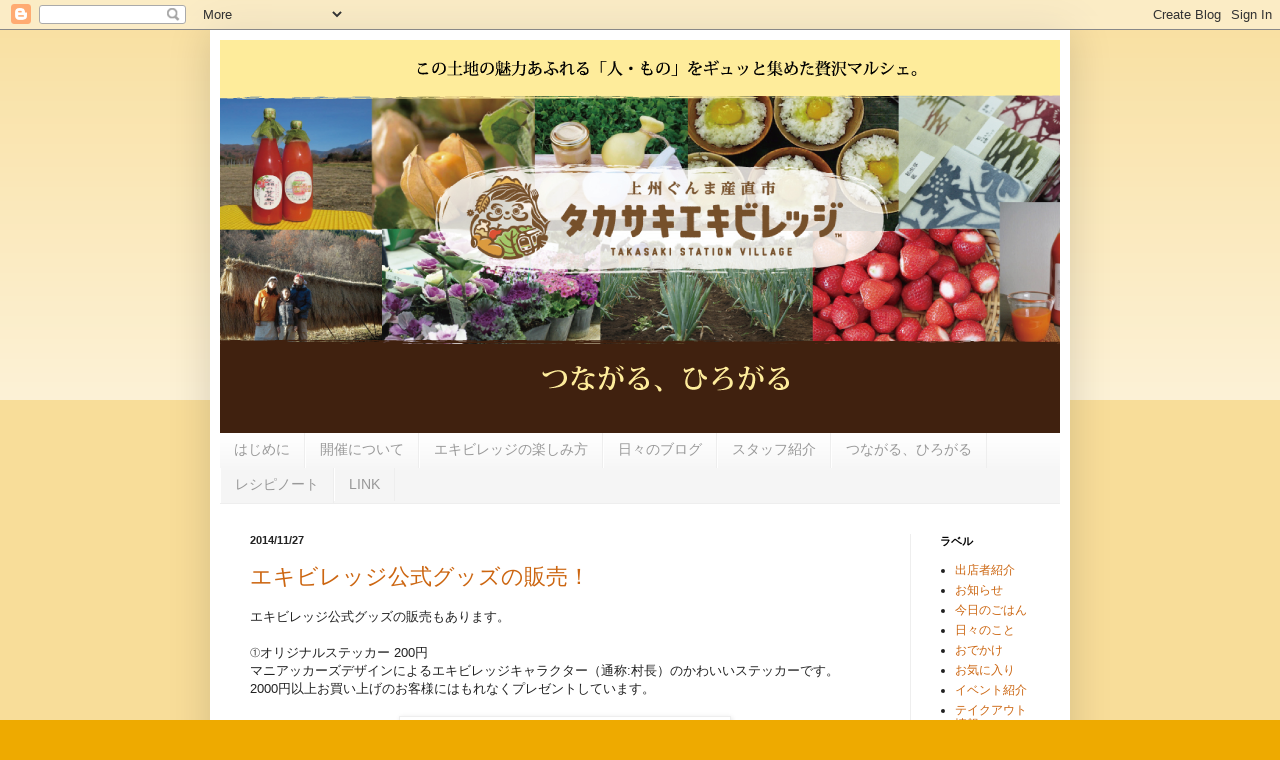

--- FILE ---
content_type: text/html; charset=UTF-8
request_url: https://takasaki-ekivillage.blogspot.com/2014/11/
body_size: 32335
content:
<!DOCTYPE html>
<html class='v2' dir='ltr' lang='ja'>
<head>
<link href='https://www.blogger.com/static/v1/widgets/335934321-css_bundle_v2.css' rel='stylesheet' type='text/css'/>
<meta content='width=1100' name='viewport'/>
<meta content='text/html; charset=UTF-8' http-equiv='Content-Type'/>
<meta content='blogger' name='generator'/>
<link href='https://takasaki-ekivillage.blogspot.com/favicon.ico' rel='icon' type='image/x-icon'/>
<link href='https://takasaki-ekivillage.blogspot.com/2014/11/' rel='canonical'/>
<link rel="alternate" type="application/atom+xml" title="上州ぐんま産直市&#12288;タカサキエキビレッジ - Atom" href="https://takasaki-ekivillage.blogspot.com/feeds/posts/default" />
<link rel="alternate" type="application/rss+xml" title="上州ぐんま産直市&#12288;タカサキエキビレッジ - RSS" href="https://takasaki-ekivillage.blogspot.com/feeds/posts/default?alt=rss" />
<link rel="service.post" type="application/atom+xml" title="上州ぐんま産直市&#12288;タカサキエキビレッジ - Atom" href="https://www.blogger.com/feeds/7264392823496055140/posts/default" />
<!--Can't find substitution for tag [blog.ieCssRetrofitLinks]-->
<meta content='https://takasaki-ekivillage.blogspot.com/2014/11/' property='og:url'/>
<meta content='上州ぐんま産直市　タカサキエキビレッジ' property='og:title'/>
<meta content='' property='og:description'/>
<title>上州ぐんま産直市&#12288;タカサキエキビレッジ: 11月 2014</title>
<style id='page-skin-1' type='text/css'><!--
/*
-----------------------------------------------
Blogger Template Style
Name:     Simple
Designer: Blogger
URL:      www.blogger.com
----------------------------------------------- */
/* Content
----------------------------------------------- */
body {
font: normal normal 12px Arial, Tahoma, Helvetica, FreeSans, sans-serif;
color: #222222;
background: #eeaa00 none repeat scroll top left;
padding: 0 40px 40px 40px;
}
html body .region-inner {
min-width: 0;
max-width: 100%;
width: auto;
}
h2 {
font-size: 22px;
}
a:link {
text-decoration:none;
color: #cc6611;
}
a:visited {
text-decoration:none;
color: #888888;
}
a:hover {
text-decoration:underline;
color: #ff9900;
}
.body-fauxcolumn-outer .fauxcolumn-inner {
background: transparent url(https://resources.blogblog.com/blogblog/data/1kt/simple/body_gradient_tile_light.png) repeat scroll top left;
_background-image: none;
}
.body-fauxcolumn-outer .cap-top {
position: absolute;
z-index: 1;
height: 400px;
width: 100%;
}
.body-fauxcolumn-outer .cap-top .cap-left {
width: 100%;
background: transparent url(https://resources.blogblog.com/blogblog/data/1kt/simple/gradients_light.png) repeat-x scroll top left;
_background-image: none;
}
.content-outer {
-moz-box-shadow: 0 0 40px rgba(0, 0, 0, .15);
-webkit-box-shadow: 0 0 5px rgba(0, 0, 0, .15);
-goog-ms-box-shadow: 0 0 10px #333333;
box-shadow: 0 0 40px rgba(0, 0, 0, .15);
margin-bottom: 1px;
}
.content-inner {
padding: 10px 10px;
}
.content-inner {
background-color: #ffffff;
}
/* Header
----------------------------------------------- */
.header-outer {
background: #cc6611 url(https://resources.blogblog.com/blogblog/data/1kt/simple/gradients_light.png) repeat-x scroll 0 -400px;
_background-image: none;
}
.Header h1 {
font: normal normal 60px Arial, Tahoma, Helvetica, FreeSans, sans-serif;
color: #ffffff;
text-shadow: 1px 2px 3px rgba(0, 0, 0, .2);
}
.Header h1 a {
color: #ffffff;
}
.Header .description {
font-size: 140%;
color: #ffffff;
}
.header-inner .Header .titlewrapper {
padding: 22px 30px;
}
.header-inner .Header .descriptionwrapper {
padding: 0 30px;
}
/* Tabs
----------------------------------------------- */
.tabs-inner .section:first-child {
border-top: 0 solid #eeeeee;
}
.tabs-inner .section:first-child ul {
margin-top: -0;
border-top: 0 solid #eeeeee;
border-left: 0 solid #eeeeee;
border-right: 0 solid #eeeeee;
}
.tabs-inner .widget ul {
background: #f5f5f5 url(https://resources.blogblog.com/blogblog/data/1kt/simple/gradients_light.png) repeat-x scroll 0 -800px;
_background-image: none;
border-bottom: 1px solid #eeeeee;
margin-top: 0;
margin-left: -30px;
margin-right: -30px;
}
.tabs-inner .widget li a {
display: inline-block;
padding: .6em 1em;
font: normal normal 14px Arial, Tahoma, Helvetica, FreeSans, sans-serif;
color: #999999;
border-left: 1px solid #ffffff;
border-right: 1px solid #eeeeee;
}
.tabs-inner .widget li:first-child a {
border-left: none;
}
.tabs-inner .widget li.selected a, .tabs-inner .widget li a:hover {
color: #000000;
background-color: #eeeeee;
text-decoration: none;
}
/* Columns
----------------------------------------------- */
.main-outer {
border-top: 0 solid #eeeeee;
}
.fauxcolumn-left-outer .fauxcolumn-inner {
border-right: 1px solid #eeeeee;
}
.fauxcolumn-right-outer .fauxcolumn-inner {
border-left: 1px solid #eeeeee;
}
/* Headings
----------------------------------------------- */
div.widget > h2,
div.widget h2.title {
margin: 0 0 1em 0;
font: normal bold 11px Arial, Tahoma, Helvetica, FreeSans, sans-serif;
color: #000000;
}
/* Widgets
----------------------------------------------- */
.widget .zippy {
color: #999999;
text-shadow: 2px 2px 1px rgba(0, 0, 0, .1);
}
.widget .popular-posts ul {
list-style: none;
}
/* Posts
----------------------------------------------- */
h2.date-header {
font: normal bold 11px Arial, Tahoma, Helvetica, FreeSans, sans-serif;
}
.date-header span {
background-color: transparent;
color: #222222;
padding: inherit;
letter-spacing: inherit;
margin: inherit;
}
.main-inner {
padding-top: 30px;
padding-bottom: 30px;
}
.main-inner .column-center-inner {
padding: 0 15px;
}
.main-inner .column-center-inner .section {
margin: 0 15px;
}
.post {
margin: 0 0 25px 0;
}
h3.post-title, .comments h4 {
font: normal normal 22px Arial, Tahoma, Helvetica, FreeSans, sans-serif;
margin: .75em 0 0;
}
.post-body {
font-size: 110%;
line-height: 1.4;
position: relative;
}
.post-body img, .post-body .tr-caption-container, .Profile img, .Image img,
.BlogList .item-thumbnail img {
padding: 2px;
background: #ffffff;
border: 1px solid #eeeeee;
-moz-box-shadow: 1px 1px 5px rgba(0, 0, 0, .1);
-webkit-box-shadow: 1px 1px 5px rgba(0, 0, 0, .1);
box-shadow: 1px 1px 5px rgba(0, 0, 0, .1);
}
.post-body img, .post-body .tr-caption-container {
padding: 5px;
}
.post-body .tr-caption-container {
color: #222222;
}
.post-body .tr-caption-container img {
padding: 0;
background: transparent;
border: none;
-moz-box-shadow: 0 0 0 rgba(0, 0, 0, .1);
-webkit-box-shadow: 0 0 0 rgba(0, 0, 0, .1);
box-shadow: 0 0 0 rgba(0, 0, 0, .1);
}
.post-header {
margin: 0 0 1.5em;
line-height: 1.6;
font-size: 90%;
}
.post-footer {
margin: 20px -2px 0;
padding: 5px 10px;
color: #666666;
background-color: #f9f9f9;
border-bottom: 1px solid #eeeeee;
line-height: 1.6;
font-size: 90%;
}
#comments .comment-author {
padding-top: 1.5em;
border-top: 1px solid #eeeeee;
background-position: 0 1.5em;
}
#comments .comment-author:first-child {
padding-top: 0;
border-top: none;
}
.avatar-image-container {
margin: .2em 0 0;
}
#comments .avatar-image-container img {
border: 1px solid #eeeeee;
}
/* Comments
----------------------------------------------- */
.comments .comments-content .icon.blog-author {
background-repeat: no-repeat;
background-image: url([data-uri]);
}
.comments .comments-content .loadmore a {
border-top: 1px solid #999999;
border-bottom: 1px solid #999999;
}
.comments .comment-thread.inline-thread {
background-color: #f9f9f9;
}
.comments .continue {
border-top: 2px solid #999999;
}
/* Accents
---------------------------------------------- */
.section-columns td.columns-cell {
border-left: 1px solid #eeeeee;
}
.blog-pager {
background: transparent none no-repeat scroll top center;
}
.blog-pager-older-link, .home-link,
.blog-pager-newer-link {
background-color: #ffffff;
padding: 5px;
}
.footer-outer {
border-top: 0 dashed #bbbbbb;
}
/* Mobile
----------------------------------------------- */
body.mobile  {
background-size: auto;
}
.mobile .body-fauxcolumn-outer {
background: transparent none repeat scroll top left;
}
.mobile .body-fauxcolumn-outer .cap-top {
background-size: 100% auto;
}
.mobile .content-outer {
-webkit-box-shadow: 0 0 3px rgba(0, 0, 0, .15);
box-shadow: 0 0 3px rgba(0, 0, 0, .15);
}
.mobile .tabs-inner .widget ul {
margin-left: 0;
margin-right: 0;
}
.mobile .post {
margin: 0;
}
.mobile .main-inner .column-center-inner .section {
margin: 0;
}
.mobile .date-header span {
padding: 0.1em 10px;
margin: 0 -10px;
}
.mobile h3.post-title {
margin: 0;
}
.mobile .blog-pager {
background: transparent none no-repeat scroll top center;
}
.mobile .footer-outer {
border-top: none;
}
.mobile .main-inner, .mobile .footer-inner {
background-color: #ffffff;
}
.mobile-index-contents {
color: #222222;
}
.mobile-link-button {
background-color: #cc6611;
}
.mobile-link-button a:link, .mobile-link-button a:visited {
color: #ffffff;
}
.mobile .tabs-inner .section:first-child {
border-top: none;
}
.mobile .tabs-inner .PageList .widget-content {
background-color: #eeeeee;
color: #000000;
border-top: 1px solid #eeeeee;
border-bottom: 1px solid #eeeeee;
}
.mobile .tabs-inner .PageList .widget-content .pagelist-arrow {
border-left: 1px solid #eeeeee;
}

--></style>
<style id='template-skin-1' type='text/css'><!--
body {
min-width: 860px;
}
.content-outer, .content-fauxcolumn-outer, .region-inner {
min-width: 860px;
max-width: 860px;
_width: 860px;
}
.main-inner .columns {
padding-left: 0px;
padding-right: 150px;
}
.main-inner .fauxcolumn-center-outer {
left: 0px;
right: 150px;
/* IE6 does not respect left and right together */
_width: expression(this.parentNode.offsetWidth -
parseInt("0px") -
parseInt("150px") + 'px');
}
.main-inner .fauxcolumn-left-outer {
width: 0px;
}
.main-inner .fauxcolumn-right-outer {
width: 150px;
}
.main-inner .column-left-outer {
width: 0px;
right: 100%;
margin-left: -0px;
}
.main-inner .column-right-outer {
width: 150px;
margin-right: -150px;
}
#layout {
min-width: 0;
}
#layout .content-outer {
min-width: 0;
width: 800px;
}
#layout .region-inner {
min-width: 0;
width: auto;
}
body#layout div.add_widget {
padding: 8px;
}
body#layout div.add_widget a {
margin-left: 32px;
}
--></style>
<link href='https://www.blogger.com/dyn-css/authorization.css?targetBlogID=7264392823496055140&amp;zx=b21b3421-7959-4b57-9a15-0100a35a5e9a' media='none' onload='if(media!=&#39;all&#39;)media=&#39;all&#39;' rel='stylesheet'/><noscript><link href='https://www.blogger.com/dyn-css/authorization.css?targetBlogID=7264392823496055140&amp;zx=b21b3421-7959-4b57-9a15-0100a35a5e9a' rel='stylesheet'/></noscript>
<meta name='google-adsense-platform-account' content='ca-host-pub-1556223355139109'/>
<meta name='google-adsense-platform-domain' content='blogspot.com'/>

</head>
<body class='loading variant-bold'>
<div class='navbar section' id='navbar' name='Navbar'><div class='widget Navbar' data-version='1' id='Navbar1'><script type="text/javascript">
    function setAttributeOnload(object, attribute, val) {
      if(window.addEventListener) {
        window.addEventListener('load',
          function(){ object[attribute] = val; }, false);
      } else {
        window.attachEvent('onload', function(){ object[attribute] = val; });
      }
    }
  </script>
<div id="navbar-iframe-container"></div>
<script type="text/javascript" src="https://apis.google.com/js/platform.js"></script>
<script type="text/javascript">
      gapi.load("gapi.iframes:gapi.iframes.style.bubble", function() {
        if (gapi.iframes && gapi.iframes.getContext) {
          gapi.iframes.getContext().openChild({
              url: 'https://www.blogger.com/navbar/7264392823496055140?origin\x3dhttps://takasaki-ekivillage.blogspot.com',
              where: document.getElementById("navbar-iframe-container"),
              id: "navbar-iframe"
          });
        }
      });
    </script><script type="text/javascript">
(function() {
var script = document.createElement('script');
script.type = 'text/javascript';
script.src = '//pagead2.googlesyndication.com/pagead/js/google_top_exp.js';
var head = document.getElementsByTagName('head')[0];
if (head) {
head.appendChild(script);
}})();
</script>
</div></div>
<div class='body-fauxcolumns'>
<div class='fauxcolumn-outer body-fauxcolumn-outer'>
<div class='cap-top'>
<div class='cap-left'></div>
<div class='cap-right'></div>
</div>
<div class='fauxborder-left'>
<div class='fauxborder-right'></div>
<div class='fauxcolumn-inner'>
</div>
</div>
<div class='cap-bottom'>
<div class='cap-left'></div>
<div class='cap-right'></div>
</div>
</div>
</div>
<div class='content'>
<div class='content-fauxcolumns'>
<div class='fauxcolumn-outer content-fauxcolumn-outer'>
<div class='cap-top'>
<div class='cap-left'></div>
<div class='cap-right'></div>
</div>
<div class='fauxborder-left'>
<div class='fauxborder-right'></div>
<div class='fauxcolumn-inner'>
</div>
</div>
<div class='cap-bottom'>
<div class='cap-left'></div>
<div class='cap-right'></div>
</div>
</div>
</div>
<div class='content-outer'>
<div class='content-cap-top cap-top'>
<div class='cap-left'></div>
<div class='cap-right'></div>
</div>
<div class='fauxborder-left content-fauxborder-left'>
<div class='fauxborder-right content-fauxborder-right'></div>
<div class='content-inner'>
<header>
<div class='header-outer'>
<div class='header-cap-top cap-top'>
<div class='cap-left'></div>
<div class='cap-right'></div>
</div>
<div class='fauxborder-left header-fauxborder-left'>
<div class='fauxborder-right header-fauxborder-right'></div>
<div class='region-inner header-inner'>
<div class='header section' id='header' name='ヘッダー'><div class='widget Header' data-version='1' id='Header1'>
<div id='header-inner'>
<a href='https://takasaki-ekivillage.blogspot.com/' style='display: block'>
<img alt='上州ぐんま産直市　タカサキエキビレッジ' height='393px; ' id='Header1_headerimg' src='https://blogger.googleusercontent.com/img/b/R29vZ2xl/AVvXsEgX5eU078A3yTs7ujklRfFf26hiRVPPfNki2rG3Kvd_dtblzNkj3K0HskLpIQWFnijsxFOslwmzRGu0PQLpBTk7BhMqDDzDCnwqsL90B3AuAFsNxzS8XP5pezecVnnrxMnxdddnAmnZerc/s1600/%25E6%2597%25A5%25E4%25BB%2598%25E7%2584%25A1%25E3%2581%2597%25E3%2583%2588%25E3%2583%2583%25E3%2583%2597%25E3%2583%2590%25E3%2583%258A%25E3%2583%25BC.png' style='display: block' width='887px; '/>
</a>
</div>
</div></div>
</div>
</div>
<div class='header-cap-bottom cap-bottom'>
<div class='cap-left'></div>
<div class='cap-right'></div>
</div>
</div>
</header>
<div class='tabs-outer'>
<div class='tabs-cap-top cap-top'>
<div class='cap-left'></div>
<div class='cap-right'></div>
</div>
<div class='fauxborder-left tabs-fauxborder-left'>
<div class='fauxborder-right tabs-fauxborder-right'></div>
<div class='region-inner tabs-inner'>
<div class='tabs section' id='crosscol' name='Cross-Column'><div class='widget PageList' data-version='1' id='PageList2'>
<h2>ページ</h2>
<div class='widget-content'>
<ul>
<li>
<a href='https://takasaki-ekivillage.blogspot.com/p/blog-page.html'>はじめに</a>
</li>
<li>
<a href='https://takasaki-ekivillage.blogspot.com/p/blog-page_1.html'>開催について</a>
</li>
<li>
<a href='https://takasaki-ekivillage.blogspot.com/p/blog-page_37.html'>エキビレッジの楽しみ方</a>
</li>
<li>
<a href='https://takasaki-ekivillage.blogspot.com/'>日々のブログ</a>
</li>
<li>
<a href='https://takasaki-ekivillage.blogspot.com/p/blog-page_59.html'>スタッフ紹介</a>
</li>
<li>
<a href='https://takasaki-ekivillage.blogspot.com/p/blog-page_27.html'>つながる&#12289;ひろがる</a>
</li>
<li>
<a href='https://takasaki-ekivillage.blogspot.com/p/blog-page_19.html'>レシピノート</a>
</li>
<li>
<a href='https://takasaki-ekivillage.blogspot.com/p/link.html'>LINK</a>
</li>
</ul>
<div class='clear'></div>
</div>
</div></div>
<div class='tabs no-items section' id='crosscol-overflow' name='Cross-Column 2'></div>
</div>
</div>
<div class='tabs-cap-bottom cap-bottom'>
<div class='cap-left'></div>
<div class='cap-right'></div>
</div>
</div>
<div class='main-outer'>
<div class='main-cap-top cap-top'>
<div class='cap-left'></div>
<div class='cap-right'></div>
</div>
<div class='fauxborder-left main-fauxborder-left'>
<div class='fauxborder-right main-fauxborder-right'></div>
<div class='region-inner main-inner'>
<div class='columns fauxcolumns'>
<div class='fauxcolumn-outer fauxcolumn-center-outer'>
<div class='cap-top'>
<div class='cap-left'></div>
<div class='cap-right'></div>
</div>
<div class='fauxborder-left'>
<div class='fauxborder-right'></div>
<div class='fauxcolumn-inner'>
</div>
</div>
<div class='cap-bottom'>
<div class='cap-left'></div>
<div class='cap-right'></div>
</div>
</div>
<div class='fauxcolumn-outer fauxcolumn-left-outer'>
<div class='cap-top'>
<div class='cap-left'></div>
<div class='cap-right'></div>
</div>
<div class='fauxborder-left'>
<div class='fauxborder-right'></div>
<div class='fauxcolumn-inner'>
</div>
</div>
<div class='cap-bottom'>
<div class='cap-left'></div>
<div class='cap-right'></div>
</div>
</div>
<div class='fauxcolumn-outer fauxcolumn-right-outer'>
<div class='cap-top'>
<div class='cap-left'></div>
<div class='cap-right'></div>
</div>
<div class='fauxborder-left'>
<div class='fauxborder-right'></div>
<div class='fauxcolumn-inner'>
</div>
</div>
<div class='cap-bottom'>
<div class='cap-left'></div>
<div class='cap-right'></div>
</div>
</div>
<!-- corrects IE6 width calculation -->
<div class='columns-inner'>
<div class='column-center-outer'>
<div class='column-center-inner'>
<div class='main section' id='main' name='メイン'><div class='widget Blog' data-version='1' id='Blog1'>
<div class='blog-posts hfeed'>

          <div class="date-outer">
        
<h2 class='date-header'><span>2014/11/27</span></h2>

          <div class="date-posts">
        
<div class='post-outer'>
<div class='post hentry uncustomized-post-template' itemprop='blogPost' itemscope='itemscope' itemtype='http://schema.org/BlogPosting'>
<meta content='https://blogger.googleusercontent.com/img/b/R29vZ2xl/AVvXsEj5TKjRjuJjIhBsVAsodhlY1uD4jNvOs30FkwLD0fjpdjzQuADtes51ECR4M8Td9WihAKlk2lJ8V_AJWFTc7zgwmGCt7Uxx79mb-H9UZwZh5hTH30gIfSBOFVEDxoTRAomyW4_OYmUz6Vqu/s1600/%E5%90%8D%E7%A7%B0%E6%9C%AA%E8%A8%AD%E5%AE%9A-4.png' itemprop='image_url'/>
<meta content='7264392823496055140' itemprop='blogId'/>
<meta content='6283778654918420882' itemprop='postId'/>
<a name='6283778654918420882'></a>
<h3 class='post-title entry-title' itemprop='name'>
<a href='https://takasaki-ekivillage.blogspot.com/2014/11/blog-post_27.html'>エキビレッジ公式グッズの販売&#65281;</a>
</h3>
<div class='post-header'>
<div class='post-header-line-1'></div>
</div>
<div class='post-body entry-content' id='post-body-6283778654918420882' itemprop='description articleBody'>
エキビレッジ公式グッズの販売もあります&#12290;<br />
<br />
&#9312;オリジナルステッカー 200円<br />
マニアッカーズデザインによるエキビレッジキャラクター&#65288;通称:村長&#65289;のかわいいステッカーです&#12290;<br />
2000円以上お買い上げのお客様にはもれなくプレゼントしています&#12290;<br />
<br />
<table align="center" cellpadding="0" cellspacing="0" class="tr-caption-container" style="margin-left: auto; margin-right: auto; text-align: center;"><tbody>
<tr><td style="text-align: center;"><a href="https://blogger.googleusercontent.com/img/b/R29vZ2xl/AVvXsEj5TKjRjuJjIhBsVAsodhlY1uD4jNvOs30FkwLD0fjpdjzQuADtes51ECR4M8Td9WihAKlk2lJ8V_AJWFTc7zgwmGCt7Uxx79mb-H9UZwZh5hTH30gIfSBOFVEDxoTRAomyW4_OYmUz6Vqu/s1600/%E5%90%8D%E7%A7%B0%E6%9C%AA%E8%A8%AD%E5%AE%9A-4.png" imageanchor="1" style="margin-left: auto; margin-right: auto;"><img border="0" height="192" src="https://blogger.googleusercontent.com/img/b/R29vZ2xl/AVvXsEj5TKjRjuJjIhBsVAsodhlY1uD4jNvOs30FkwLD0fjpdjzQuADtes51ECR4M8Td9WihAKlk2lJ8V_AJWFTc7zgwmGCt7Uxx79mb-H9UZwZh5hTH30gIfSBOFVEDxoTRAomyW4_OYmUz6Vqu/s1600/%E5%90%8D%E7%A7%B0%E6%9C%AA%E8%A8%AD%E5%AE%9A-4.png" width="320" /></a></td></tr>
<tr><td class="tr-caption" style="text-align: center;">村長のロゴマークのみのステッカーです&#12290;</td></tr>
</tbody></table>
<br />
<br />
&#9313;オリジナル手ぬぐい 1000円<br />
マニアッカーズデザインの佐藤さんがデザインしたオリジナルロゴ&amp;キャラクターを中村染物店の中村さんに素敵に染め上げていただきました&#12290;<br />
白地に大地を表す茶色の文字です&#12290;<br />
<br />
<table align="center" cellpadding="0" cellspacing="0" class="tr-caption-container" style="margin-left: auto; margin-right: auto; text-align: center;"><tbody>
<tr><td style="text-align: center;"><a href="https://blogger.googleusercontent.com/img/b/R29vZ2xl/AVvXsEiji_XleOj0kX2XLjUyp6HPDIahXwHVORtJRkwZM7ruWwACqmXvrS9yYj3lKwiCBLRfYxDmBna48RZhFVRnis2aEPXU-XRWBuWbHHoSPqw6NSs2MZY7WwxjjkpEgeEoXQN5cBAnPipH5FoZ/s1600/1966918_354767024694938_1115494447263367465_n.jpg" imageanchor="1" style="margin-left: auto; margin-right: auto;"><img border="0" height="320" src="https://blogger.googleusercontent.com/img/b/R29vZ2xl/AVvXsEiji_XleOj0kX2XLjUyp6HPDIahXwHVORtJRkwZM7ruWwACqmXvrS9yYj3lKwiCBLRfYxDmBna48RZhFVRnis2aEPXU-XRWBuWbHHoSPqw6NSs2MZY7WwxjjkpEgeEoXQN5cBAnPipH5FoZ/s1600/1966918_354767024694938_1115494447263367465_n.jpg" width="240" /></a></td></tr>
<tr><td class="tr-caption" style="text-align: center;"><span style="font-size: small;">高崎土産に１枚いかがですか&#65311;</span></td></tr>
</tbody></table>
<div class="separator" style="clear: both; text-align: center;">
<br /></div>
<br />
<table align="center" cellpadding="0" cellspacing="0" class="tr-caption-container" style="margin-left: auto; margin-right: auto; text-align: center;"><tbody>
<tr><td style="text-align: center;"><a href="https://blogger.googleusercontent.com/img/b/R29vZ2xl/AVvXsEglym6IcRg4oJsjK5wADArWbbeUvm80cHkm4r4GPbK69d7rLnvWDl-YEu6IUq-OANhnd5EtR-J_IxY5C7TeqfCaWeDKS3jxyrinlnJb4qS_3qABHqUdHXLo_DU_80NPCWvR0LNK19uliWmT/s1600/%E3%82%A8%E3%82%AD%E3%83%93%E3%83%AC%E3%83%83%E3%82%B8%EF%BC%A6%EF%BC%A2%E3%82%AB%E3%83%90%E3%83%BC.jpg" imageanchor="1" style="margin-left: auto; margin-right: auto;"><img border="0" height="240" src="https://blogger.googleusercontent.com/img/b/R29vZ2xl/AVvXsEglym6IcRg4oJsjK5wADArWbbeUvm80cHkm4r4GPbK69d7rLnvWDl-YEu6IUq-OANhnd5EtR-J_IxY5C7TeqfCaWeDKS3jxyrinlnJb4qS_3qABHqUdHXLo_DU_80NPCWvR0LNK19uliWmT/s1600/%E3%82%A8%E3%82%AD%E3%83%93%E3%83%AC%E3%83%83%E3%82%B8%EF%BC%A6%EF%BC%A2%E3%82%AB%E3%83%90%E3%83%BC.jpg" width="320" /></a></td></tr>
<tr><td class="tr-caption" style="text-align: center;"><span style="font-size: small;">村長もエキビレッジ会場でお待ちしております(^^)/</span></td></tr>
</tbody></table>
<br />
<div style='clear: both;'></div>
</div>
<div class='post-footer'>
<div class='post-footer-line post-footer-line-1'>
<span class='post-author vcard'>
投稿者
<span class='fn' itemprop='author' itemscope='itemscope' itemtype='http://schema.org/Person'>
<meta content='https://www.blogger.com/profile/02429392604063424204' itemprop='url'/>
<a class='g-profile' href='https://www.blogger.com/profile/02429392604063424204' rel='author' title='author profile'>
<span itemprop='name'>桃ヶ丘リトルプレイス</span>
</a>
</span>
</span>
<span class='post-timestamp'>
時刻:
<meta content='https://takasaki-ekivillage.blogspot.com/2014/11/blog-post_27.html' itemprop='url'/>
<a class='timestamp-link' href='https://takasaki-ekivillage.blogspot.com/2014/11/blog-post_27.html' rel='bookmark' title='permanent link'><abbr class='published' itemprop='datePublished' title='2014-11-27T21:33:00+09:00'>21:33</abbr></a>
</span>
<span class='post-comment-link'>
</span>
<span class='post-icons'>
</span>
<div class='post-share-buttons goog-inline-block'>
<a class='goog-inline-block share-button sb-email' href='https://www.blogger.com/share-post.g?blogID=7264392823496055140&postID=6283778654918420882&target=email' target='_blank' title='メールで送信'><span class='share-button-link-text'>メールで送信</span></a><a class='goog-inline-block share-button sb-blog' href='https://www.blogger.com/share-post.g?blogID=7264392823496055140&postID=6283778654918420882&target=blog' onclick='window.open(this.href, "_blank", "height=270,width=475"); return false;' target='_blank' title='BlogThis!'><span class='share-button-link-text'>BlogThis!</span></a><a class='goog-inline-block share-button sb-twitter' href='https://www.blogger.com/share-post.g?blogID=7264392823496055140&postID=6283778654918420882&target=twitter' target='_blank' title='X で共有'><span class='share-button-link-text'>X で共有</span></a><a class='goog-inline-block share-button sb-facebook' href='https://www.blogger.com/share-post.g?blogID=7264392823496055140&postID=6283778654918420882&target=facebook' onclick='window.open(this.href, "_blank", "height=430,width=640"); return false;' target='_blank' title='Facebook で共有する'><span class='share-button-link-text'>Facebook で共有する</span></a><a class='goog-inline-block share-button sb-pinterest' href='https://www.blogger.com/share-post.g?blogID=7264392823496055140&postID=6283778654918420882&target=pinterest' target='_blank' title='Pinterest に共有'><span class='share-button-link-text'>Pinterest に共有</span></a>
</div>
</div>
<div class='post-footer-line post-footer-line-2'>
<span class='post-labels'>
ラベル:
<a href='https://takasaki-ekivillage.blogspot.com/search/label/vol.7' rel='tag'>vol.7</a>
</span>
</div>
<div class='post-footer-line post-footer-line-3'>
<span class='post-location'>
</span>
</div>
<div class='author-profile' itemprop='author' itemscope='itemscope' itemtype='http://schema.org/Person'>
<img itemprop='image' src='//blogger.googleusercontent.com/img/b/R29vZ2xl/AVvXsEhS1yyg3mqRb2Er7FWZAcMEnnRphenKHkdU6I0gNE2fr_HCUiSWO9jpB3QRxdIpgBk57xxhWcXDwK5AasB22wyJ0fb-rmyN6lnNLdldEkiFcS6EcKrqU6xen60LLxBOJg/s113/IMG_1418.JPG' width='50px'/>
<div>
<a class='g-profile' href='https://www.blogger.com/profile/02429392604063424204' itemprop='url' rel='author' title='author profile'>
<span itemprop='name'>桃ヶ丘リトルプレイス</span>
</a>
</div>
<span itemprop='description'>&#8220;身近なもので豊かに暮らす&#8221;をテーマに&#12289;&#12300;上州ぐんま産直市 タカサキエキビレッジ&#12301;を運営しています&#12290;</span>
</div>
</div>
</div>
</div>
<div class='post-outer'>
<div class='post hentry uncustomized-post-template' itemprop='blogPost' itemscope='itemscope' itemtype='http://schema.org/BlogPosting'>
<meta content='https://blogger.googleusercontent.com/img/b/R29vZ2xl/AVvXsEjclHgSqW3A5pe6u9pyz4RCAvFxbTjS_RoOZOFQAMbgjXXf8_nixQZoMJYfzzKwZ_2lg_slfhoargPBHwwf_nGWqDlWwEJFu5mxWplsvGH-HYB5XnN6XRnvK7TXwl2qTizz9B4MfNv0mnot/s1600/1414398492697.jpg' itemprop='image_url'/>
<meta content='7264392823496055140' itemprop='blogId'/>
<meta content='6724632330113750692' itemprop='postId'/>
<a name='6724632330113750692'></a>
<h3 class='post-title entry-title' itemprop='name'>
<a href='https://takasaki-ekivillage.blogspot.com/2014/11/vol7_40.html'>エキビレッジvol.7 出店者情報&#9324;&#12304;すもの食堂&#12305;</a>
</h3>
<div class='post-header'>
<div class='post-header-line-1'></div>
</div>
<div class='post-body entry-content' id='post-body-6724632330113750692' itemprop='description articleBody'>
<div style="background-color: white; color: #444444; font-family: Calibri, sans-serif; font-size: 15px; line-height: 22.5px;">
<span style="color: black; font-family: Times New Roman; font-size: small;">エキビレッジを主催しております&#12300;すもの食堂&#12301;です&#12290;<br />
今回は&#12289;店主のぎっくり腰も重なり&#12289;出店の予定はありませんでしたが&#12289;<br />
農家さんから&#12300;美味しいミニ白菜があるよー&#12301;と聞いて&#12289;それならば&#65281;と朝 収穫したばかりの<br />
白菜を持っていくことにしました&#12290;<br />
<br />
エキビレッジの良い所は&#12289;各商品を組合わせてより美味しく食べることができること&#12290;<br />
<br />
大坂屋さんの肉厚椎茸+たくみの里の豊楽豆腐+白菜+白滝で鍋なんて最高&#65281;<br />
コナリエさんのパスタソースに白菜&#65288;他の野菜でも&#9678;&#65289;を少し入れれば野菜たっぷりパスタに&#12290;<br />
<br />
色々組合わせてオリジナルのコラボ料理を楽しんでください&#65281;&#65288;と&#65289;<br />
<br />
</span><div class="separator" style="clear: both; text-align: center;">
<span style="color: black; font-family: Times New Roman; font-size: small;"><a href="https://blogger.googleusercontent.com/img/b/R29vZ2xl/AVvXsEjclHgSqW3A5pe6u9pyz4RCAvFxbTjS_RoOZOFQAMbgjXXf8_nixQZoMJYfzzKwZ_2lg_slfhoargPBHwwf_nGWqDlWwEJFu5mxWplsvGH-HYB5XnN6XRnvK7TXwl2qTizz9B4MfNv0mnot/s1600/1414398492697.jpg" imageanchor="1" style="margin-left: 1em; margin-right: 1em;"><img border="0" height="320" src="https://blogger.googleusercontent.com/img/b/R29vZ2xl/AVvXsEjclHgSqW3A5pe6u9pyz4RCAvFxbTjS_RoOZOFQAMbgjXXf8_nixQZoMJYfzzKwZ_2lg_slfhoargPBHwwf_nGWqDlWwEJFu5mxWplsvGH-HYB5XnN6XRnvK7TXwl2qTizz9B4MfNv0mnot/s1600/1414398492697.jpg" width="240" /></a></span></div>
<span style="color: black; font-family: Times New Roman; font-size: small;">
<br />
<br />
<span style="color: red;"><strong>11月28日&#65288;金&#65289;のみの出店となります&#12290;</strong></span><br />
<div>
<hr />
<b>すもの食堂</b>&#65295;高崎市<br />
&nbsp;&#12304;旬のミニ白菜&#12289;しらたき&#12305;&#12288;<span style="color: red;"><strong>11月28日&#65288;金&#65289;のみの出店&#12290;</strong></span><br />
<div class="separator" style="clear: both; text-align: center;">
&nbsp;</div>
<div class="separator" style="clear: both; text-align: center;">
<a href="https://blogger.googleusercontent.com/img/b/R29vZ2xl/AVvXsEjclHgSqW3A5pe6u9pyz4RCAvFxbTjS_RoOZOFQAMbgjXXf8_nixQZoMJYfzzKwZ_2lg_slfhoargPBHwwf_nGWqDlWwEJFu5mxWplsvGH-HYB5XnN6XRnvK7TXwl2qTizz9B4MfNv0mnot/s1600/1414398492697.jpg" imageanchor="1" style="margin-left: 1em; margin-right: 1em;"></a>&nbsp;</div>
<div class="separator" style="clear: both; text-align: center;">
<a href="https://blogger.googleusercontent.com/img/b/R29vZ2xl/AVvXsEgB8T5942PylrXdhwK7GWj56Xp4jaNyQ28YU9JXl0IgeAgzBz11PY02pmskneAk7tJAGFD4Y5YRb18pDaTAuXkocj5aYmqKOPXTZL5q90hpmgfRKptKVuUMq2PngFZ872JwF7gc_-fLLlrR/s1600/%E7%B9%9D%E8%88%8C%E3%83%AA%E7%B9%9D%EF%BD%BC%E9%A9%A5%E6%89%8B%E9%99%A4.JPG" imageanchor="1" style="margin-left: 1em; margin-right: 1em;"><img border="0" height="213" src="https://blogger.googleusercontent.com/img/b/R29vZ2xl/AVvXsEgB8T5942PylrXdhwK7GWj56Xp4jaNyQ28YU9JXl0IgeAgzBz11PY02pmskneAk7tJAGFD4Y5YRb18pDaTAuXkocj5aYmqKOPXTZL5q90hpmgfRKptKVuUMq2PngFZ872JwF7gc_-fLLlrR/s1600/%E7%B9%9D%E8%88%8C%E3%83%AA%E7%B9%9D%EF%BD%BC%E9%A9%A5%E6%89%8B%E9%99%A4.JPG" width="320" /></a></div>
<div class="separator" style="clear: both; text-align: center;">
&nbsp;</div>
<div class="separator" style="clear: both; text-align: center;">
<br /></div>
<div>
<span style="background-color: white; color: #444444; font-family: &quot;Courier New&quot;, Courier, monospace; font-size: 15px; line-height: 21.29px;">すもの食堂では群馬の豊かな自然が育んだ&#12289;とびきり美味い野菜や果物&#12289;</span></div>
<div style="background-color: white; color: #444444; font-family: Calibri, sans-serif; font-size: 15px; line-height: 22.5px;">
<span style="font-family: &quot;Courier New&quot;, Courier, monospace;">醤油やとうふ&#12289;納豆などの加工品&#12289;日替わりで天然酵母のパンや</span></div>
<div style="background-color: white; color: #444444; font-family: Calibri, sans-serif; font-size: 15px; line-height: 22.5px;">
<span style="font-family: &quot;Courier New&quot;, Courier, monospace;">養鶏農家さんがつくるたまごのおやつ&#12289;手づくりの道具や台所用品などの販売をしております&#12290;</span></div>
<div style="background-color: white; color: #444444; font-family: Calibri, sans-serif; font-size: 15px; line-height: 22.5px;">
<span style="font-family: &quot;Courier New&quot;, Courier, monospace;"></span><br /></div>
<div style="background-color: white; color: #444444; font-family: Calibri, sans-serif; font-size: 15px; line-height: 22.5px;">
<span style="font-family: &quot;Courier New&quot;, Courier, monospace;">どこにいても&#12289;何でも手に入る世の中だからこそ&#12289;</span></div>
<div style="background-color: white; color: #444444; font-family: Calibri, sans-serif; font-size: 15px; line-height: 22.5px;">
<span style="font-family: &quot;Courier New&quot;, Courier, monospace;">この土地でしか味わえない&#12300;地場の美味しい&#12301;と&#12300;素材本来の魅力&#12301;にこだわりたい&#12290;</span></div>
<div style="background-color: white; color: #444444; font-family: Calibri, sans-serif; font-size: 15px; line-height: 22.5px;">
<div>
<span style="font-family: &quot;Courier New&quot;, Courier, monospace;">足元にある&#12300;あたりまえ&#12301;という&#12300;特別&#12301;</span></div>
<div>
<span style="font-family: &quot;Courier New&quot;, Courier, monospace;">家族とか地域とか自然とか&#12289;身の回りにあるあたりまえのコトを幸せに思える&#12290;</span></div>
</div>
<div style="background-color: white; color: #444444; font-family: Calibri, sans-serif; font-size: 15px; line-height: 22.5px;">
<span style="font-family: &quot;Courier New&quot;, Courier, monospace;">それが&#12300;豊かさ&#12301;ではないでしょうか&#12290;そんなことを思いながらお店を営業しています&#12290;</span></div>
<div style="background-color: white; color: #444444; font-family: Calibri, sans-serif; font-size: 15px; line-height: 22.5px;">
<div>
<span style="font-family: &quot;Courier New&quot;, Courier, monospace;"></span><br /></div>
<div>
<span style="font-family: &quot;Courier New&quot;, Courier, monospace;">皆様のお越しを心よりお待ちしております&#12290;</span></div>
</div>
<hr />
<div>
&#12304;店舗情報&#12305;</div>
<div>
&#12288;住所&#65306;群馬県高崎市田町53-6</div>
<div>
&#12288;Tel&#65306;027-321-5289</div>
<div>
&#12288;営業時間&#65306;平日12時&#65374;19時&#65295;祝日12時&#65374;17時</div>
<div>
&#12288;定休日&#65306;土&#12539;日曜日</div>
<div>
&#12288;HP:http://www.sumono.net&#12300;すもの食堂&#12301;で検索</div>
<div>
&#12288;<br />
&#12288;&#8251;専用の駐車場はございません&#12290;お近くのコインパーキングをご利用ください&#12290;</div>
</div>
</span><br /></div>
<div style='clear: both;'></div>
</div>
<div class='post-footer'>
<div class='post-footer-line post-footer-line-1'>
<span class='post-author vcard'>
投稿者
<span class='fn' itemprop='author' itemscope='itemscope' itemtype='http://schema.org/Person'>
<meta content='https://www.blogger.com/profile/02429392604063424204' itemprop='url'/>
<a class='g-profile' href='https://www.blogger.com/profile/02429392604063424204' rel='author' title='author profile'>
<span itemprop='name'>桃ヶ丘リトルプレイス</span>
</a>
</span>
</span>
<span class='post-timestamp'>
時刻:
<meta content='https://takasaki-ekivillage.blogspot.com/2014/11/vol7_40.html' itemprop='url'/>
<a class='timestamp-link' href='https://takasaki-ekivillage.blogspot.com/2014/11/vol7_40.html' rel='bookmark' title='permanent link'><abbr class='published' itemprop='datePublished' title='2014-11-27T21:22:00+09:00'>21:22</abbr></a>
</span>
<span class='post-comment-link'>
</span>
<span class='post-icons'>
</span>
<div class='post-share-buttons goog-inline-block'>
<a class='goog-inline-block share-button sb-email' href='https://www.blogger.com/share-post.g?blogID=7264392823496055140&postID=6724632330113750692&target=email' target='_blank' title='メールで送信'><span class='share-button-link-text'>メールで送信</span></a><a class='goog-inline-block share-button sb-blog' href='https://www.blogger.com/share-post.g?blogID=7264392823496055140&postID=6724632330113750692&target=blog' onclick='window.open(this.href, "_blank", "height=270,width=475"); return false;' target='_blank' title='BlogThis!'><span class='share-button-link-text'>BlogThis!</span></a><a class='goog-inline-block share-button sb-twitter' href='https://www.blogger.com/share-post.g?blogID=7264392823496055140&postID=6724632330113750692&target=twitter' target='_blank' title='X で共有'><span class='share-button-link-text'>X で共有</span></a><a class='goog-inline-block share-button sb-facebook' href='https://www.blogger.com/share-post.g?blogID=7264392823496055140&postID=6724632330113750692&target=facebook' onclick='window.open(this.href, "_blank", "height=430,width=640"); return false;' target='_blank' title='Facebook で共有する'><span class='share-button-link-text'>Facebook で共有する</span></a><a class='goog-inline-block share-button sb-pinterest' href='https://www.blogger.com/share-post.g?blogID=7264392823496055140&postID=6724632330113750692&target=pinterest' target='_blank' title='Pinterest に共有'><span class='share-button-link-text'>Pinterest に共有</span></a>
</div>
</div>
<div class='post-footer-line post-footer-line-2'>
<span class='post-labels'>
</span>
</div>
<div class='post-footer-line post-footer-line-3'>
<span class='post-location'>
</span>
</div>
<div class='author-profile' itemprop='author' itemscope='itemscope' itemtype='http://schema.org/Person'>
<img itemprop='image' src='//blogger.googleusercontent.com/img/b/R29vZ2xl/AVvXsEhS1yyg3mqRb2Er7FWZAcMEnnRphenKHkdU6I0gNE2fr_HCUiSWO9jpB3QRxdIpgBk57xxhWcXDwK5AasB22wyJ0fb-rmyN6lnNLdldEkiFcS6EcKrqU6xen60LLxBOJg/s113/IMG_1418.JPG' width='50px'/>
<div>
<a class='g-profile' href='https://www.blogger.com/profile/02429392604063424204' itemprop='url' rel='author' title='author profile'>
<span itemprop='name'>桃ヶ丘リトルプレイス</span>
</a>
</div>
<span itemprop='description'>&#8220;身近なもので豊かに暮らす&#8221;をテーマに&#12289;&#12300;上州ぐんま産直市 タカサキエキビレッジ&#12301;を運営しています&#12290;</span>
</div>
</div>
</div>
</div>
<div class='post-outer'>
<div class='post hentry uncustomized-post-template' itemprop='blogPost' itemscope='itemscope' itemtype='http://schema.org/BlogPosting'>
<meta content='https://blogger.googleusercontent.com/img/b/R29vZ2xl/AVvXsEgB3cYrEx0v_jHIGGKPfelx7SI_Vh3CdGz-O_WWoqDEotc69ohiqFJEmw9mDC2t2rBphj9aByPLN04R3UAFsZhdLvWO-2S0v6fwOgY0Z6XlvSZp7eedMmR5Ud1VoJHHlLn3YwhVUwLmQrfF/s1600/1413075909618.jpg' itemprop='image_url'/>
<meta content='7264392823496055140' itemprop='blogId'/>
<meta content='1851975712361457623' itemprop='postId'/>
<a name='1851975712361457623'></a>
<h3 class='post-title entry-title' itemprop='name'>
<a href='https://takasaki-ekivillage.blogspot.com/2014/11/vol7_14.html'>エキビレッジvol.7 出店者紹介&#9323;&#12304;田村さんちの野菜&#12305;</a>
</h3>
<div class='post-header'>
<div class='post-header-line-1'></div>
</div>
<div class='post-body entry-content' id='post-body-1851975712361457623' itemprop='description articleBody'>
親子2代で農薬&#12539;化学肥料を使わないで野菜を育てている田村さん&#12290;<br />
野菜の他に&#12289;米や養鶏&#12289;果樹も種から育てる徹底ぶり&#12290;<br />
<br />
そんな田村さんの畑は旧月夜野町にあります&#12290;<br />
山をどんどん登っていくと急に開けた土地にあり&#12289;なんとも気持ちの良い場所です&#12290;<br />
緑のグラデーションが広がるとてもきれいな畑には冬の葉野菜がたくさん育っていました&#12290;<br />
<br />
今回は&#12289;寒さが増して美味しくなる冬野菜を多数届けてくれるそう&#12290;お楽しみに&#65281;&#65288;と&#65289;<br />
<br />
<div class="separator" style="clear: both; text-align: center;">
<a href="https://blogger.googleusercontent.com/img/b/R29vZ2xl/AVvXsEgB3cYrEx0v_jHIGGKPfelx7SI_Vh3CdGz-O_WWoqDEotc69ohiqFJEmw9mDC2t2rBphj9aByPLN04R3UAFsZhdLvWO-2S0v6fwOgY0Z6XlvSZp7eedMmR5Ud1VoJHHlLn3YwhVUwLmQrfF/s1600/1413075909618.jpg" imageanchor="1" style="margin-left: 1em; margin-right: 1em;"><img border="0" height="320" src="https://blogger.googleusercontent.com/img/b/R29vZ2xl/AVvXsEgB3cYrEx0v_jHIGGKPfelx7SI_Vh3CdGz-O_WWoqDEotc69ohiqFJEmw9mDC2t2rBphj9aByPLN04R3UAFsZhdLvWO-2S0v6fwOgY0Z6XlvSZp7eedMmR5Ud1VoJHHlLn3YwhVUwLmQrfF/s1600/1413075909618.jpg" width="240" /></a></div>
<br />
<br />
<strong><span style="color: red;">11月29日&#65288;土&#65289;のみの出店となります&#12290;</span></strong><br />
<hr />
<b>田村さんちの野菜</b>&#65295;みなかみ町&#65288;旧月夜野町&#65289;<br />
<br />
&#12288;&#12304;人参&#12289;ミニキャベツ&#12289;玉レタス&#12289;コールラビ&#12289;ほうれん草 など&#12305; <span style="color: red;"><strong>11月29日&#65288;土&#65289;のみの出店&#12290;</strong></span><br />
<br />
<div class="separator" style="clear: both; text-align: center;">
<br /></div>
<br />
<div class="separator" style="clear: both; text-align: center;">
<a href="https://blogger.googleusercontent.com/img/b/R29vZ2xl/AVvXsEioc1HfInposYGo1v6iLjPDY8Rj-OfAAUoj2ahv5sjDr4COvQuhBoHZ52HqTaav154N0ZTJzv3Qge6vx0ITxNM8SG7M1-zSrxnQy1cO4OWKxa1eS_DAviDZ1807gMLvHFgN8RIlbU7VTc15/s1600/1413075986090.jpg" imageanchor="1" style="margin-left: 1em; margin-right: 1em;"><img border="0" height="320" src="https://blogger.googleusercontent.com/img/b/R29vZ2xl/AVvXsEioc1HfInposYGo1v6iLjPDY8Rj-OfAAUoj2ahv5sjDr4COvQuhBoHZ52HqTaav154N0ZTJzv3Qge6vx0ITxNM8SG7M1-zSrxnQy1cO4OWKxa1eS_DAviDZ1807gMLvHFgN8RIlbU7VTc15/s1600/1413075986090.jpg" width="240" /></a><a href="https://blogger.googleusercontent.com/img/b/R29vZ2xl/AVvXsEgDmK82zVBgQp0WhVgRX8_dqNk7AE0Owyhv-H1buqQsB0AavpA55m6WHWNaBr7-YlFcH5yZCEorrt4pHbQuGPiqGUlQ7Mk4fZVN1Zwl6wwq6ug8cCNSx1eKqPtqy6gUGU3YqYlWXyyr83yw/s1600/1413077622941.jpg" imageanchor="1" style="margin-left: 1em; margin-right: 1em;"><img border="0" height="200" src="https://blogger.googleusercontent.com/img/b/R29vZ2xl/AVvXsEgDmK82zVBgQp0WhVgRX8_dqNk7AE0Owyhv-H1buqQsB0AavpA55m6WHWNaBr7-YlFcH5yZCEorrt4pHbQuGPiqGUlQ7Mk4fZVN1Zwl6wwq6ug8cCNSx1eKqPtqy6gUGU3YqYlWXyyr83yw/s1600/1413077622941.jpg" width="150" /></a></div>
<div class="separator" style="clear: both; text-align: center;">
<br /></div>
<br />
<hr />
<div>
<br />
秋の味覚&#12289;里芋もあります(^^&#9834;<br />
&nbsp;</div>
<hr />
<b>&#12304;店舗情報&#12305;</b><br />
&#12288;田村さんちの野菜<br />
&#12288;住所&#12288;群馬県 利根郡みなかみ町師265<br />
<br />
&#12288;&#65290;店舗はございません&#12290;<br />
&#12288;&#12288;詳細につきましては&#12289;フェイスブックページ&#12300;<a href="https://www.facebook.com/tamurasanchi?fref=ts"><span id="goog_512641059"></span>田村さんちの野菜<span id="goog_512641060"></span></a>&#12301;をご覧ください&#12290;<br />
<div>
<br /></div>
<div style='clear: both;'></div>
</div>
<div class='post-footer'>
<div class='post-footer-line post-footer-line-1'>
<span class='post-author vcard'>
投稿者
<span class='fn' itemprop='author' itemscope='itemscope' itemtype='http://schema.org/Person'>
<meta content='https://www.blogger.com/profile/02429392604063424204' itemprop='url'/>
<a class='g-profile' href='https://www.blogger.com/profile/02429392604063424204' rel='author' title='author profile'>
<span itemprop='name'>桃ヶ丘リトルプレイス</span>
</a>
</span>
</span>
<span class='post-timestamp'>
時刻:
<meta content='https://takasaki-ekivillage.blogspot.com/2014/11/vol7_14.html' itemprop='url'/>
<a class='timestamp-link' href='https://takasaki-ekivillage.blogspot.com/2014/11/vol7_14.html' rel='bookmark' title='permanent link'><abbr class='published' itemprop='datePublished' title='2014-11-27T20:51:00+09:00'>20:51</abbr></a>
</span>
<span class='post-comment-link'>
</span>
<span class='post-icons'>
</span>
<div class='post-share-buttons goog-inline-block'>
<a class='goog-inline-block share-button sb-email' href='https://www.blogger.com/share-post.g?blogID=7264392823496055140&postID=1851975712361457623&target=email' target='_blank' title='メールで送信'><span class='share-button-link-text'>メールで送信</span></a><a class='goog-inline-block share-button sb-blog' href='https://www.blogger.com/share-post.g?blogID=7264392823496055140&postID=1851975712361457623&target=blog' onclick='window.open(this.href, "_blank", "height=270,width=475"); return false;' target='_blank' title='BlogThis!'><span class='share-button-link-text'>BlogThis!</span></a><a class='goog-inline-block share-button sb-twitter' href='https://www.blogger.com/share-post.g?blogID=7264392823496055140&postID=1851975712361457623&target=twitter' target='_blank' title='X で共有'><span class='share-button-link-text'>X で共有</span></a><a class='goog-inline-block share-button sb-facebook' href='https://www.blogger.com/share-post.g?blogID=7264392823496055140&postID=1851975712361457623&target=facebook' onclick='window.open(this.href, "_blank", "height=430,width=640"); return false;' target='_blank' title='Facebook で共有する'><span class='share-button-link-text'>Facebook で共有する</span></a><a class='goog-inline-block share-button sb-pinterest' href='https://www.blogger.com/share-post.g?blogID=7264392823496055140&postID=1851975712361457623&target=pinterest' target='_blank' title='Pinterest に共有'><span class='share-button-link-text'>Pinterest に共有</span></a>
</div>
</div>
<div class='post-footer-line post-footer-line-2'>
<span class='post-labels'>
</span>
</div>
<div class='post-footer-line post-footer-line-3'>
<span class='post-location'>
</span>
</div>
<div class='author-profile' itemprop='author' itemscope='itemscope' itemtype='http://schema.org/Person'>
<img itemprop='image' src='//blogger.googleusercontent.com/img/b/R29vZ2xl/AVvXsEhS1yyg3mqRb2Er7FWZAcMEnnRphenKHkdU6I0gNE2fr_HCUiSWO9jpB3QRxdIpgBk57xxhWcXDwK5AasB22wyJ0fb-rmyN6lnNLdldEkiFcS6EcKrqU6xen60LLxBOJg/s113/IMG_1418.JPG' width='50px'/>
<div>
<a class='g-profile' href='https://www.blogger.com/profile/02429392604063424204' itemprop='url' rel='author' title='author profile'>
<span itemprop='name'>桃ヶ丘リトルプレイス</span>
</a>
</div>
<span itemprop='description'>&#8220;身近なもので豊かに暮らす&#8221;をテーマに&#12289;&#12300;上州ぐんま産直市 タカサキエキビレッジ&#12301;を運営しています&#12290;</span>
</div>
</div>
</div>
</div>
<div class='post-outer'>
<div class='post hentry uncustomized-post-template' itemprop='blogPost' itemscope='itemscope' itemtype='http://schema.org/BlogPosting'>
<meta content='https://blogger.googleusercontent.com/img/b/R29vZ2xl/AVvXsEg8Ln6Ys1BJC9tlAKe6JB1Z5mzM8UnhdPp5xVu6zAl5UjFKq_AVS9D-zNk9qW05sjkBaPuadtp8CpSW5RuID68uom22k5BmmB9vRKBcaE817WnIvJtq39SYVpAKbpQBL9mBvqHaRcvaHDzX/s1600/_MG_8522.jpg' itemprop='image_url'/>
<meta content='7264392823496055140' itemprop='blogId'/>
<meta content='1034635599791332549' itemprop='postId'/>
<a name='1034635599791332549'></a>
<h3 class='post-title entry-title' itemprop='name'>
<a href='https://takasaki-ekivillage.blogspot.com/2014/11/vol7_99.html'>エキビレッジvol.7 出店者紹介&#9322;&#12304;ビオスク&#12305;</a>
</h3>
<div class='post-header'>
<div class='post-header-line-1'></div>
</div>
<div class='post-body entry-content' id='post-body-1034635599791332549' itemprop='description articleBody'>
今回のスコーンは気合が入っております&#12290;<br />
<br />
ジンジャー&#12539;ペカンナッツ&#12539;たまねぎナッツ&#65281;さつまいも&#65281;&#65281;<br />
<br />
<span class="min fsize_ll">ビオスクの提案する&nbsp;&#8220;副食おやつ&#8221; は&#12289;</span><span class="min">卵&#12539;乳製品を使わずに</span><span class="min">誰もが美味しく食べられる</span><span class="min">スイーツ&#12290;</span><br />
<span class="min">毎日食べても&#12289;健康を損なわない&#12289;</span><span class="min">ちゃんと体をイキイキ元気にしてくれる&#12290;</span><br />
<span class="min">そんな思いを込めて作られた副食おやつです&#12290;</span><br />
その他に自家製の乾燥いちじくや人気の食べるラー油など&#12290;<br />
<br />
なかなか場所がわからなくてお店に行けない&#65374;&#12290;という方もこの機会に店主の人柄と&#12289;おいしいおやつに触れてみてください&#12290;&#65288;と&#65289;<br />
<br />
<div class="separator" style="clear: both; text-align: center;">
<a href="https://blogger.googleusercontent.com/img/b/R29vZ2xl/AVvXsEg8Ln6Ys1BJC9tlAKe6JB1Z5mzM8UnhdPp5xVu6zAl5UjFKq_AVS9D-zNk9qW05sjkBaPuadtp8CpSW5RuID68uom22k5BmmB9vRKBcaE817WnIvJtq39SYVpAKbpQBL9mBvqHaRcvaHDzX/s1600/_MG_8522.jpg" imageanchor="1" style="margin-left: 1em; margin-right: 1em;"><img border="0" height="211" src="https://blogger.googleusercontent.com/img/b/R29vZ2xl/AVvXsEg8Ln6Ys1BJC9tlAKe6JB1Z5mzM8UnhdPp5xVu6zAl5UjFKq_AVS9D-zNk9qW05sjkBaPuadtp8CpSW5RuID68uom22k5BmmB9vRKBcaE817WnIvJtq39SYVpAKbpQBL9mBvqHaRcvaHDzX/s1600/_MG_8522.jpg" width="320" /></a></div>
<span id="goog_819871694"></span><span id="goog_819871695"></span><br />
<br />
<br />
<div>
<strong><span style="color: red;">&nbsp;11月29日&#65288;土&#65289;のみ出店となります&#12290;</span></strong></div>
<div>
<div>
<hr />
<b>ＢＩＯＳＫ</b>&#65288;ビオスク&#65289;&#65295;高崎市<br />
&#12288;&#12304;食べるラー油&#12289;にんじんジェノヴェーゼ&#12289;各種スコーン 等&#12305;<br />
<span style="color: red;"><span style="color: black;">ジンジャースコーン&#65509;２００
ペカンナッツすコーン&#65509;２００
タマネギナッツスコーン&#65509;２４０
サツマイモスコーン&#65509;２４０
食べるラー油&#65509;６８０
にんじんジェノベーゼ&#65509;６８０
乾燥いちじく&#65509;３００
</span></span><strong><span style="color: red;">&nbsp;11月29日&#65288;土&#65289;のみ出店&#12290;</span></strong><br />
<div class="separator" style="clear: both; text-align: center;">
<a href="https://blogger.googleusercontent.com/img/b/R29vZ2xl/AVvXsEjdoGgnbzeMmsora7zVKUM8vQzMo7ihXavm3HmQQpDeC5mtfd0mx2svn6PoP3yguH-yMb8inbjQuAx9cgW62SrsPlobBuJvlat9v5fjTUAbRLOw-_e_hrmNh6Kyls0VuoD-imjoM6wldmXa/s1600/biosk%E5%86%99%E7%9C%9F.JPG" imageanchor="1" style="clear: left; float: left; margin-bottom: 1em; margin-right: 1em;"><img border="0" height="265" src="https://blogger.googleusercontent.com/img/b/R29vZ2xl/AVvXsEjdoGgnbzeMmsora7zVKUM8vQzMo7ihXavm3HmQQpDeC5mtfd0mx2svn6PoP3yguH-yMb8inbjQuAx9cgW62SrsPlobBuJvlat9v5fjTUAbRLOw-_e_hrmNh6Kyls0VuoD-imjoM6wldmXa/s1600/biosk%E5%86%99%E7%9C%9F.JPG" width="400" /></a></div>
<br />
<br />
<br />
<br />
<br />
<br />
<br />
<br />
<br />
<br />
<br />
<br />
<br />
<br />
<br />
<br />
BIO&#65288;オーガニック&#65289;&#65291;KIOSK&#65288;小売店&#65289;でBIOSK&#65288;ビオスク&#65289;<br />
<br />
気楽にオーガニック食品を楽しめる場所を目指して&#12289;２０１２年6月21日に高崎市中居町に開店しました&#12290;自社農場では&#12289;肥料も農薬も使用せずにお米や露地野菜１５種類ほど栽培しています&#12290;<br />
また固定種のタネの販売もおこなっており&#12289;土地にあった野菜を育て&#12289;無農薬&#12539;無肥料でもおいしい野菜づくりをオススメしています&#12290;<br />
<br />
より多くの人にオーガニック食品に親しんでもらおうと&#12289;乾燥野菜チップスや野菜ケーキ&#12289;酵素ジュースなどの自家製商品も充実&#12290;お店の一角には&#12289;庭を眺めながらお茶を楽しめる喫茶スペースもあり&#12289;虫が居なくなった今の季節&#12289;カフェでお茶するのに最適です&#65281;ぜひ遊びに来てください&#12290;<br />
<div>
<br /></div>
<hr />
&#12304;店舗情報&#12305;<br />
<div>
<div>
BIOSK&#65288;ビオスク&#65289;</div>
<div>
高崎市中居町２&#8722;６&#8722;３１</div>
<div>
TEL:027-333-5753</div>
<div>
HP&#65306;<a href="http://www.biosk.in/top.html">http://www.biosk.in/top.html</a></div>
</div>
</div>
</div>
<div style='clear: both;'></div>
</div>
<div class='post-footer'>
<div class='post-footer-line post-footer-line-1'>
<span class='post-author vcard'>
投稿者
<span class='fn' itemprop='author' itemscope='itemscope' itemtype='http://schema.org/Person'>
<meta content='https://www.blogger.com/profile/02429392604063424204' itemprop='url'/>
<a class='g-profile' href='https://www.blogger.com/profile/02429392604063424204' rel='author' title='author profile'>
<span itemprop='name'>桃ヶ丘リトルプレイス</span>
</a>
</span>
</span>
<span class='post-timestamp'>
時刻:
<meta content='https://takasaki-ekivillage.blogspot.com/2014/11/vol7_99.html' itemprop='url'/>
<a class='timestamp-link' href='https://takasaki-ekivillage.blogspot.com/2014/11/vol7_99.html' rel='bookmark' title='permanent link'><abbr class='published' itemprop='datePublished' title='2014-11-27T19:37:00+09:00'>19:37</abbr></a>
</span>
<span class='post-comment-link'>
</span>
<span class='post-icons'>
</span>
<div class='post-share-buttons goog-inline-block'>
<a class='goog-inline-block share-button sb-email' href='https://www.blogger.com/share-post.g?blogID=7264392823496055140&postID=1034635599791332549&target=email' target='_blank' title='メールで送信'><span class='share-button-link-text'>メールで送信</span></a><a class='goog-inline-block share-button sb-blog' href='https://www.blogger.com/share-post.g?blogID=7264392823496055140&postID=1034635599791332549&target=blog' onclick='window.open(this.href, "_blank", "height=270,width=475"); return false;' target='_blank' title='BlogThis!'><span class='share-button-link-text'>BlogThis!</span></a><a class='goog-inline-block share-button sb-twitter' href='https://www.blogger.com/share-post.g?blogID=7264392823496055140&postID=1034635599791332549&target=twitter' target='_blank' title='X で共有'><span class='share-button-link-text'>X で共有</span></a><a class='goog-inline-block share-button sb-facebook' href='https://www.blogger.com/share-post.g?blogID=7264392823496055140&postID=1034635599791332549&target=facebook' onclick='window.open(this.href, "_blank", "height=430,width=640"); return false;' target='_blank' title='Facebook で共有する'><span class='share-button-link-text'>Facebook で共有する</span></a><a class='goog-inline-block share-button sb-pinterest' href='https://www.blogger.com/share-post.g?blogID=7264392823496055140&postID=1034635599791332549&target=pinterest' target='_blank' title='Pinterest に共有'><span class='share-button-link-text'>Pinterest に共有</span></a>
</div>
</div>
<div class='post-footer-line post-footer-line-2'>
<span class='post-labels'>
</span>
</div>
<div class='post-footer-line post-footer-line-3'>
<span class='post-location'>
</span>
</div>
<div class='author-profile' itemprop='author' itemscope='itemscope' itemtype='http://schema.org/Person'>
<img itemprop='image' src='//blogger.googleusercontent.com/img/b/R29vZ2xl/AVvXsEhS1yyg3mqRb2Er7FWZAcMEnnRphenKHkdU6I0gNE2fr_HCUiSWO9jpB3QRxdIpgBk57xxhWcXDwK5AasB22wyJ0fb-rmyN6lnNLdldEkiFcS6EcKrqU6xen60LLxBOJg/s113/IMG_1418.JPG' width='50px'/>
<div>
<a class='g-profile' href='https://www.blogger.com/profile/02429392604063424204' itemprop='url' rel='author' title='author profile'>
<span itemprop='name'>桃ヶ丘リトルプレイス</span>
</a>
</div>
<span itemprop='description'>&#8220;身近なもので豊かに暮らす&#8221;をテーマに&#12289;&#12300;上州ぐんま産直市 タカサキエキビレッジ&#12301;を運営しています&#12290;</span>
</div>
</div>
</div>
</div>
<div class='post-outer'>
<div class='post hentry uncustomized-post-template' itemprop='blogPost' itemscope='itemscope' itemtype='http://schema.org/BlogPosting'>
<meta content='https://blogger.googleusercontent.com/img/b/R29vZ2xl/AVvXsEjn5TaUaEPChgHR1Sg-0kwfvdN_4AcVd-LeMGm6qnMhHFE3ApjqtUypSG1PK38M_6nKJcTf1xYhkuSkb0DPIHxim_h36jTzR8r4baLCc1zgT-Nqi78Pa6B9mwqeP8HPnnTJ9UT9mYTQGKym/s1600/vol.6%E5%A4%A7%E5%9D%82%E5%B1%8B.jpg' itemprop='image_url'/>
<meta content='7264392823496055140' itemprop='blogId'/>
<meta content='2782087776882193716' itemprop='postId'/>
<a name='2782087776882193716'></a>
<h3 class='post-title entry-title' itemprop='name'>
<a href='https://takasaki-ekivillage.blogspot.com/2014/11/vol7_19.html'>エキビレッジvol.7 出店者紹介&#9321;&#12304;大坂屋&#12305;</a>
</h3>
<div class='post-header'>
<div class='post-header-line-1'></div>
</div>
<div class='post-body entry-content' id='post-body-2782087776882193716' itemprop='description articleBody'>
<br />
とびきり美味しい椎茸もさることながら&#12289;栽培も手掛けるしいたけ職人の神戸君のファンになっている人も多いのでは&#65281;&#65311;<br />
<br />
秋&#65374;冬はしいたけが一段と美味しくなる季節&#12290;<br />
肉厚特上椎茸も一度は買ってみたいと思いつつ&#12289;いつもいつの間にか完売している魅惑の一品&#12290;<br />
<br />
鍋料理の美味しい季節です&#12290;<br />
味が濃く甘くなっている冬野菜と一緒にいかがですか&#65311;&#65288;と&#65289;<br />
<br />
<br />
<div class="separator" style="clear: both; text-align: center;">
<a href="https://blogger.googleusercontent.com/img/b/R29vZ2xl/AVvXsEjn5TaUaEPChgHR1Sg-0kwfvdN_4AcVd-LeMGm6qnMhHFE3ApjqtUypSG1PK38M_6nKJcTf1xYhkuSkb0DPIHxim_h36jTzR8r4baLCc1zgT-Nqi78Pa6B9mwqeP8HPnnTJ9UT9mYTQGKym/s1600/vol.6%E5%A4%A7%E5%9D%82%E5%B1%8B.jpg" imageanchor="1" style="margin-left: 1em; margin-right: 1em;"><img border="0" height="266" src="https://blogger.googleusercontent.com/img/b/R29vZ2xl/AVvXsEjn5TaUaEPChgHR1Sg-0kwfvdN_4AcVd-LeMGm6qnMhHFE3ApjqtUypSG1PK38M_6nKJcTf1xYhkuSkb0DPIHxim_h36jTzR8r4baLCc1zgT-Nqi78Pa6B9mwqeP8HPnnTJ9UT9mYTQGKym/s1600/vol.6%E5%A4%A7%E5%9D%82%E5%B1%8B.jpg" width="400" /></a></div>
<br />
<strong><span style="color: red;"></span></strong><br />
<br />
<strong><span style="color: red;">両日とも出店となります&#12290;</span></strong><br />
<hr />
<b>大坂屋</b>&#65295;下仁田町<br />
<div>
&#12304;生椎茸&#12539;乾燥椎茸&#12539;乾燥キクラ&#12539;椎茸煮&#12288;他&#12305;&#12288;<span style="color: red;"><strong>両日とも出店&#12290;</strong></span><br />
<span style="color: red;"><span data-reactid=".2q8.1:3:1:$comment353372308165795_355218781314481:0.0.$right.0.$left.0.0.1:$comment-body.0.3"><span data-reactid=".2q8.1:3:1:$comment353372308165795_355218781314481:0.0.$right.0.$left.0.0.1:$comment-body.0.3.0"></span></span></span><br />
<div>
<div class="separator" style="clear: both; text-align: center;">
<a href="https://blogger.googleusercontent.com/img/b/R29vZ2xl/AVvXsEjn5TaUaEPChgHR1Sg-0kwfvdN_4AcVd-LeMGm6qnMhHFE3ApjqtUypSG1PK38M_6nKJcTf1xYhkuSkb0DPIHxim_h36jTzR8r4baLCc1zgT-Nqi78Pa6B9mwqeP8HPnnTJ9UT9mYTQGKym/s1600/vol.6%E5%A4%A7%E5%9D%82%E5%B1%8B.jpg" imageanchor="1" style="margin-left: 1em; margin-right: 1em;"></a>&nbsp;</div>
<div class="separator" style="clear: both; text-align: center;">
<a href="https://blogger.googleusercontent.com/img/b/R29vZ2xl/AVvXsEh7ft-z7jg_V6r_41fiFzKKzGQV5mTzuVgzHNMGad0a6Ab7AjTyrtyISF2YQgn374d3H-QWxKOiibSLGo4ZJ4fr9EPhSs66pEgfecRZa_fj4w5jskWHMZT2K2X4iP-vL9PCC9oJR7yAFXv-/s1600/1403923943854.jpg" imageanchor="1" style="margin-left: 1em; margin-right: 1em;"><img border="0" height="240" src="https://blogger.googleusercontent.com/img/b/R29vZ2xl/AVvXsEh7ft-z7jg_V6r_41fiFzKKzGQV5mTzuVgzHNMGad0a6Ab7AjTyrtyISF2YQgn374d3H-QWxKOiibSLGo4ZJ4fr9EPhSs66pEgfecRZa_fj4w5jskWHMZT2K2X4iP-vL9PCC9oJR7yAFXv-/s1600/1403923943854.jpg" width="320" /></a></div>
&nbsp;</div>
<div>
<br /></div>
<div>
こんにちは&#12289;下仁田町でウマイ椎茸の生産&#65381;加工&#65381;販売をしています&#12289;大坂屋です&#12290;</div>
<div>
少しだけ大坂屋の椎茸の紹介をさせて頂きます&#12290;</div>
<div>
現在栽培している椎茸は&#12289;&#12302;富富&#12303;&#12302;5k-16&#12303;という２品種です&#12290;</div>
<div>
&#12302;富富&#12303;は秋の旬の時期に出る&#12289;肉厚で&#12289;香りが良く&#12289;歯ごたえのある最高の椎茸です&#12290;</div>
<div>
&#12302;5k-16&#12303;は旨味成分のグルタミンが他の椎茸に比べ多く入っています&#12290;栽培が難しく&#12289;群馬県では２&#65374;３軒しか栽培されていませんが&#12289;とってもウマイ椎茸です&#12290;</div>
<div>
こだわってつくった椎茸ですので&#12289;是非食べて頂きたいです&#12290;</div>
<hr />
&#12304;店舗情報&#12305;<br />
<div>
<div>
&#12288;大坂屋</div>
<div>
&#12288;群馬県甘楽郡下仁田町中小坂2920</div>
<div>
&#12288;電話番号0274824444</div>
</div>
</div>
<div style='clear: both;'></div>
</div>
<div class='post-footer'>
<div class='post-footer-line post-footer-line-1'>
<span class='post-author vcard'>
投稿者
<span class='fn' itemprop='author' itemscope='itemscope' itemtype='http://schema.org/Person'>
<meta content='https://www.blogger.com/profile/02429392604063424204' itemprop='url'/>
<a class='g-profile' href='https://www.blogger.com/profile/02429392604063424204' rel='author' title='author profile'>
<span itemprop='name'>桃ヶ丘リトルプレイス</span>
</a>
</span>
</span>
<span class='post-timestamp'>
時刻:
<meta content='https://takasaki-ekivillage.blogspot.com/2014/11/vol7_19.html' itemprop='url'/>
<a class='timestamp-link' href='https://takasaki-ekivillage.blogspot.com/2014/11/vol7_19.html' rel='bookmark' title='permanent link'><abbr class='published' itemprop='datePublished' title='2014-11-27T19:14:00+09:00'>19:14</abbr></a>
</span>
<span class='post-comment-link'>
</span>
<span class='post-icons'>
</span>
<div class='post-share-buttons goog-inline-block'>
<a class='goog-inline-block share-button sb-email' href='https://www.blogger.com/share-post.g?blogID=7264392823496055140&postID=2782087776882193716&target=email' target='_blank' title='メールで送信'><span class='share-button-link-text'>メールで送信</span></a><a class='goog-inline-block share-button sb-blog' href='https://www.blogger.com/share-post.g?blogID=7264392823496055140&postID=2782087776882193716&target=blog' onclick='window.open(this.href, "_blank", "height=270,width=475"); return false;' target='_blank' title='BlogThis!'><span class='share-button-link-text'>BlogThis!</span></a><a class='goog-inline-block share-button sb-twitter' href='https://www.blogger.com/share-post.g?blogID=7264392823496055140&postID=2782087776882193716&target=twitter' target='_blank' title='X で共有'><span class='share-button-link-text'>X で共有</span></a><a class='goog-inline-block share-button sb-facebook' href='https://www.blogger.com/share-post.g?blogID=7264392823496055140&postID=2782087776882193716&target=facebook' onclick='window.open(this.href, "_blank", "height=430,width=640"); return false;' target='_blank' title='Facebook で共有する'><span class='share-button-link-text'>Facebook で共有する</span></a><a class='goog-inline-block share-button sb-pinterest' href='https://www.blogger.com/share-post.g?blogID=7264392823496055140&postID=2782087776882193716&target=pinterest' target='_blank' title='Pinterest に共有'><span class='share-button-link-text'>Pinterest に共有</span></a>
</div>
</div>
<div class='post-footer-line post-footer-line-2'>
<span class='post-labels'>
</span>
</div>
<div class='post-footer-line post-footer-line-3'>
<span class='post-location'>
</span>
</div>
<div class='author-profile' itemprop='author' itemscope='itemscope' itemtype='http://schema.org/Person'>
<img itemprop='image' src='//blogger.googleusercontent.com/img/b/R29vZ2xl/AVvXsEhS1yyg3mqRb2Er7FWZAcMEnnRphenKHkdU6I0gNE2fr_HCUiSWO9jpB3QRxdIpgBk57xxhWcXDwK5AasB22wyJ0fb-rmyN6lnNLdldEkiFcS6EcKrqU6xen60LLxBOJg/s113/IMG_1418.JPG' width='50px'/>
<div>
<a class='g-profile' href='https://www.blogger.com/profile/02429392604063424204' itemprop='url' rel='author' title='author profile'>
<span itemprop='name'>桃ヶ丘リトルプレイス</span>
</a>
</div>
<span itemprop='description'>&#8220;身近なもので豊かに暮らす&#8221;をテーマに&#12289;&#12300;上州ぐんま産直市 タカサキエキビレッジ&#12301;を運営しています&#12290;</span>
</div>
</div>
</div>
</div>
<div class='post-outer'>
<div class='post hentry uncustomized-post-template' itemprop='blogPost' itemscope='itemscope' itemtype='http://schema.org/BlogPosting'>
<meta content='https://blogger.googleusercontent.com/img/b/R29vZ2xl/AVvXsEjtdLpEdW9eN8YcAgyQAsA0eONX_tEUdC6mJ-tB6PUvdSG4SCm5xQx3LPywAVbLc3f9zeKxpIZlU-r98iMmya2gnoMq1CDiQ1VFhi5jH9jPRl5UMV_Qe41Ceb_snJBRnAqjn3-C0c1dJEAn/s1600/10814389_807847875961770_1940352814_n.jpg' itemprop='image_url'/>
<meta content='7264392823496055140' itemprop='blogId'/>
<meta content='6337019404149197016' itemprop='postId'/>
<a name='6337019404149197016'></a>
<h3 class='post-title entry-title' itemprop='name'>
<a href='https://takasaki-ekivillage.blogspot.com/2014/11/vol7_27.html'>エキビレッジvol.7 出店者紹介&#9320;&#12304;たくみの里&#12305;</a>
</h3>
<div class='post-header'>
<div class='post-header-line-1'></div>
</div>
<div class='post-body entry-content' id='post-body-6337019404149197016' itemprop='description articleBody'>
出店の度に&#12289;じわじわと人気が広がっている塩ヨーグルト&#12290;<br />
<br />
今回は&#12289;その他に今の時期しか味わえない りんご &#12302;ぐんま名月&#12303;を販売します&#12290;<br />
その中でも&#12289;贈答用などでしかあまり出回らない&#12289;大振りの玉を持ってきてくれるそうですよ&#12290;<br />
おいしい&#12289;おいしい と噂では聞いていますが&#12289;実は私もまだ食べたことのない ぐんま名月&#12290;<br />
<br />
&#12300;みなかみの美味しいものなら彼に聞け&#65281;&#12301;と言われている本田君おすすめのりんご&#12290;<br />
数量限定とのことです&#12290;こちらはお早めにどうぞ&#12290;&#65288;と&#65289;<br />
<br />
<span id="goog_1260852094"></span><span id="goog_1260852095"></span><br />
<div class="separator" style="clear: both; text-align: center;">
<a href="https://blogger.googleusercontent.com/img/b/R29vZ2xl/AVvXsEjtdLpEdW9eN8YcAgyQAsA0eONX_tEUdC6mJ-tB6PUvdSG4SCm5xQx3LPywAVbLc3f9zeKxpIZlU-r98iMmya2gnoMq1CDiQ1VFhi5jH9jPRl5UMV_Qe41Ceb_snJBRnAqjn3-C0c1dJEAn/s1600/10814389_807847875961770_1940352814_n.jpg" imageanchor="1" style="margin-left: 1em; margin-right: 1em;"><img border="0" height="240" src="https://blogger.googleusercontent.com/img/b/R29vZ2xl/AVvXsEjtdLpEdW9eN8YcAgyQAsA0eONX_tEUdC6mJ-tB6PUvdSG4SCm5xQx3LPywAVbLc3f9zeKxpIZlU-r98iMmya2gnoMq1CDiQ1VFhi5jH9jPRl5UMV_Qe41Ceb_snJBRnAqjn3-C0c1dJEAn/s1600/10814389_807847875961770_1940352814_n.jpg" width="320" /></a><a href="https://blogger.googleusercontent.com/img/b/R29vZ2xl/AVvXsEhQUQmm6Xl3VTWUDJLHw62HFl24eD_aWxNa50UyecyvTWL8BESgi_X3HlTyyGdtXfwiQCYqmFR2Bqrh9qiSb18HcU5-Q9PEV2HeUQ1SbNCN2mJC08P_swAhu1CanZPO5uBAd6wqyl4X27Lb/s1600/10822556_807847789295112_258809046_n.jpg" imageanchor="1" style="margin-left: 1em; margin-right: 1em;"><img border="0" height="150" src="https://blogger.googleusercontent.com/img/b/R29vZ2xl/AVvXsEhQUQmm6Xl3VTWUDJLHw62HFl24eD_aWxNa50UyecyvTWL8BESgi_X3HlTyyGdtXfwiQCYqmFR2Bqrh9qiSb18HcU5-Q9PEV2HeUQ1SbNCN2mJC08P_swAhu1CanZPO5uBAd6wqyl4X27Lb/s1600/10822556_807847789295112_258809046_n.jpg" width="200" /></a></div>
<br />
<br />
<strong><span style="color: red;">11/29&#65288;土&#65289;のみ出店となります&#12290;</span></strong><br />
<hr />
<b>たくみの里&#65295;みなかみ市</b><br />
<div>
&#12288;&#12304;塩ヨーグルト&#12539;のむヨーグルト&#12539;豊楽豆腐&#12539;りんご&#65288;ぐんま名月&#65289;&#12305;&#12288;<span style="color: red;"><strong>11/29&#65288;土&#65289;のみ出店&#12290;</strong></span><br />
<span style="color: red;"><b><br /></b></span> <br />
<div class="separator" style="clear: both; text-align: center;">
<a href="https://blogger.googleusercontent.com/img/b/R29vZ2xl/AVvXsEiUn1LXiD1j5XXA5-oo9wiTzE4GZpCevG-2orkGKU3ckymHmKC0tKf8TBHNWm2L9Z2Ji0oRWcruoIUa777rGmxnBzkH7w68qobIsBJwYQk-0xzJFImzpOKp-4dTVYiXg32PLvhFVy91mpZd/s1600/%25E5%25A1%25A9%25E3%2583%25A8%25E3%2583%25BC%25E3%2582%25B0%25E3%2583%25AB%25E3%2583%2588.jpg" imageanchor="1" style="clear: left; float: left; margin-bottom: 1em; margin-right: 1em;"><img border="0" height="320" src="https://blogger.googleusercontent.com/img/b/R29vZ2xl/AVvXsEiUn1LXiD1j5XXA5-oo9wiTzE4GZpCevG-2orkGKU3ckymHmKC0tKf8TBHNWm2L9Z2Ji0oRWcruoIUa777rGmxnBzkH7w68qobIsBJwYQk-0xzJFImzpOKp-4dTVYiXg32PLvhFVy91mpZd/s1600/%E5%A1%A9%E3%83%A8%E3%83%BC%E3%82%B0%E3%83%AB%E3%83%88.jpg" width="320" /></a><a href="https://blogger.googleusercontent.com/img/b/R29vZ2xl/AVvXsEgtdA3w7W5gsPJLLnq3cNEtq2uJ7uzX0AYWNYwYHtd6BLp12Y8y4dk1ndD-q6l96syUyZMFHNttjceJIW7XYC7aEfH_88Muq1yEw6jKXhsD55Xm7HjVw4SRsq9png7O48fkxvaA5GSbxqC9/s1600/%25E8%25B1%258A%25E6%25A5%25BD%25E8%25B1%2586%25E8%2585%2590.jpg" imageanchor="1" style="clear: right; display: inline !important; margin-bottom: 1em; margin-left: 1em;"><img border="0" height="150" src="https://blogger.googleusercontent.com/img/b/R29vZ2xl/AVvXsEgtdA3w7W5gsPJLLnq3cNEtq2uJ7uzX0AYWNYwYHtd6BLp12Y8y4dk1ndD-q6l96syUyZMFHNttjceJIW7XYC7aEfH_88Muq1yEw6jKXhsD55Xm7HjVw4SRsq9png7O48fkxvaA5GSbxqC9/s1600/%E8%B1%8A%E6%A5%BD%E8%B1%86%E8%85%90.jpg" width="200" /></a></div>
<br />
<br />
<br />
<br />
<br />
<br />
<br />
<br />
<br />
<hr />
<br />
道の駅にもなっている里の総合案内所 豊楽館では&#12289;15年以上前より地元産の農産物を素材とした&#12289;オリジナル加工品を作り&#12289;里を訪れる観光客の方に楽しんで頂いています&#12290;<br />
<br /></div>
<div>
また農産物直売所には&#12289;冷涼で日当たりがよく&#12289;水のきれいなみなかみ町で育った県内外でも定評が高い農産物が集まってきます&#12290;</div>
<div>
<br /></div>
<div>
地元産のオオツル大豆を使用した豊楽豆腐&#12289;</div>
<div>
新鮮な生乳を使用した日本初の塩ヨーグルトなどのこだわりの加工品&#12289;</div>
<div>
あまり町外には出回らないみなかみブランドの農産物を&#12289;この機会にぜひお求めください&#65281;</div>
<hr />
<div>
<b>&#12304;店舗情報&#12305;</b></div>
<div>
たくみの里</div>
<div>
住所&#12288;群馬県利根郡みなかみ町須川８４７</div>
<div>
&#8481;&#12288;０２７８&#8208;６４&#8208;２２１０</div>
<div>
fax&#12288;０２７８&#8208;６４&#8208;２２２０</div>
<div>
ホームページ&#8594;http://takuminosato.or.jp/</div>
<div style='clear: both;'></div>
</div>
<div class='post-footer'>
<div class='post-footer-line post-footer-line-1'>
<span class='post-author vcard'>
投稿者
<span class='fn' itemprop='author' itemscope='itemscope' itemtype='http://schema.org/Person'>
<meta content='https://www.blogger.com/profile/02429392604063424204' itemprop='url'/>
<a class='g-profile' href='https://www.blogger.com/profile/02429392604063424204' rel='author' title='author profile'>
<span itemprop='name'>桃ヶ丘リトルプレイス</span>
</a>
</span>
</span>
<span class='post-timestamp'>
時刻:
<meta content='https://takasaki-ekivillage.blogspot.com/2014/11/vol7_27.html' itemprop='url'/>
<a class='timestamp-link' href='https://takasaki-ekivillage.blogspot.com/2014/11/vol7_27.html' rel='bookmark' title='permanent link'><abbr class='published' itemprop='datePublished' title='2014-11-27T18:24:00+09:00'>18:24</abbr></a>
</span>
<span class='post-comment-link'>
</span>
<span class='post-icons'>
</span>
<div class='post-share-buttons goog-inline-block'>
<a class='goog-inline-block share-button sb-email' href='https://www.blogger.com/share-post.g?blogID=7264392823496055140&postID=6337019404149197016&target=email' target='_blank' title='メールで送信'><span class='share-button-link-text'>メールで送信</span></a><a class='goog-inline-block share-button sb-blog' href='https://www.blogger.com/share-post.g?blogID=7264392823496055140&postID=6337019404149197016&target=blog' onclick='window.open(this.href, "_blank", "height=270,width=475"); return false;' target='_blank' title='BlogThis!'><span class='share-button-link-text'>BlogThis!</span></a><a class='goog-inline-block share-button sb-twitter' href='https://www.blogger.com/share-post.g?blogID=7264392823496055140&postID=6337019404149197016&target=twitter' target='_blank' title='X で共有'><span class='share-button-link-text'>X で共有</span></a><a class='goog-inline-block share-button sb-facebook' href='https://www.blogger.com/share-post.g?blogID=7264392823496055140&postID=6337019404149197016&target=facebook' onclick='window.open(this.href, "_blank", "height=430,width=640"); return false;' target='_blank' title='Facebook で共有する'><span class='share-button-link-text'>Facebook で共有する</span></a><a class='goog-inline-block share-button sb-pinterest' href='https://www.blogger.com/share-post.g?blogID=7264392823496055140&postID=6337019404149197016&target=pinterest' target='_blank' title='Pinterest に共有'><span class='share-button-link-text'>Pinterest に共有</span></a>
</div>
</div>
<div class='post-footer-line post-footer-line-2'>
<span class='post-labels'>
ラベル:
<a href='https://takasaki-ekivillage.blogspot.com/search/label/vol.7' rel='tag'>vol.7</a>
</span>
</div>
<div class='post-footer-line post-footer-line-3'>
<span class='post-location'>
</span>
</div>
<div class='author-profile' itemprop='author' itemscope='itemscope' itemtype='http://schema.org/Person'>
<img itemprop='image' src='//blogger.googleusercontent.com/img/b/R29vZ2xl/AVvXsEhS1yyg3mqRb2Er7FWZAcMEnnRphenKHkdU6I0gNE2fr_HCUiSWO9jpB3QRxdIpgBk57xxhWcXDwK5AasB22wyJ0fb-rmyN6lnNLdldEkiFcS6EcKrqU6xen60LLxBOJg/s113/IMG_1418.JPG' width='50px'/>
<div>
<a class='g-profile' href='https://www.blogger.com/profile/02429392604063424204' itemprop='url' rel='author' title='author profile'>
<span itemprop='name'>桃ヶ丘リトルプレイス</span>
</a>
</div>
<span itemprop='description'>&#8220;身近なもので豊かに暮らす&#8221;をテーマに&#12289;&#12300;上州ぐんま産直市 タカサキエキビレッジ&#12301;を運営しています&#12290;</span>
</div>
</div>
</div>
</div>
<div class='post-outer'>
<div class='post hentry uncustomized-post-template' itemprop='blogPost' itemscope='itemscope' itemtype='http://schema.org/BlogPosting'>
<meta content='https://blogger.googleusercontent.com/img/b/R29vZ2xl/AVvXsEjezuCZfp1exhKQdJ04m_lplMaHec_4uYdCI8QL_Q5I9RtqmTHl1o6fF_Wwhz0wqk3A_P4QyUQjNcrt8k9Sv69hQSEVBA_bEzmz4F8UpgdISzGIGgGyh3xeVznNk7kPL-uQ0YoTTsK68RjG/s1600/%E8%BE%B2%E5%9C%92%E3%82%81%E3%81%90%E3%82%8B.jpg' itemprop='image_url'/>
<meta content='7264392823496055140' itemprop='blogId'/>
<meta content='8723472870666095257' itemprop='postId'/>
<a name='8723472870666095257'></a>
<h3 class='post-title entry-title' itemprop='name'>
<a href='https://takasaki-ekivillage.blogspot.com/2014/11/vol7-new_27.html'>エキビレッジvol.7&#9319; 出店者紹介&#12304;農園めぐる&#12305;NEW!!</a>
</h3>
<div class='post-header'>
<div class='post-header-line-1'></div>
</div>
<div class='post-body entry-content' id='post-body-8723472870666095257' itemprop='description articleBody'>
<br />
農園めぐるの伊藤さん夫妻と話していると&#12289;無理しなくていいんだな&#65374;という気持ちになります&#12290;<br />
自然の中で&#12289;寄り添うような農業をする農園めぐるさんがエキビレッジ初出店です&#12290;<br />
<br />
今回は自分たちが平飼いで育てている卵と&#12289;それを使って作ったおやつの販売&#12290;<br />
余分なものを使わなくても卵の力だけでふんわりふくらむシフォンケーキ&#12290;<br />
ほろ苦カラメルと絶妙な触感のプリン&#12290;<br />
<br />
シンプルで&#12289;でもそれが一番美味しいんだよね&#65374;&#12290;と思わずうなずいてしまいます&#12290;&#65288;と&#65289;<br />
<br />
<br />
<br />
<div class="separator" style="clear: both; text-align: center;">
<a href="https://blogger.googleusercontent.com/img/b/R29vZ2xl/AVvXsEjezuCZfp1exhKQdJ04m_lplMaHec_4uYdCI8QL_Q5I9RtqmTHl1o6fF_Wwhz0wqk3A_P4QyUQjNcrt8k9Sv69hQSEVBA_bEzmz4F8UpgdISzGIGgGyh3xeVznNk7kPL-uQ0YoTTsK68RjG/s1600/%E8%BE%B2%E5%9C%92%E3%82%81%E3%81%90%E3%82%8B.jpg" imageanchor="1" style="margin-left: 1em; margin-right: 1em;"><img border="0" height="265" src="https://blogger.googleusercontent.com/img/b/R29vZ2xl/AVvXsEjezuCZfp1exhKQdJ04m_lplMaHec_4uYdCI8QL_Q5I9RtqmTHl1o6fF_Wwhz0wqk3A_P4QyUQjNcrt8k9Sv69hQSEVBA_bEzmz4F8UpgdISzGIGgGyh3xeVznNk7kPL-uQ0YoTTsK68RjG/s1600/%E8%BE%B2%E5%9C%92%E3%82%81%E3%81%90%E3%82%8B.jpg" width="400" /></a></div>
<div class="separator" style="clear: both; text-align: center;">
<a href="https://blogger.googleusercontent.com/img/b/R29vZ2xl/AVvXsEhGP6E_u9JfsofnsLFpIL0VOjAAM47slHp413atahrsXQRqfVuwmbkQN4n4I4h9CDwbS6vgEkxyQ7Z6ZIlDnWaj4lTCPwDP-cdtbtnI5TQGUoAqZ9mh-AUVXrg4aK7Os0lv17KiOcl-_lEL/s1600/10818798_630524843737362_1226649814_n.jpg" imageanchor="1" style="margin-left: 1em; margin-right: 1em;"></a>&nbsp;</div>
<br />
<span id="goog_1162376413"></span><span id="goog_1162376414"></span><br />
<span style="color: red;"><strong>両日とも出店します&#12290;</strong></span><br />
<hr />
<br />
農園めぐる&#65295;高崎市倉渕町<br />
&#12304;プリン&#12289;シフォンケーキ&#12289;平飼い有精卵&#12305;<strong><span style="color: red;"> 両日とも出店</span></strong><br />
<br />
<div class="separator" style="clear: both; text-align: center;">
<a href="https://blogger.googleusercontent.com/img/b/R29vZ2xl/AVvXsEjh7ypwG8ULwJSBfXXsfYE3yWoCfdiXjQOn6FdXtRkcz1JyhyphenhyphenhJ77yH0UYPs3Mr1HiDxYdnu8tUQvmaN6wBdirSAZwiwKowKkHH5TLxDKWys9eQJrVHtOQmm-zqGS9q_pG-4I0uKb44lyA3/s1600/GetAttachment.jpg" imageanchor="1" style="margin-left: 1em; margin-right: 1em;"><img border="0" height="213" src="https://blogger.googleusercontent.com/img/b/R29vZ2xl/AVvXsEjh7ypwG8ULwJSBfXXsfYE3yWoCfdiXjQOn6FdXtRkcz1JyhyphenhyphenhJ77yH0UYPs3Mr1HiDxYdnu8tUQvmaN6wBdirSAZwiwKowKkHH5TLxDKWys9eQJrVHtOQmm-zqGS9q_pG-4I0uKb44lyA3/s1600/GetAttachment.jpg" width="320" /></a></div>
<br />
<br />
榛名山の西麓に位置する倉渕町で&#12289;2010年から農薬や化学肥料を使用しない農業を家族で営んでいます&#12290;露地野菜や平飼いの有精卵&#12289; それらを用いたプリンやシフォンケーキなどの加工品を作り&#12289;お届けしています&#12290;&#12288;<br />
自分たちで出来ることを少しずつ増やし&#12289;その楽しさや恵み&#12289;知識を共有して豊かな生活を送りたいと思っています&#12290;<br />
<br />
&#12304;生産者情報&#12305;<br />
農園めぐる<br />
高崎市倉渕町川浦<br />
HP&#8594;<a href="https://www.blogger.com/null"><a href="https://www.blogger.com/null"><a href="https://www.blogger.com/null"><a href="https://www.blogger.com/null"></a><a class="c_nobdr t_prs" href="http://farmeryuki.blog61.fc2.com/" target="_blank"><a href="https://www.blogger.com/null"><a href="https://www.blogger.com/null"><a href="https://www.blogger.com/null"><a href="https://www.blogger.com/null"></a><span style="color: #0072c6;"><a href="https://www.blogger.com/null"><a href="https://www.blogger.com/null"><a href="https://www.blogger.com/null"><a href="https://www.blogger.com/null"></a>http://farmeryuki.blog61.fc2.com/</a></a></a></span></a></a></a></a></a></a></a><br />
<br />
下記の店舗でも取扱い頂いております&#12290;ご利用ください&#12290;<br />
<br />
&#9632;すもの食堂<br />
群馬県高崎市田町53-6<br />
027-321-5289<br />
<a href="http://www.sumono.net/">http://www.sumono.net</a><br />
&#8251;シフォン&#12289;プリン&#12289;野菜&#65288;納品日&#65306;火曜日&#65289;<br />
<br />
&#9632;ビオスク<br />
群馬県高崎市中居町2-6-31<br />
027-333-5753<br />
<a href="http://biosk.in/top.html">http://biosk.in/top.html</a><br />
&#8251;平飼い有精卵&#65288;納品日:火曜日&#65289;<br />
<br />
&#9632;草木堂野菜店<br />
群馬県高崎市北原町25-2<br />
027-333-4075<br />
<div class="ellipsis _c24 _50f3" data-hover="tooltip" id="u_jsonp_2_o">
<a class="_5bkz _42ef" href="https://www.bing.com/maps/default.aspx?v=2&amp;pc=FACEBK&amp;mid=8100&amp;rtp=adr.%7Epos.36.40306_139.02948_%E7%BE%A4%E9%A6%AC%E7%9C%8C+%E9%AB%98%E5%B4%8E%E5%B8%82%E5%8C%97%E5%8E%9F%E7%94%BA%EF%BC%92%EF%BC%95%EF%BC%8D%EF%BC%92&amp;cp=36.40306%7E139.02948&amp;lvl=16&amp;sty=r&amp;rtop=0%7E0%7E0%7E&amp;mode=D&amp;FORM=FBKPL1&amp;mkt=ja-JP" id="u_jsonp_2_n" rel="nofollow" target="_blank"></a><a class="_2kcr _42ef" href="http://ameblo.jp/kusakido/" id="u_jsonp_2_p" rel="nofollow" target="_blank">http://ameblo.jp/kusakido/</a><br />
&#8251;平飼い有精卵&#12289;野菜&#12289;プリン&#12289;シフォン&#65288;納品日&#65306;木曜日&#65289;</div>
<br />
&#12288;&#12288;&#12288;<br />
&#9632;TOMY<br />
群馬県高崎市双葉町12-13<br />
027-323-2725<br />
<a href="http://www.s-tomy.co.jp/">http://www.s-tomy.co.jp/</a>&#12288;&#12288;&#12288;<br />
&#8251;平飼い有精卵&#12289;シフォン&#12289;プリン&#65288;納品日&#65306;火曜日&#65289;
<div style='clear: both;'></div>
</div>
<div class='post-footer'>
<div class='post-footer-line post-footer-line-1'>
<span class='post-author vcard'>
投稿者
<span class='fn' itemprop='author' itemscope='itemscope' itemtype='http://schema.org/Person'>
<meta content='https://www.blogger.com/profile/02429392604063424204' itemprop='url'/>
<a class='g-profile' href='https://www.blogger.com/profile/02429392604063424204' rel='author' title='author profile'>
<span itemprop='name'>桃ヶ丘リトルプレイス</span>
</a>
</span>
</span>
<span class='post-timestamp'>
時刻:
<meta content='https://takasaki-ekivillage.blogspot.com/2014/11/vol7-new_27.html' itemprop='url'/>
<a class='timestamp-link' href='https://takasaki-ekivillage.blogspot.com/2014/11/vol7-new_27.html' rel='bookmark' title='permanent link'><abbr class='published' itemprop='datePublished' title='2014-11-27T18:06:00+09:00'>18:06</abbr></a>
</span>
<span class='post-comment-link'>
</span>
<span class='post-icons'>
</span>
<div class='post-share-buttons goog-inline-block'>
<a class='goog-inline-block share-button sb-email' href='https://www.blogger.com/share-post.g?blogID=7264392823496055140&postID=8723472870666095257&target=email' target='_blank' title='メールで送信'><span class='share-button-link-text'>メールで送信</span></a><a class='goog-inline-block share-button sb-blog' href='https://www.blogger.com/share-post.g?blogID=7264392823496055140&postID=8723472870666095257&target=blog' onclick='window.open(this.href, "_blank", "height=270,width=475"); return false;' target='_blank' title='BlogThis!'><span class='share-button-link-text'>BlogThis!</span></a><a class='goog-inline-block share-button sb-twitter' href='https://www.blogger.com/share-post.g?blogID=7264392823496055140&postID=8723472870666095257&target=twitter' target='_blank' title='X で共有'><span class='share-button-link-text'>X で共有</span></a><a class='goog-inline-block share-button sb-facebook' href='https://www.blogger.com/share-post.g?blogID=7264392823496055140&postID=8723472870666095257&target=facebook' onclick='window.open(this.href, "_blank", "height=430,width=640"); return false;' target='_blank' title='Facebook で共有する'><span class='share-button-link-text'>Facebook で共有する</span></a><a class='goog-inline-block share-button sb-pinterest' href='https://www.blogger.com/share-post.g?blogID=7264392823496055140&postID=8723472870666095257&target=pinterest' target='_blank' title='Pinterest に共有'><span class='share-button-link-text'>Pinterest に共有</span></a>
</div>
</div>
<div class='post-footer-line post-footer-line-2'>
<span class='post-labels'>
</span>
</div>
<div class='post-footer-line post-footer-line-3'>
<span class='post-location'>
</span>
</div>
<div class='author-profile' itemprop='author' itemscope='itemscope' itemtype='http://schema.org/Person'>
<img itemprop='image' src='//blogger.googleusercontent.com/img/b/R29vZ2xl/AVvXsEhS1yyg3mqRb2Er7FWZAcMEnnRphenKHkdU6I0gNE2fr_HCUiSWO9jpB3QRxdIpgBk57xxhWcXDwK5AasB22wyJ0fb-rmyN6lnNLdldEkiFcS6EcKrqU6xen60LLxBOJg/s113/IMG_1418.JPG' width='50px'/>
<div>
<a class='g-profile' href='https://www.blogger.com/profile/02429392604063424204' itemprop='url' rel='author' title='author profile'>
<span itemprop='name'>桃ヶ丘リトルプレイス</span>
</a>
</div>
<span itemprop='description'>&#8220;身近なもので豊かに暮らす&#8221;をテーマに&#12289;&#12300;上州ぐんま産直市 タカサキエキビレッジ&#12301;を運営しています&#12290;</span>
</div>
</div>
</div>
</div>

          </div></div>
        

          <div class="date-outer">
        
<h2 class='date-header'><span>2014/11/26</span></h2>

          <div class="date-posts">
        
<div class='post-outer'>
<div class='post hentry uncustomized-post-template' itemprop='blogPost' itemscope='itemscope' itemtype='http://schema.org/BlogPosting'>
<meta content='https://blogger.googleusercontent.com/img/b/R29vZ2xl/AVvXsEjZ-akkW4y5ceAUvUnwEo1zNgGjNjEiOAmgi4KadgrYtAUmW7Tf0-te1mXcsHD5BI1VBrmDgrf0cNYLq1DVNEYLp-NI3R4SIVxCWGXJpx8bT9pQthRab3NYm3Gj02e_A7JehJSUcLciiw64/s1600/10822291_630524870404026_1069267704_n.jpg' itemprop='image_url'/>
<meta content='7264392823496055140' itemprop='blogId'/>
<meta content='4522102096869384167' itemprop='postId'/>
<a name='4522102096869384167'></a>
<h3 class='post-title entry-title' itemprop='name'>
<a href='https://takasaki-ekivillage.blogspot.com/2014/11/vol7_46.html'>エキビレッジvol.7 出店者紹介&#9318;&#12304;朧月&#12305;</a>
</h3>
<div class='post-header'>
<div class='post-header-line-1'></div>
</div>
<div class='post-body entry-content' id='post-body-4522102096869384167' itemprop='description articleBody'>
<br />
星野さんがいることろには人が集まる&#12290;<br />
久しぶりに片品村でお花を育てている朧月&#65288;ろうげつ&#65289;さんが登場します&#65281;<br />
<br />
今回は&#12289;クリスマス仕様の鉢植えや多肉植物の寄せ植えがメインです&#12290;<br />
<br />
かわいらしいお花もさることながら&#12289;<br />
星野さんの楽しいトークで心もほっこりあたためてもらいましょう&#12290;<br />
<br />
意外にも男性にも人気です&#12290;お気軽にのぞいてみてください&#12290;&#65288;と&#65289;<br />
<br />
<div class="separator" style="clear: both; text-align: center;">
<a href="https://blogger.googleusercontent.com/img/b/R29vZ2xl/AVvXsEjEczpwsXZOOs8FkBuHff0m7clnYCeKiHdUFemKEySKb6BpKWnOecdxWzWrpM-pc7tZfGuqtGhFBFuU04s2yWuZjpeOoQU5HBREIzuUa8sfmJ5QRArCKU74ukbvU4PXxSyoGRIcFS1ffz7R/s1600/10805503_630524530404060_1290237045_n.jpg" imageanchor="1" style="margin-left: 1em; margin-right: 1em;"></a>&nbsp;</div>
<br />
<div class="separator" style="clear: both; text-align: center;">
<a href="https://blogger.googleusercontent.com/img/b/R29vZ2xl/AVvXsEjZ-akkW4y5ceAUvUnwEo1zNgGjNjEiOAmgi4KadgrYtAUmW7Tf0-te1mXcsHD5BI1VBrmDgrf0cNYLq1DVNEYLp-NI3R4SIVxCWGXJpx8bT9pQthRab3NYm3Gj02e_A7JehJSUcLciiw64/s1600/10822291_630524870404026_1069267704_n.jpg" imageanchor="1" style="margin-left: 1em; margin-right: 1em;"><img border="0" height="320" src="https://blogger.googleusercontent.com/img/b/R29vZ2xl/AVvXsEjZ-akkW4y5ceAUvUnwEo1zNgGjNjEiOAmgi4KadgrYtAUmW7Tf0-te1mXcsHD5BI1VBrmDgrf0cNYLq1DVNEYLp-NI3R4SIVxCWGXJpx8bT9pQthRab3NYm3Gj02e_A7JehJSUcLciiw64/s1600/10822291_630524870404026_1069267704_n.jpg" width="240" /></a><a href="https://blogger.googleusercontent.com/img/b/R29vZ2xl/AVvXsEhvG2tvRScXF53MGeHzJQHIsO28gflUkm99wkMr7uqeMy7t0DXURHQR8GQjf9Eqf2RrtcmKsQIp74ZL-Jo3R6lYfRdfoUPbIlzkrRvCiMXbEv8xzsxUtglmWT8IJasQJZe4b6UYOHYvRuyS/s1600/10814099_630524537070726_1922294027_n.jpg" imageanchor="1" style="margin-left: 1em; margin-right: 1em;"><img border="0" height="240" src="https://blogger.googleusercontent.com/img/b/R29vZ2xl/AVvXsEhvG2tvRScXF53MGeHzJQHIsO28gflUkm99wkMr7uqeMy7t0DXURHQR8GQjf9Eqf2RrtcmKsQIp74ZL-Jo3R6lYfRdfoUPbIlzkrRvCiMXbEv8xzsxUtglmWT8IJasQJZe4b6UYOHYvRuyS/s1600/10814099_630524537070726_1922294027_n.jpg" width="320" /></a></div>
<br />
<div class="separator" style="clear: both; text-align: center;">
<a href="https://blogger.googleusercontent.com/img/b/R29vZ2xl/AVvXsEhGP6E_u9JfsofnsLFpIL0VOjAAM47slHp413atahrsXQRqfVuwmbkQN4n4I4h9CDwbS6vgEkxyQ7Z6ZIlDnWaj4lTCPwDP-cdtbtnI5TQGUoAqZ9mh-AUVXrg4aK7Os0lv17KiOcl-_lEL/s1600/10818798_630524843737362_1226649814_n.jpg" imageanchor="1" style="margin-left: 1em; margin-right: 1em;"></a>&nbsp;</div>
<br />
<div class="separator" style="clear: both; text-align: center;">
<a href="https://blogger.googleusercontent.com/img/b/R29vZ2xl/AVvXsEjZ-akkW4y5ceAUvUnwEo1zNgGjNjEiOAmgi4KadgrYtAUmW7Tf0-te1mXcsHD5BI1VBrmDgrf0cNYLq1DVNEYLp-NI3R4SIVxCWGXJpx8bT9pQthRab3NYm3Gj02e_A7JehJSUcLciiw64/s1600/10822291_630524870404026_1069267704_n.jpg" imageanchor="1" style="margin-left: 1em; margin-right: 1em;"></a>&nbsp;</div>
<span id="goog_1162376413"></span><span id="goog_1162376414"></span><br />
<br />
<span style="color: red;"><strong>11月28日&#65288;金&#65289;のみの出店となります&#12290;</strong></span><br />
<hr />
<br />
朧月&#65288;ろうげつ&#65289;&#65295;片品村<br />
&#12304;お花&#12289;多肉植物&#12305;<strong><span style="color: red;"> 11月28日&#65288;金&#65289;のみ出店&#12290;</span></strong><br />
<br />
<div class="separator" style="clear: both; text-align: center;">
<a href="https://blogger.googleusercontent.com/img/b/R29vZ2xl/AVvXsEgBhqBtOeObQcih9Hpy4M5_gqmRFcg3v4_YoA5nmaA-37-n06jjCgnfpTfgN1kN3gtVXMep3WQZ_KcFu1yiodi8imD5X4DF-BvarIV_1AO1nKM3A0gDmqT_h6rxfILKeIfQUqho-H0iC6RZ/s1600/10808391_630524830404030_1432247116_n.jpg" imageanchor="1" style="margin-left: 1em; margin-right: 1em;"><img border="0" height="320" src="https://blogger.googleusercontent.com/img/b/R29vZ2xl/AVvXsEgBhqBtOeObQcih9Hpy4M5_gqmRFcg3v4_YoA5nmaA-37-n06jjCgnfpTfgN1kN3gtVXMep3WQZ_KcFu1yiodi8imD5X4DF-BvarIV_1AO1nKM3A0gDmqT_h6rxfILKeIfQUqho-H0iC6RZ/s1600/10808391_630524830404030_1432247116_n.jpg" width="240" /></a><a href="https://blogger.googleusercontent.com/img/b/R29vZ2xl/AVvXsEjJjuAee-7mWQ58dimA3MXs9FGfqqBk6gz9uIvLOunGQ4bZ0WGycNEkAoGpB6ga9EnsR62XzHaaHOvVS8XYdRJM4ccZB4vpRygG9-9ZrAebLGbR03qSbcEkeqrzL5hEmoPSuZKJw4IqxmoK/s1600/%E6%9C%A7%E6%9C%88%E5%86%99%E7%9C%9F%E2%91%A1.jpg" imageanchor="1" style="margin-left: 1em; margin-right: 1em;"><img border="0" height="320" src="https://blogger.googleusercontent.com/img/b/R29vZ2xl/AVvXsEjJjuAee-7mWQ58dimA3MXs9FGfqqBk6gz9uIvLOunGQ4bZ0WGycNEkAoGpB6ga9EnsR62XzHaaHOvVS8XYdRJM4ccZB4vpRygG9-9ZrAebLGbR03qSbcEkeqrzL5hEmoPSuZKJw4IqxmoK/s1600/%E6%9C%A7%E6%9C%88%E5%86%99%E7%9C%9F%E2%91%A1.jpg" width="240" /></a></div>
<br />
尾瀬を有する群馬県は片品村で&#12289;お花を育てながら&#12289;お花の楽しさを伝える活動をしています&#12290;<br />
育てている草花は&#12289;100種類以上<br />
あなた好みのお花を探しに来ませんか&#65311;<br />
<br />
&#12304;店舗情報&#12305;<br />
<span style="color: red;">&#9733;2014年9月12日に店舗がオープンしました&#9733;</span><br />
お花のトータルコーディネート&#12302;朧月&#65288;ろうげつ&#65289;&#12303;<br />
群馬県利根郡片品村鎌田4125-2
<br />
TEL:0278-58-4187
<br />
営業時間9:00&#65374;17:00
<br />
定休日 土曜日
<br />
<br />
下記の店舗でも取扱い頂いております&#12290;ご利用ください&#12290;<br />
<br />
&#9632;農産物直売所&#12300;野尻の里&#12301;<br />
群馬県安中市中宿１丁目９&#65293;１７<br />
０２７&#65293;３８０&#65293;５２０１<br />
<a href="http://www3.ocn.ne.jp/~nojiri/index.html">http://www3.ocn.ne.jp/~nojiri/index.html</a><br />
<br />
&#9632;ビオスク<br />
群馬県高崎市中居町2-6-31<br />
027-333-5753<br />
<a href="http://biosk.in/top.html">http://biosk.in/top.html</a><br />
<br />
&#9632;ｚａｋｋａ&#12288;ｋａｎｔｅｔｓｕ<br />
渋川市行幸田304-1&#12288;Cocoroe2F<br />
0279-26-3975<br />
<a href="https://www.facebook.com/ZakkaKantetsu">https://www.facebook.com/ZakkaKantetsu</a>
<div style='clear: both;'></div>
</div>
<div class='post-footer'>
<div class='post-footer-line post-footer-line-1'>
<span class='post-author vcard'>
投稿者
<span class='fn' itemprop='author' itemscope='itemscope' itemtype='http://schema.org/Person'>
<meta content='https://www.blogger.com/profile/02429392604063424204' itemprop='url'/>
<a class='g-profile' href='https://www.blogger.com/profile/02429392604063424204' rel='author' title='author profile'>
<span itemprop='name'>桃ヶ丘リトルプレイス</span>
</a>
</span>
</span>
<span class='post-timestamp'>
時刻:
<meta content='https://takasaki-ekivillage.blogspot.com/2014/11/vol7_46.html' itemprop='url'/>
<a class='timestamp-link' href='https://takasaki-ekivillage.blogspot.com/2014/11/vol7_46.html' rel='bookmark' title='permanent link'><abbr class='published' itemprop='datePublished' title='2014-11-26T22:38:00+09:00'>22:38</abbr></a>
</span>
<span class='post-comment-link'>
</span>
<span class='post-icons'>
</span>
<div class='post-share-buttons goog-inline-block'>
<a class='goog-inline-block share-button sb-email' href='https://www.blogger.com/share-post.g?blogID=7264392823496055140&postID=4522102096869384167&target=email' target='_blank' title='メールで送信'><span class='share-button-link-text'>メールで送信</span></a><a class='goog-inline-block share-button sb-blog' href='https://www.blogger.com/share-post.g?blogID=7264392823496055140&postID=4522102096869384167&target=blog' onclick='window.open(this.href, "_blank", "height=270,width=475"); return false;' target='_blank' title='BlogThis!'><span class='share-button-link-text'>BlogThis!</span></a><a class='goog-inline-block share-button sb-twitter' href='https://www.blogger.com/share-post.g?blogID=7264392823496055140&postID=4522102096869384167&target=twitter' target='_blank' title='X で共有'><span class='share-button-link-text'>X で共有</span></a><a class='goog-inline-block share-button sb-facebook' href='https://www.blogger.com/share-post.g?blogID=7264392823496055140&postID=4522102096869384167&target=facebook' onclick='window.open(this.href, "_blank", "height=430,width=640"); return false;' target='_blank' title='Facebook で共有する'><span class='share-button-link-text'>Facebook で共有する</span></a><a class='goog-inline-block share-button sb-pinterest' href='https://www.blogger.com/share-post.g?blogID=7264392823496055140&postID=4522102096869384167&target=pinterest' target='_blank' title='Pinterest に共有'><span class='share-button-link-text'>Pinterest に共有</span></a>
</div>
</div>
<div class='post-footer-line post-footer-line-2'>
<span class='post-labels'>
</span>
</div>
<div class='post-footer-line post-footer-line-3'>
<span class='post-location'>
</span>
</div>
<div class='author-profile' itemprop='author' itemscope='itemscope' itemtype='http://schema.org/Person'>
<img itemprop='image' src='//blogger.googleusercontent.com/img/b/R29vZ2xl/AVvXsEhS1yyg3mqRb2Er7FWZAcMEnnRphenKHkdU6I0gNE2fr_HCUiSWO9jpB3QRxdIpgBk57xxhWcXDwK5AasB22wyJ0fb-rmyN6lnNLdldEkiFcS6EcKrqU6xen60LLxBOJg/s113/IMG_1418.JPG' width='50px'/>
<div>
<a class='g-profile' href='https://www.blogger.com/profile/02429392604063424204' itemprop='url' rel='author' title='author profile'>
<span itemprop='name'>桃ヶ丘リトルプレイス</span>
</a>
</div>
<span itemprop='description'>&#8220;身近なもので豊かに暮らす&#8221;をテーマに&#12289;&#12300;上州ぐんま産直市 タカサキエキビレッジ&#12301;を運営しています&#12290;</span>
</div>
</div>
</div>
</div>
<div class='post-outer'>
<div class='post hentry uncustomized-post-template' itemprop='blogPost' itemscope='itemscope' itemtype='http://schema.org/BlogPosting'>
<meta content='https://blogger.googleusercontent.com/img/b/R29vZ2xl/AVvXsEjMec7Fl5jUVQEClBFw86bF6ZoceHz62BiU7DlAvKkwizj7OCibi5dF8KeVeTT14I19Inhq6kl9ELXlV7Y91H-m5iOlajq1wJzzRtJfb_5RkE82f6LTkyzmQwAE0Uf4fn5HOGP_XP_VxhEd/s1600/IMG_2096+(600x800).jpg' itemprop='image_url'/>
<meta content='7264392823496055140' itemprop='blogId'/>
<meta content='1981813793772629258' itemprop='postId'/>
<a name='1981813793772629258'></a>
<h3 class='post-title entry-title' itemprop='name'>
<a href='https://takasaki-ekivillage.blogspot.com/2014/11/vol7_85.html'>エキビレッジvol.7 出店者情報&#9317;&#12304;こぐれ農場&#12305;</a>
</h3>
<div class='post-header'>
<div class='post-header-line-1'></div>
</div>
<div class='post-body entry-content' id='post-body-1981813793772629258' itemprop='description articleBody'>
エキビエッジ開催当初から毎回出店しているこぐれ農場さん&#12290;<br />
<br />
今回は&#12289;新米 を販売します&#65281;<br />
<br />
少量サイズを試すも良し&#12290;年始用に大きめサイズを備えておくも良し&#12290;<br />
農薬や除草剤を使用しないで&#12289;手間ひまかけて作られたお米の美味しさを味わってみてください&#12290;<br />
<br />
ゆっくり育った味の濃い&#12289;じんわり美味しい こぐれさんの野菜&#12290;<br />
農家さんごとに野菜の旨みも個性もそれぞれ&#12290;<br />
作った人を思い浮かべながら食べる食事もまたいいものですよ&#12290;&#65288;と&#65289;<br />
<br />
<div>
<br />
<b><span style="color: red;">28日&#65288;金&#65289;のみの出店です&#12290;</span></b></div>
<div>
<div>
<hr />
<b>こぐれ農場</b>&#12288;&#65288;前橋市&#65289;<br />
<br />
&#12304;新米<span style="background-color: white; font-family: 'MS ゴシック'; line-height: 18.93px; text-indent: -24px;">&#12539;大豆&#12539;野菜&#12539;にんじんジュース</span>&#12305;&#12288;<strong><span style="color: red;">11/28&#65288;金&#65289;のみ出店&#12290;</span></strong><br />
<div class="separator" style="clear: both; text-align: center;">
<br /></div>
<br />
<div class="separator" style="clear: both; text-align: center;">
<br /></div>
<div class="separator" style="clear: both; text-align: center;">
<a href="https://blogger.googleusercontent.com/img/b/R29vZ2xl/AVvXsEjMec7Fl5jUVQEClBFw86bF6ZoceHz62BiU7DlAvKkwizj7OCibi5dF8KeVeTT14I19Inhq6kl9ELXlV7Y91H-m5iOlajq1wJzzRtJfb_5RkE82f6LTkyzmQwAE0Uf4fn5HOGP_XP_VxhEd/s1600/IMG_2096+%2528600x800%2529.jpg" imageanchor="1" style="clear: left; float: left; margin-bottom: 1em; margin-right: 1em;"><img border="0" height="320" src="https://blogger.googleusercontent.com/img/b/R29vZ2xl/AVvXsEjMec7Fl5jUVQEClBFw86bF6ZoceHz62BiU7DlAvKkwizj7OCibi5dF8KeVeTT14I19Inhq6kl9ELXlV7Y91H-m5iOlajq1wJzzRtJfb_5RkE82f6LTkyzmQwAE0Uf4fn5HOGP_XP_VxhEd/s1600/IMG_2096+(600x800).jpg" width="240" /></a></div>
<br />
<br />
<br />
<br />
<br />
<br />
<br />
<br />
<br />
<br />
<br />
<br />
<br />
<br />
<br />
<br />
<br />
<hr />
<div>
<br />
こぐれ農場は前橋市の西のはずれ&#12289;清野町という場所にあります&#12290;</div>
<div>
米&#12289;麦&#12289;大豆&#12289;露地野菜を少量多品目&#12289;全圃場有機栽培で夫婦二人で取り組んでいます&#12290;</div>
<div>
作る物はできるだけ&#12289;食べてみて美味しいと感じた固定種&#12289;在来種の品種を栽培しています&#12290;</div>
<div>
自分たちと食べていただく方が&#12289;安心して美味しく食べられるように&#12290;</div>
<div>
そして次の世代に受け渡すことを考え栽培しています&#12290;</div>
<div>
<br /></div>
<div>
&nbsp;ただ今のおすすめ商品はこぐれ農場の人参を使用したにんじんジュースです&#65281;</div>
<div>
濃縮還元ではなくストレートタイプのこのジュースは細かな果肉となめらかな口当たりが</div>
<div>
特徴&#12290;ぜひお試しください&#12290;</div>
<hr />
<div>
&#12304;出店者情報&#12305;</div>
<div>
<div>
こぐれ農場</div>
<div>
群馬県前橋市清野町54</div>
<div>
027-254-3390</div>
<div>
<a href="http://www.kogure-f.sakura.ne.jp/">http://www.kogure-f.sakura.ne.jp/</a></div>
<div>
<br /></div>
<div>
&#8251;店舗はございませんので直接お問合せください&#12290;</div>
</div>
</div>
</div>
<div style='clear: both;'></div>
</div>
<div class='post-footer'>
<div class='post-footer-line post-footer-line-1'>
<span class='post-author vcard'>
投稿者
<span class='fn' itemprop='author' itemscope='itemscope' itemtype='http://schema.org/Person'>
<meta content='https://www.blogger.com/profile/02429392604063424204' itemprop='url'/>
<a class='g-profile' href='https://www.blogger.com/profile/02429392604063424204' rel='author' title='author profile'>
<span itemprop='name'>桃ヶ丘リトルプレイス</span>
</a>
</span>
</span>
<span class='post-timestamp'>
時刻:
<meta content='https://takasaki-ekivillage.blogspot.com/2014/11/vol7_85.html' itemprop='url'/>
<a class='timestamp-link' href='https://takasaki-ekivillage.blogspot.com/2014/11/vol7_85.html' rel='bookmark' title='permanent link'><abbr class='published' itemprop='datePublished' title='2014-11-26T22:17:00+09:00'>22:17</abbr></a>
</span>
<span class='post-comment-link'>
</span>
<span class='post-icons'>
</span>
<div class='post-share-buttons goog-inline-block'>
<a class='goog-inline-block share-button sb-email' href='https://www.blogger.com/share-post.g?blogID=7264392823496055140&postID=1981813793772629258&target=email' target='_blank' title='メールで送信'><span class='share-button-link-text'>メールで送信</span></a><a class='goog-inline-block share-button sb-blog' href='https://www.blogger.com/share-post.g?blogID=7264392823496055140&postID=1981813793772629258&target=blog' onclick='window.open(this.href, "_blank", "height=270,width=475"); return false;' target='_blank' title='BlogThis!'><span class='share-button-link-text'>BlogThis!</span></a><a class='goog-inline-block share-button sb-twitter' href='https://www.blogger.com/share-post.g?blogID=7264392823496055140&postID=1981813793772629258&target=twitter' target='_blank' title='X で共有'><span class='share-button-link-text'>X で共有</span></a><a class='goog-inline-block share-button sb-facebook' href='https://www.blogger.com/share-post.g?blogID=7264392823496055140&postID=1981813793772629258&target=facebook' onclick='window.open(this.href, "_blank", "height=430,width=640"); return false;' target='_blank' title='Facebook で共有する'><span class='share-button-link-text'>Facebook で共有する</span></a><a class='goog-inline-block share-button sb-pinterest' href='https://www.blogger.com/share-post.g?blogID=7264392823496055140&postID=1981813793772629258&target=pinterest' target='_blank' title='Pinterest に共有'><span class='share-button-link-text'>Pinterest に共有</span></a>
</div>
</div>
<div class='post-footer-line post-footer-line-2'>
<span class='post-labels'>
ラベル:
<a href='https://takasaki-ekivillage.blogspot.com/search/label/vol.7' rel='tag'>vol.7</a>
</span>
</div>
<div class='post-footer-line post-footer-line-3'>
<span class='post-location'>
</span>
</div>
<div class='author-profile' itemprop='author' itemscope='itemscope' itemtype='http://schema.org/Person'>
<img itemprop='image' src='//blogger.googleusercontent.com/img/b/R29vZ2xl/AVvXsEhS1yyg3mqRb2Er7FWZAcMEnnRphenKHkdU6I0gNE2fr_HCUiSWO9jpB3QRxdIpgBk57xxhWcXDwK5AasB22wyJ0fb-rmyN6lnNLdldEkiFcS6EcKrqU6xen60LLxBOJg/s113/IMG_1418.JPG' width='50px'/>
<div>
<a class='g-profile' href='https://www.blogger.com/profile/02429392604063424204' itemprop='url' rel='author' title='author profile'>
<span itemprop='name'>桃ヶ丘リトルプレイス</span>
</a>
</div>
<span itemprop='description'>&#8220;身近なもので豊かに暮らす&#8221;をテーマに&#12289;&#12300;上州ぐんま産直市 タカサキエキビレッジ&#12301;を運営しています&#12290;</span>
</div>
</div>
</div>
</div>
<div class='post-outer'>
<div class='post hentry uncustomized-post-template' itemprop='blogPost' itemscope='itemscope' itemtype='http://schema.org/BlogPosting'>
<meta content='https://blogger.googleusercontent.com/img/b/R29vZ2xl/AVvXsEiNjMdHbIvMWYO8oLwBmOQLPuzU_LVdllMU4aB1VqkGJZlpErvHS_QJygsd-eWMRcGM-fXSwFovasbk7VXisEB0WeaDPa0wG7hXFmZZMEyRZgE9o4IKxdzOQNDDPG6klTMhyRnEldMey_f7/s1600/%25E3%2581%25A0%25E3%2582%258B%25E3%2581%25BE%25E3%2581%25A0%25E3%2582%258B%25E3%2581%25BE%25E5%2586%2599%25E7%259C%259F%25E2%2591%25A1.JPG' itemprop='image_url'/>
<meta content='7264392823496055140' itemprop='blogId'/>
<meta content='7151115498529515998' itemprop='postId'/>
<a name='7151115498529515998'></a>
<h3 class='post-title entry-title' itemprop='name'>
<a href='https://takasaki-ekivillage.blogspot.com/2014/11/vol7_94.html'>エキビレッジvol.7 出店者紹介&#9316;&#12304;だるまだるま&#12305;</a>
</h3>
<div class='post-header'>
<div class='post-header-line-1'></div>
</div>
<div class='post-body entry-content' id='post-body-7151115498529515998' itemprop='description articleBody'>
<br />
しみじみ美味しい&#12290;ってこういうことを言うんだな&#65374;と<br />
改めて感じさせてくれる だるまだるまさん のごはん&#12290;<br />
<br />
アバンギャルド*な見た目に反して&#12289;ひとつひとつ噛みしめるごとに素朴で旨い&#12290;<br />
<br />
おかかのおにぎり ひとつ とっても&#12289;今まで食べていたのは何だったんだろう&#8230;と考えてしまうほど&#12290;<br />
<br />
前々回より登場した大福は&#12289;開店2時間で完売してしまうほどの人気ぶり&#12290;<br />
お店で搗&#65288;つ&#65289;いたばかりの餅で&#12289;ほうじ茶で炊いたふっくら上品な餡を包んでいます&#12290;<br />
<br />
旅をする時は&#12289;こんな弁当を友に出かけたい&#12290;そんな風に思います&#12290;&#65288;と&#65289;<br />
<br />
<br />
<span style="font-size: x-small;">*アバンギャルド:前衛的な&#12289;前衛芸術</span><br />
<br />
<span style="color: red;"><strong>両日ともに出店します&#12290;</strong></span><br />
<hr />
<b>だるまだるま</b>&#65295;高崎市<br />
<br />
<div>
&#12288;&#12304;お弁当&#12539;お惣菜&#12305;<span style="color: red;"><strong>&#12288;両日ともに出店です&#12290;</strong></span></div>
<div>
<br />
<div>
<div class="separator" style="clear: left; float: left; margin-bottom: 1em; margin-right: 1em; text-align: center;">
<a href="https://blogger.googleusercontent.com/img/b/R29vZ2xl/AVvXsEiaXoVLuTg6yalwD2KnicZhmFHiP2DVZbs4Wpc8JN06OtQ0iRk2FJi5J5XoSkKHGJCQkAjatBJB_YrUAmIallKDgm4PeIpwiy8eP4tdNCduYw8Qql55myg-GyM_FpyfAP29TYU3tlEaOtu3/s1600/%25E3%2581%25A0%25E3%2582%258B%25E3%2581%25BE%25E3%2581%25A0%25E3%2582%258B%25E3%2581%25BE%25E5%2586%2599%25E7%259C%259F%25E2%2591%25A0.JPG" imageanchor="1" style="clear: left; float: left; margin-bottom: 1em; margin-right: 1em;"></a><a href="https://blogger.googleusercontent.com/img/b/R29vZ2xl/AVvXsEiNjMdHbIvMWYO8oLwBmOQLPuzU_LVdllMU4aB1VqkGJZlpErvHS_QJygsd-eWMRcGM-fXSwFovasbk7VXisEB0WeaDPa0wG7hXFmZZMEyRZgE9o4IKxdzOQNDDPG6klTMhyRnEldMey_f7/s1600/%25E3%2581%25A0%25E3%2582%258B%25E3%2581%25BE%25E3%2581%25A0%25E3%2582%258B%25E3%2581%25BE%25E5%2586%2599%25E7%259C%259F%25E2%2591%25A1.JPG" imageanchor="1" style="clear: right; float: right; margin-bottom: 1em; margin-left: 1em;"><img border="0" height="150" src="https://blogger.googleusercontent.com/img/b/R29vZ2xl/AVvXsEiNjMdHbIvMWYO8oLwBmOQLPuzU_LVdllMU4aB1VqkGJZlpErvHS_QJygsd-eWMRcGM-fXSwFovasbk7VXisEB0WeaDPa0wG7hXFmZZMEyRZgE9o4IKxdzOQNDDPG6klTMhyRnEldMey_f7/s1600/%25E3%2581%25A0%25E3%2582%258B%25E3%2581%25BE%25E3%2581%25A0%25E3%2582%258B%25E3%2581%25BE%25E5%2586%2599%25E7%259C%259F%25E2%2591%25A1.JPG" width="200" /></a><img border="0" height="240" src="https://blogger.googleusercontent.com/img/b/R29vZ2xl/AVvXsEiaXoVLuTg6yalwD2KnicZhmFHiP2DVZbs4Wpc8JN06OtQ0iRk2FJi5J5XoSkKHGJCQkAjatBJB_YrUAmIallKDgm4PeIpwiy8eP4tdNCduYw8Qql55myg-GyM_FpyfAP29TYU3tlEaOtu3/s1600/%25E3%2581%25A0%25E3%2582%258B%25E3%2581%25BE%25E3%2581%25A0%25E3%2582%258B%25E3%2581%25BE%25E5%2586%2599%25E7%259C%259F%25E2%2591%25A0.JPG" width="320" /></div>
<br />
<div>
<br />
<br />
<br />
<br />
<br />
<br />
<br />
<br />
<br />
<br />
<br />
<br />
<br />
&nbsp;</div>
&#12300;だるまだるま&#12301;は大手前通りとさやもーるの交差する角に&#12289;2011年4月よりオープンしました&#12290;<br />
米食離れが顕著になっている昨今&#12289;あえて手軽に食べられる日本人の伝統食"おむすび"に着目し&#12289;国産&#12289;地産地消&#65292;無添加&#12289;オーガニックと食材に徹底的にこだわりました&#12290;<br />
従来のオーガニック=高価なイメージを払拭する価格を目指しています&#12290;<br />
<br />
食育をテーマに&#12289;&#12289;&#12289;からだにやさしい&#12289;なるべく負担のかからないものを食べて欲しい&#12289;&#12289;&#12289;<br />
そんな想いから&#12289;とっても身近な&#12300;ジャパニーズファーストフードおむすび&#12301;を安心できる材料で&#12289;<br />
毎日心を込めてむすんでいます&#12290;<br />
<br />
群馬産&#12289;大間々の日本一醤油さんの国産有機醤油をベースに&#12289;<br />
三河の国産有機みりん等を使用した佃煮や味玉などの総菜も販売します&#12290;<br />
<br />
三陸さんの希少な昆布や堀込農園さんの自然鷄の玉子になります&#12290;<br />
また&#12289;だるまだるまの特選具材をふんだんに使ったオーガニック弁当もオススメです&#12290;<br />
<div>
<hr />
&#12304;店舗情報&#12305;<br />
住所&#12288;高崎市鞘町80&#12288;タイムズビル１F<br />
営業時間&#12288; &#65288;月&#12539;火&#12539;木&#12539;金)11時&#65374;14時 &#12288;(土&#12539;日&#12539;祝)10時&#65374;15時<br />
定休日&#12288;水曜日<br />
電話番号070-5011-8643</div>
</div>
</div>
<div style='clear: both;'></div>
</div>
<div class='post-footer'>
<div class='post-footer-line post-footer-line-1'>
<span class='post-author vcard'>
投稿者
<span class='fn' itemprop='author' itemscope='itemscope' itemtype='http://schema.org/Person'>
<meta content='https://www.blogger.com/profile/02429392604063424204' itemprop='url'/>
<a class='g-profile' href='https://www.blogger.com/profile/02429392604063424204' rel='author' title='author profile'>
<span itemprop='name'>桃ヶ丘リトルプレイス</span>
</a>
</span>
</span>
<span class='post-timestamp'>
時刻:
<meta content='https://takasaki-ekivillage.blogspot.com/2014/11/vol7_94.html' itemprop='url'/>
<a class='timestamp-link' href='https://takasaki-ekivillage.blogspot.com/2014/11/vol7_94.html' rel='bookmark' title='permanent link'><abbr class='published' itemprop='datePublished' title='2014-11-26T21:52:00+09:00'>21:52</abbr></a>
</span>
<span class='post-comment-link'>
</span>
<span class='post-icons'>
</span>
<div class='post-share-buttons goog-inline-block'>
<a class='goog-inline-block share-button sb-email' href='https://www.blogger.com/share-post.g?blogID=7264392823496055140&postID=7151115498529515998&target=email' target='_blank' title='メールで送信'><span class='share-button-link-text'>メールで送信</span></a><a class='goog-inline-block share-button sb-blog' href='https://www.blogger.com/share-post.g?blogID=7264392823496055140&postID=7151115498529515998&target=blog' onclick='window.open(this.href, "_blank", "height=270,width=475"); return false;' target='_blank' title='BlogThis!'><span class='share-button-link-text'>BlogThis!</span></a><a class='goog-inline-block share-button sb-twitter' href='https://www.blogger.com/share-post.g?blogID=7264392823496055140&postID=7151115498529515998&target=twitter' target='_blank' title='X で共有'><span class='share-button-link-text'>X で共有</span></a><a class='goog-inline-block share-button sb-facebook' href='https://www.blogger.com/share-post.g?blogID=7264392823496055140&postID=7151115498529515998&target=facebook' onclick='window.open(this.href, "_blank", "height=430,width=640"); return false;' target='_blank' title='Facebook で共有する'><span class='share-button-link-text'>Facebook で共有する</span></a><a class='goog-inline-block share-button sb-pinterest' href='https://www.blogger.com/share-post.g?blogID=7264392823496055140&postID=7151115498529515998&target=pinterest' target='_blank' title='Pinterest に共有'><span class='share-button-link-text'>Pinterest に共有</span></a>
</div>
</div>
<div class='post-footer-line post-footer-line-2'>
<span class='post-labels'>
</span>
</div>
<div class='post-footer-line post-footer-line-3'>
<span class='post-location'>
</span>
</div>
<div class='author-profile' itemprop='author' itemscope='itemscope' itemtype='http://schema.org/Person'>
<img itemprop='image' src='//blogger.googleusercontent.com/img/b/R29vZ2xl/AVvXsEhS1yyg3mqRb2Er7FWZAcMEnnRphenKHkdU6I0gNE2fr_HCUiSWO9jpB3QRxdIpgBk57xxhWcXDwK5AasB22wyJ0fb-rmyN6lnNLdldEkiFcS6EcKrqU6xen60LLxBOJg/s113/IMG_1418.JPG' width='50px'/>
<div>
<a class='g-profile' href='https://www.blogger.com/profile/02429392604063424204' itemprop='url' rel='author' title='author profile'>
<span itemprop='name'>桃ヶ丘リトルプレイス</span>
</a>
</div>
<span itemprop='description'>&#8220;身近なもので豊かに暮らす&#8221;をテーマに&#12289;&#12300;上州ぐんま産直市 タカサキエキビレッジ&#12301;を運営しています&#12290;</span>
</div>
</div>
</div>
</div>
<div class='post-outer'>
<div class='post hentry uncustomized-post-template' itemprop='blogPost' itemscope='itemscope' itemtype='http://schema.org/BlogPosting'>
<meta content='https://blogger.googleusercontent.com/img/b/R29vZ2xl/AVvXsEgiMjbU9JQCwhyX1nOAWslkhktROpyrP2rwV9SNhUSmCF0OVMvugldoj5HG-NNf6qaZhQoCBvPKoFk_KJ-CeVsLHFjrsdfGNv-1szY2ZuLhBgFpK27B6DACJ2W2cLpUl7UZCRe0Pf2ftbqx/s1600/IMG_1346.JPG' itemprop='image_url'/>
<meta content='7264392823496055140' itemprop='blogId'/>
<meta content='2110147533124616584' itemprop='postId'/>
<a name='2110147533124616584'></a>
<h3 class='post-title entry-title' itemprop='name'>
<a href='https://takasaki-ekivillage.blogspot.com/2014/11/vol7_26.html'>エキビレッジvol.7 出店者紹介&#9315;&#12304;あっちゃーふぁーむ&#12305;</a>
</h3>
<div class='post-header'>
<div class='post-header-line-1'></div>
</div>
<div class='post-body entry-content' id='post-body-2110147533124616584' itemprop='description articleBody'>
<br />
自然体&#12290;そんな言葉が似合うお二人&#12290;<br />
初めて会ったのに&#12289;不思議と懐かしい雰囲気に包まれます&#12290;<br />
畑を訪れた時に&#12289;おやつで出してくれた自家製ポテトチップスの味が忘れられません&#12290;<br />
美味しいおやつを出してくれる農家さんの野菜は&#12289;おいしいに決まっています&#65281;<br />
<br />
多品種の野菜をつくっているあっちゃーふぁーむさん&#12290;<br />
<br />
今回は&#12289;聖護院大根や日野菜かぶ&#12289;むらさきからし菜&#12289;ロシアンケールなどのちょっと珍しい野菜から白菜や下仁田ねぎなど今が旬の野菜もたくさん持ってきてくれる予定です&#12290;<br />
<br />
おすすめの食べ方や料理法を聞いてみると新たな発見があるかもしれませんね&#65281;&#65288;と&#65289;<br />
<div class="separator" style="clear: both; text-align: center;">
<a href="https://blogger.googleusercontent.com/img/b/R29vZ2xl/AVvXsEgiMjbU9JQCwhyX1nOAWslkhktROpyrP2rwV9SNhUSmCF0OVMvugldoj5HG-NNf6qaZhQoCBvPKoFk_KJ-CeVsLHFjrsdfGNv-1szY2ZuLhBgFpK27B6DACJ2W2cLpUl7UZCRe0Pf2ftbqx/s1600/IMG_1346.JPG" imageanchor="1" style="margin-left: 1em; margin-right: 1em;"><img border="0" height="400" src="https://blogger.googleusercontent.com/img/b/R29vZ2xl/AVvXsEgiMjbU9JQCwhyX1nOAWslkhktROpyrP2rwV9SNhUSmCF0OVMvugldoj5HG-NNf6qaZhQoCBvPKoFk_KJ-CeVsLHFjrsdfGNv-1szY2ZuLhBgFpK27B6DACJ2W2cLpUl7UZCRe0Pf2ftbqx/s1600/IMG_1346.JPG" width="298" /></a></div>
<div class="separator" style="clear: both; text-align: center;">
<br /></div>
<br />
<br />
<br />
<span style="color: red;"><strong>11/29&#65288;土&#65289;のみの出店となります&#12290;</strong></span><br />
<div>
<div>
<hr />
あっちゃーふぁーむ&#65295;渋川市赤城町&nbsp; <br />
<br />
&#12304;旬の野菜&#12289;ふんどし&#12305;<br />
<br />
&nbsp;<span style="color: red;"><strong>11/29&#65288;土&#65289;のみの出店&#12290;</strong></span><br />
<br />
&#65279;&#65279;&#65279;&#65279;&#65279;<span style="font-size: small;">有機栽培を基本に村単位で循環できる農業&#12289;&#12300;お金をなるべく使わない農法&#12301;を目指してます&#12290;</span><br />
<span style="font-size: small;">米ぬかを中心としたボカシ肥料を主に使っていて&#12289;竹チップ&#12289;松の葉等を利用してマルチ代わりにしたりと&#12289;なるべく自然のもの&#65288;あまりお金をかけない&#65289;を使う事を心がけてます&#12290;でもポリのマルチやらパオパオ&#12289;寒冷紗&#12289;完熟豚糞&#65288;野菜によって&#65289;&#12289;も使います&#12290;赤</span><br />
<span style="font-size: small;">城山中腹の立地条件を最大限に活かせるように日々&#12289;模索してます&#12290;</span></div>
<div>
</div>
<div>
<hr />
&#12304;生産者情報&#12305;<br />
<div>
<div>
あっちゃーふぁーむ<br />
渋川市赤城町溝呂木</div>
<div>
<br />
&#12304;店舗情報&#12305;<br />
下記の店舗で取扱い頂いております&#12290;ご利用ください&#12290;<br />
<br />
&#9632;ビオスク<br />
群馬県高崎市中居町2-6-31<br />
027-333-5753<br />
<a href="http://biosk.in/top.html">http://biosk.in/top.html</a><br />
<br />
&#9632;草木堂野菜店<br />
群馬県高崎市北原町25-2<br />
027-333-4075<br />
<div class="ellipsis _c24 _50f3" data-hover="tooltip" id="u_jsonp_2_o">
<a class="_5bkz _42ef" href="https://www.bing.com/maps/default.aspx?v=2&amp;pc=FACEBK&amp;mid=8100&amp;rtp=adr.%7Epos.36.40306_139.02948_%E7%BE%A4%E9%A6%AC%E7%9C%8C+%E9%AB%98%E5%B4%8E%E5%B8%82%E5%8C%97%E5%8E%9F%E7%94%BA%EF%BC%92%EF%BC%95%EF%BC%8D%EF%BC%92&amp;cp=36.40306%7E139.02948&amp;lvl=16&amp;sty=r&amp;rtop=0%7E0%7E0%7E&amp;mode=D&amp;FORM=FBKPL1&amp;mkt=ja-JP" id="u_jsonp_2_n" rel="nofollow" target="_blank"></a><a class="_2kcr _42ef" href="http://ameblo.jp/kusakido/" id="u_jsonp_2_p" rel="nofollow" target="_blank">http://ameblo.jp/kusakido/</a><a class="_5bkz _42ef" href="https://www.bing.com/maps/default.aspx?v=2&amp;pc=FACEBK&amp;mid=8100&amp;rtp=adr.%7Epos.36.40306_139.02948_%E7%BE%A4%E9%A6%AC%E7%9C%8C+%E9%AB%98%E5%B4%8E%E5%B8%82%E5%8C%97%E5%8E%9F%E7%94%BA%EF%BC%92%EF%BC%95%EF%BC%8D%EF%BC%92&amp;cp=36.40306%7E139.02948&amp;lvl=16&amp;sty=r&amp;rtop=0%7E0%7E0%7E&amp;mode=D&amp;FORM=FBKPL1&amp;mkt=ja-JP" id="u_jsonp_2_n" rel="nofollow" target="_blank"></a></div>
<a class="_5bkz _42ef" href="https://www.bing.com/maps/default.aspx?v=2&amp;pc=FACEBK&amp;mid=8100&amp;rtp=adr.%7Epos.36.40306_139.02948_%E7%BE%A4%E9%A6%AC%E7%9C%8C+%E9%AB%98%E5%B4%8E%E5%B8%82%E5%8C%97%E5%8E%9F%E7%94%BA%EF%BC%92%EF%BC%95%EF%BC%8D%EF%BC%92&amp;cp=36.40306%7E139.02948&amp;lvl=16&amp;sty=r&amp;rtop=0%7E0%7E0%7E&amp;mode=D&amp;FORM=FBKPL1&amp;mkt=ja-JP" id="u_jsonp_2_n" rel="nofollow" target="_blank"></a><br />
<div class="_4nq6">
<div class="clearfix">
<div class="_3-90 lfloat _ohe">
</div>
</div>
</div>
<a class="_1xm8 _42ef uiLinkSubtle" href="https://www.facebook.com/kusakido/info"></a><br />
<div class="_1xma">
</div>
<a class="_1xm8 _42ef uiLinkSubtle" href="https://www.facebook.com/kusakido/info">
</a></div>
</div>
</div>
</div>
<div style='clear: both;'></div>
</div>
<div class='post-footer'>
<div class='post-footer-line post-footer-line-1'>
<span class='post-author vcard'>
投稿者
<span class='fn' itemprop='author' itemscope='itemscope' itemtype='http://schema.org/Person'>
<meta content='https://www.blogger.com/profile/02429392604063424204' itemprop='url'/>
<a class='g-profile' href='https://www.blogger.com/profile/02429392604063424204' rel='author' title='author profile'>
<span itemprop='name'>桃ヶ丘リトルプレイス</span>
</a>
</span>
</span>
<span class='post-timestamp'>
時刻:
<meta content='https://takasaki-ekivillage.blogspot.com/2014/11/vol7_26.html' itemprop='url'/>
<a class='timestamp-link' href='https://takasaki-ekivillage.blogspot.com/2014/11/vol7_26.html' rel='bookmark' title='permanent link'><abbr class='published' itemprop='datePublished' title='2014-11-26T21:14:00+09:00'>21:14</abbr></a>
</span>
<span class='post-comment-link'>
</span>
<span class='post-icons'>
</span>
<div class='post-share-buttons goog-inline-block'>
<a class='goog-inline-block share-button sb-email' href='https://www.blogger.com/share-post.g?blogID=7264392823496055140&postID=2110147533124616584&target=email' target='_blank' title='メールで送信'><span class='share-button-link-text'>メールで送信</span></a><a class='goog-inline-block share-button sb-blog' href='https://www.blogger.com/share-post.g?blogID=7264392823496055140&postID=2110147533124616584&target=blog' onclick='window.open(this.href, "_blank", "height=270,width=475"); return false;' target='_blank' title='BlogThis!'><span class='share-button-link-text'>BlogThis!</span></a><a class='goog-inline-block share-button sb-twitter' href='https://www.blogger.com/share-post.g?blogID=7264392823496055140&postID=2110147533124616584&target=twitter' target='_blank' title='X で共有'><span class='share-button-link-text'>X で共有</span></a><a class='goog-inline-block share-button sb-facebook' href='https://www.blogger.com/share-post.g?blogID=7264392823496055140&postID=2110147533124616584&target=facebook' onclick='window.open(this.href, "_blank", "height=430,width=640"); return false;' target='_blank' title='Facebook で共有する'><span class='share-button-link-text'>Facebook で共有する</span></a><a class='goog-inline-block share-button sb-pinterest' href='https://www.blogger.com/share-post.g?blogID=7264392823496055140&postID=2110147533124616584&target=pinterest' target='_blank' title='Pinterest に共有'><span class='share-button-link-text'>Pinterest に共有</span></a>
</div>
</div>
<div class='post-footer-line post-footer-line-2'>
<span class='post-labels'>
ラベル:
<a href='https://takasaki-ekivillage.blogspot.com/search/label/vol.7' rel='tag'>vol.7</a>
</span>
</div>
<div class='post-footer-line post-footer-line-3'>
<span class='post-location'>
</span>
</div>
<div class='author-profile' itemprop='author' itemscope='itemscope' itemtype='http://schema.org/Person'>
<img itemprop='image' src='//blogger.googleusercontent.com/img/b/R29vZ2xl/AVvXsEhS1yyg3mqRb2Er7FWZAcMEnnRphenKHkdU6I0gNE2fr_HCUiSWO9jpB3QRxdIpgBk57xxhWcXDwK5AasB22wyJ0fb-rmyN6lnNLdldEkiFcS6EcKrqU6xen60LLxBOJg/s113/IMG_1418.JPG' width='50px'/>
<div>
<a class='g-profile' href='https://www.blogger.com/profile/02429392604063424204' itemprop='url' rel='author' title='author profile'>
<span itemprop='name'>桃ヶ丘リトルプレイス</span>
</a>
</div>
<span itemprop='description'>&#8220;身近なもので豊かに暮らす&#8221;をテーマに&#12289;&#12300;上州ぐんま産直市 タカサキエキビレッジ&#12301;を運営しています&#12290;</span>
</div>
</div>
</div>
</div>

          </div></div>
        

          <div class="date-outer">
        
<h2 class='date-header'><span>2014/11/25</span></h2>

          <div class="date-posts">
        
<div class='post-outer'>
<div class='post hentry uncustomized-post-template' itemprop='blogPost' itemscope='itemscope' itemtype='http://schema.org/BlogPosting'>
<meta content='https://blogger.googleusercontent.com/img/b/R29vZ2xl/AVvXsEgDISEYkREcxoXmSGHyLVeXAehnLYMUE18KP86Vqy9H6lI6wTegVhSXRFHzD3LljP5EMBbDO0_v__ARrOpyjyIntY88CmKNmN81ikj0YCp87LKnxZuejCkYDbCi2Oy4DSqhJXx2Bgr4B2i0/s1600/IMG_5723.jpg' itemprop='image_url'/>
<meta content='7264392823496055140' itemprop='blogId'/>
<meta content='7864473361959768275' itemprop='postId'/>
<a name='7864473361959768275'></a>
<h3 class='post-title entry-title' itemprop='name'>
<a href='https://takasaki-ekivillage.blogspot.com/2014/11/vol7-new.html'>エキビレッジvol.7 出店者&#9314;&#12304;スリジェ&#12305;NEW!!</a>
</h3>
<div class='post-header'>
<div class='post-header-line-1'></div>
</div>
<div class='post-body entry-content' id='post-body-7864473361959768275' itemprop='description articleBody'>
<br />
富岡のパン屋&#12539;スリジェさんがエキビレッジ初出店&#65281;<br />
<br />
店主&nbsp;櫻井さんが言うように&#12289;スリジェのパンは毎日食べても食べ疲れない優しい懐かしい味がします&#12290;<br />
<br />
ガツンと主張するわけではないけれど&#12289;噛むごとにじんわりと小麦の味&#12290;<br />
シンプルな食事パンの他に丁寧に作られた総菜パンも人気です&#12290;<br />
&#65288;富岡方面に野菜の集荷に行く時は&#12289;ついつい寄り道してしまいます&#8230;&#65289;<br />
<br />
ハリネズミの形のパンなど選ぶときからワクワクします&#9834;<br />
<br />
今回は&#12289;県産小麦のバケット&#12289;甘い系やしょっぱい系など10種程販売予定&#12290;<br />
<br />
11時からなので&#12289;お昼ごはんなどにもおすすめです&#12290;&#65288;と&#65289;<br />
<br />
<span style="color: black;"></span><br />
<div class="separator" style="clear: both; text-align: center;">
<a href="https://blogger.googleusercontent.com/img/b/R29vZ2xl/AVvXsEgDISEYkREcxoXmSGHyLVeXAehnLYMUE18KP86Vqy9H6lI6wTegVhSXRFHzD3LljP5EMBbDO0_v__ARrOpyjyIntY88CmKNmN81ikj0YCp87LKnxZuejCkYDbCi2Oy4DSqhJXx2Bgr4B2i0/s1600/IMG_5723.jpg" imageanchor="1" style="margin-left: 1em; margin-right: 1em;"><img border="0" height="300" src="https://blogger.googleusercontent.com/img/b/R29vZ2xl/AVvXsEgDISEYkREcxoXmSGHyLVeXAehnLYMUE18KP86Vqy9H6lI6wTegVhSXRFHzD3LljP5EMBbDO0_v__ARrOpyjyIntY88CmKNmN81ikj0YCp87LKnxZuejCkYDbCi2Oy4DSqhJXx2Bgr4B2i0/s1600/IMG_5723.jpg" width="400" /></a></div>
<br />
<br />
<br />
<span style="color: red;"><strong>11/28&#65288;金&#65289;のみの出店となります&#12290;</strong></span><br />
<div>
<div>
<hr />
スリジェ&#65295;富岡市&nbsp; <br />
<br />
&#12304;パン&#65295;県産小麦のバケット&#12289;菓子パン&#12289;クロワッサン&#12289;ベーコンエピ&#12289;ベーグル等&#12305;<br />
<br />
&nbsp;<span style="color: red;"><strong>11/28&#65288;金&#65289;のみの出店&#12290;</strong></span><br />
<br />
&#65279;<br />
<table align="center" cellpadding="0" cellspacing="0" class="tr-caption-container" style="margin-left: auto; margin-right: auto; text-align: center;"><tbody>
<tr><td style="text-align: center;"><a href="https://blogger.googleusercontent.com/img/b/R29vZ2xl/AVvXsEhDHJW5ukTKmHf4fV9hwpBkn1FQ6D5gC2a-Ww_ZRVwVM9G5wlWZicCmku_UxtLEhvMipWW958mi4gA1dI7QUox5eCHCA30lX6_Z015kQEzRU05S8WkHkBKoP7Dqpg9cpuyjzwkksFsALsVf/s1600/P1000030.JPG" imageanchor="1" style="margin-left: auto; margin-right: auto;"><img border="0" height="300" src="https://blogger.googleusercontent.com/img/b/R29vZ2xl/AVvXsEhDHJW5ukTKmHf4fV9hwpBkn1FQ6D5gC2a-Ww_ZRVwVM9G5wlWZicCmku_UxtLEhvMipWW958mi4gA1dI7QUox5eCHCA30lX6_Z015kQEzRU05S8WkHkBKoP7Dqpg9cpuyjzwkksFsALsVf/s1600/P1000030.JPG" width="400" /></a></td></tr>
<tr><td class="tr-caption" style="text-align: center;"></td></tr>
</tbody></table>
<div class="separator" style="clear: both; text-align: left;">
毎日食べられる優しいパンをつくるように心がけています&#12290;</div>
今回は&#12289;県産小麦のバケットなども用意いたします&#12290;<br />
<div>
<br /></div>
<hr />
&#12304;店舗情報&#12305;<br />
<div>
<div>
スリジェ</div>
<div>
富岡市富岡2746</div>
<div>
TEL:<span data-reactid=".37.$mid=11416918595762=291155dbeb8b2cf7f09.2:0.0.0.0.0.0.$end:0:$2:0">0274-67-7508</span><br />
定休日:日曜&#12289;第三月曜日<br />
営業時間:9時&#65374;18時</div>
</div>
</div>
</div>
<div style='clear: both;'></div>
</div>
<div class='post-footer'>
<div class='post-footer-line post-footer-line-1'>
<span class='post-author vcard'>
投稿者
<span class='fn' itemprop='author' itemscope='itemscope' itemtype='http://schema.org/Person'>
<meta content='https://www.blogger.com/profile/02429392604063424204' itemprop='url'/>
<a class='g-profile' href='https://www.blogger.com/profile/02429392604063424204' rel='author' title='author profile'>
<span itemprop='name'>桃ヶ丘リトルプレイス</span>
</a>
</span>
</span>
<span class='post-timestamp'>
時刻:
<meta content='https://takasaki-ekivillage.blogspot.com/2014/11/vol7-new.html' itemprop='url'/>
<a class='timestamp-link' href='https://takasaki-ekivillage.blogspot.com/2014/11/vol7-new.html' rel='bookmark' title='permanent link'><abbr class='published' itemprop='datePublished' title='2014-11-25T22:05:00+09:00'>22:05</abbr></a>
</span>
<span class='post-comment-link'>
</span>
<span class='post-icons'>
</span>
<div class='post-share-buttons goog-inline-block'>
<a class='goog-inline-block share-button sb-email' href='https://www.blogger.com/share-post.g?blogID=7264392823496055140&postID=7864473361959768275&target=email' target='_blank' title='メールで送信'><span class='share-button-link-text'>メールで送信</span></a><a class='goog-inline-block share-button sb-blog' href='https://www.blogger.com/share-post.g?blogID=7264392823496055140&postID=7864473361959768275&target=blog' onclick='window.open(this.href, "_blank", "height=270,width=475"); return false;' target='_blank' title='BlogThis!'><span class='share-button-link-text'>BlogThis!</span></a><a class='goog-inline-block share-button sb-twitter' href='https://www.blogger.com/share-post.g?blogID=7264392823496055140&postID=7864473361959768275&target=twitter' target='_blank' title='X で共有'><span class='share-button-link-text'>X で共有</span></a><a class='goog-inline-block share-button sb-facebook' href='https://www.blogger.com/share-post.g?blogID=7264392823496055140&postID=7864473361959768275&target=facebook' onclick='window.open(this.href, "_blank", "height=430,width=640"); return false;' target='_blank' title='Facebook で共有する'><span class='share-button-link-text'>Facebook で共有する</span></a><a class='goog-inline-block share-button sb-pinterest' href='https://www.blogger.com/share-post.g?blogID=7264392823496055140&postID=7864473361959768275&target=pinterest' target='_blank' title='Pinterest に共有'><span class='share-button-link-text'>Pinterest に共有</span></a>
</div>
</div>
<div class='post-footer-line post-footer-line-2'>
<span class='post-labels'>
ラベル:
<a href='https://takasaki-ekivillage.blogspot.com/search/label/vol.7' rel='tag'>vol.7</a>
</span>
</div>
<div class='post-footer-line post-footer-line-3'>
<span class='post-location'>
</span>
</div>
<div class='author-profile' itemprop='author' itemscope='itemscope' itemtype='http://schema.org/Person'>
<img itemprop='image' src='//blogger.googleusercontent.com/img/b/R29vZ2xl/AVvXsEhS1yyg3mqRb2Er7FWZAcMEnnRphenKHkdU6I0gNE2fr_HCUiSWO9jpB3QRxdIpgBk57xxhWcXDwK5AasB22wyJ0fb-rmyN6lnNLdldEkiFcS6EcKrqU6xen60LLxBOJg/s113/IMG_1418.JPG' width='50px'/>
<div>
<a class='g-profile' href='https://www.blogger.com/profile/02429392604063424204' itemprop='url' rel='author' title='author profile'>
<span itemprop='name'>桃ヶ丘リトルプレイス</span>
</a>
</div>
<span itemprop='description'>&#8220;身近なもので豊かに暮らす&#8221;をテーマに&#12289;&#12300;上州ぐんま産直市 タカサキエキビレッジ&#12301;を運営しています&#12290;</span>
</div>
</div>
</div>
</div>
<div class='post-outer'>
<div class='post hentry uncustomized-post-template' itemprop='blogPost' itemscope='itemscope' itemtype='http://schema.org/BlogPosting'>
<meta content='https://blogger.googleusercontent.com/img/b/R29vZ2xl/AVvXsEg8uZjxPBKA4czot26RpGoYw7ByTm3GDWCFmfUB6eVIn4OnpMc4tWwDOkyEa5OOdu8nBXP4SE6XN1PE-ocHJT2vF2L27qa6U86iaaTeigxDPjRxSXlMOnLls2z_nEDNFBDMx28LO0FF-PA2/s1600/1415082459523.jpg' itemprop='image_url'/>
<meta content='7264392823496055140' itemprop='blogId'/>
<meta content='436009466469010936' itemprop='postId'/>
<a name='436009466469010936'></a>
<h3 class='post-title entry-title' itemprop='name'>
<a href='https://takasaki-ekivillage.blogspot.com/2014/11/blog-post.html'>エキビレッジvol.7  出店者紹介&#9313; &#12304;富久樹園&#12305;</a>
</h3>
<div class='post-header'>
<div class='post-header-line-1'></div>
</div>
<div class='post-body entry-content' id='post-body-436009466469010936' itemprop='description articleBody'>
<br />
前回&#12289;エキビレッジ初出店の富久樹園&#12290;<br />
レジを担当していて&#12289;梨を買うお客様の多かったこと&#65281;&#65281;<br />
<br />
数ある果樹園の中でも&#12289;何が違うの&#65311;と思う方もいるかもしれません&#12290;<br />
意外と知られていないようですが&#12289;熟度を見極めて収穫することが大きなポイント&#12290;<br />
<br />
日持ちがする&#12290;流通しやすい&#12290;という理由から完熟する前に収穫する農家さんが多い中で&#12289;<br />
味にこだわり木の上で完熟したものを丁寧に収穫しています&#12290;<br />
<br />
梨というと初秋のイメージがありますが&#12289;これから乾燥する季節にかけて&#12289;みずみずしい梨は<br />
とてもおいしく感じます&#12290;<br />
<br />
今回は&#12289;あまり流通していない囲い&#65288;かこい&#65289;梨と呼ばれている梨を数種 販売予定&#12290;<br />
1kgほどの大きな梨もあります&#12290;<br />
<br />
どうぞ&#12289;お楽しみに&#65281;&#65288;と&#65289;<br />
<span style="color: red;"><br /></span><br />
<div>
<b><span style="color: red;">両日ともに出店です&#12290;</span></b><br />
<hr />
<b>富久樹園</b>&#65288;高崎市&#65295;旧榛名町&#65289;<br />
<div>
<b>&#12288;&#12304;二十世紀梨&#12539;新高梨&#12305;&#12288;</b><span style="color: red;"><b>両日ともに出店&#12290;</b></span></div>
<div class="separator" style="clear: both; text-align: center;">
<br /></div>
<table align="center" cellpadding="0" cellspacing="0" class="tr-caption-container" style="margin-left: auto; margin-right: auto; text-align: center;"><tbody>
<tr><td style="text-align: center;"><a href="https://blogger.googleusercontent.com/img/b/R29vZ2xl/AVvXsEg8uZjxPBKA4czot26RpGoYw7ByTm3GDWCFmfUB6eVIn4OnpMc4tWwDOkyEa5OOdu8nBXP4SE6XN1PE-ocHJT2vF2L27qa6U86iaaTeigxDPjRxSXlMOnLls2z_nEDNFBDMx28LO0FF-PA2/s1600/1415082459523.jpg" imageanchor="1" style="margin-left: auto; margin-right: auto;"><img border="0" height="300" src="https://blogger.googleusercontent.com/img/b/R29vZ2xl/AVvXsEg8uZjxPBKA4czot26RpGoYw7ByTm3GDWCFmfUB6eVIn4OnpMc4tWwDOkyEa5OOdu8nBXP4SE6XN1PE-ocHJT2vF2L27qa6U86iaaTeigxDPjRxSXlMOnLls2z_nEDNFBDMx28LO0FF-PA2/s1600/1415082459523.jpg" width="400" /></a></td></tr>
<tr><td class="tr-caption" style="text-align: center;"><span style="font-size: small;">写真は&#12289;王秋梨という釣り鐘型がかわいい香りのよい梨です&#12290;</span></td></tr>
</tbody></table>
<br />
<div class="separator" style="clear: both; text-align: center;">
<a href="https://blogger.googleusercontent.com/img/b/R29vZ2xl/AVvXsEjDYK-3t6llx7MNEALGpHOBs4DIjyBHf3nWN8_2B4feY0MrUMVvzSj5FLxaZW8UDH4UPg2blETIJ_HVPI8k3ZLM101WidBzJM1cNSzStgxqNVEX08Xb1BHwlvdCCcWE__5xRZh2TO50fSw6/s1600/DSC_0848.JPG" imageanchor="1" style="margin-left: 1em; margin-right: 1em;"></a>&nbsp;</div>
<div class="separator" style="clear: both; text-align: center;">
<br /></div>
<div>
<br /></div>
<div>
<span style="background-color: white; color: #141823; font-family: Helvetica, Arial, 'lucida grande', tahoma, verdana, arial, 'hiragino kaku gothic pro', meiryo, 'ms pgothic', sans-serif; font-size: 13px; line-height: 17.94px; white-space: pre-wrap;">榛名の富久樹園です&#12290;果樹園をメインにカフェやクリスマスローズの展示販売もしています&#12290;
当園の果物は&#12289;樹の上で完熟したものを収穫していますので&#12289;水々しく味のバランスが良いのが特徴です&#12290;今回は&#12289;旬の梨を持っていきますので是非&#65281;</span></div>
<div>
<hr />
&#12304;店舗情報&#12305;</div>
<div>
<b>富久樹園</b></div>
<div>
高崎市下里見町630</div>
<div>
<a href="https://www.facebook.com/takasakifruits?fref=ts"><b>facebook</b></a></div>
<div>
<br /></div>
<div>
<hr />
</div>
</div>
<div style='clear: both;'></div>
</div>
<div class='post-footer'>
<div class='post-footer-line post-footer-line-1'>
<span class='post-author vcard'>
投稿者
<span class='fn' itemprop='author' itemscope='itemscope' itemtype='http://schema.org/Person'>
<meta content='https://www.blogger.com/profile/02429392604063424204' itemprop='url'/>
<a class='g-profile' href='https://www.blogger.com/profile/02429392604063424204' rel='author' title='author profile'>
<span itemprop='name'>桃ヶ丘リトルプレイス</span>
</a>
</span>
</span>
<span class='post-timestamp'>
時刻:
<meta content='https://takasaki-ekivillage.blogspot.com/2014/11/blog-post.html' itemprop='url'/>
<a class='timestamp-link' href='https://takasaki-ekivillage.blogspot.com/2014/11/blog-post.html' rel='bookmark' title='permanent link'><abbr class='published' itemprop='datePublished' title='2014-11-25T20:09:00+09:00'>20:09</abbr></a>
</span>
<span class='post-comment-link'>
</span>
<span class='post-icons'>
</span>
<div class='post-share-buttons goog-inline-block'>
<a class='goog-inline-block share-button sb-email' href='https://www.blogger.com/share-post.g?blogID=7264392823496055140&postID=436009466469010936&target=email' target='_blank' title='メールで送信'><span class='share-button-link-text'>メールで送信</span></a><a class='goog-inline-block share-button sb-blog' href='https://www.blogger.com/share-post.g?blogID=7264392823496055140&postID=436009466469010936&target=blog' onclick='window.open(this.href, "_blank", "height=270,width=475"); return false;' target='_blank' title='BlogThis!'><span class='share-button-link-text'>BlogThis!</span></a><a class='goog-inline-block share-button sb-twitter' href='https://www.blogger.com/share-post.g?blogID=7264392823496055140&postID=436009466469010936&target=twitter' target='_blank' title='X で共有'><span class='share-button-link-text'>X で共有</span></a><a class='goog-inline-block share-button sb-facebook' href='https://www.blogger.com/share-post.g?blogID=7264392823496055140&postID=436009466469010936&target=facebook' onclick='window.open(this.href, "_blank", "height=430,width=640"); return false;' target='_blank' title='Facebook で共有する'><span class='share-button-link-text'>Facebook で共有する</span></a><a class='goog-inline-block share-button sb-pinterest' href='https://www.blogger.com/share-post.g?blogID=7264392823496055140&postID=436009466469010936&target=pinterest' target='_blank' title='Pinterest に共有'><span class='share-button-link-text'>Pinterest に共有</span></a>
</div>
</div>
<div class='post-footer-line post-footer-line-2'>
<span class='post-labels'>
</span>
</div>
<div class='post-footer-line post-footer-line-3'>
<span class='post-location'>
</span>
</div>
<div class='author-profile' itemprop='author' itemscope='itemscope' itemtype='http://schema.org/Person'>
<img itemprop='image' src='//blogger.googleusercontent.com/img/b/R29vZ2xl/AVvXsEhS1yyg3mqRb2Er7FWZAcMEnnRphenKHkdU6I0gNE2fr_HCUiSWO9jpB3QRxdIpgBk57xxhWcXDwK5AasB22wyJ0fb-rmyN6lnNLdldEkiFcS6EcKrqU6xen60LLxBOJg/s113/IMG_1418.JPG' width='50px'/>
<div>
<a class='g-profile' href='https://www.blogger.com/profile/02429392604063424204' itemprop='url' rel='author' title='author profile'>
<span itemprop='name'>桃ヶ丘リトルプレイス</span>
</a>
</div>
<span itemprop='description'>&#8220;身近なもので豊かに暮らす&#8221;をテーマに&#12289;&#12300;上州ぐんま産直市 タカサキエキビレッジ&#12301;を運営しています&#12290;</span>
</div>
</div>
</div>
</div>
<div class='post-outer'>
<div class='post hentry uncustomized-post-template' itemprop='blogPost' itemscope='itemscope' itemtype='http://schema.org/BlogPosting'>
<meta content='https://blogger.googleusercontent.com/img/b/R29vZ2xl/AVvXsEhONQHUSHxRjna3MZx8bInE4LO3a4FFcTiOfKMOEZNy5IUTy0LlirK2hjVwkd3ilE0TEx-KYUsnXgkL4EOh6La4Pj5p_WxyYBkPxRJvtnB1407F2Y2o6SV2FjDQp3E5j1wsKdM4lm2GL4P2/s1600/%E3%82%B3%E3%83%8A%E3%83%AA%E3%82%A8%E7%94%BB%E5%83%8F%E2%91%A0.jpg' itemprop='image_url'/>
<meta content='7264392823496055140' itemprop='blogId'/>
<meta content='8711655787290806113' itemprop='postId'/>
<a name='8711655787290806113'></a>
<h3 class='post-title entry-title' itemprop='name'>
<a href='https://takasaki-ekivillage.blogspot.com/2014/11/vol7.html'>エキビレッジvol.7  出店者紹介&#9312;&#12304;コナリエ&#12305;</a>
</h3>
<div class='post-header'>
<div class='post-header-line-1'></div>
</div>
<div class='post-body entry-content' id='post-body-8711655787290806113' itemprop='description articleBody'>
<br />
コナリエさんは積極的に群馬の小麦&#65288;地粉&#65289;を使った生パスタや<br />
地場の旬野菜や肉を使ったパスタソースを作っています&#12290;<br />
<br />
&#12302;生パスタ&#12303;という敷居の高い存在を&#12289;グッと身近に感じさせてくれるコナリエさんの手作りパスタ&#12290;<br />
アルデンテを意識しなくても&#12289;サッと茹でて&#12289;ソースと和えるだけで十分美味しい&#12290;<br />
<br />
パスタソースもシンプルに塩分控えめに仕上げているので&#12289;家の残り野菜を加えたり<br />
塩加減を調節して自分好みの味に仕上げられるのもうれしい限り&#12290;<br />
<br />
こんなパスタのお店がもっと増えたら&#12300;あぁ&#12289;群馬は小麦に恵まれた土地なんだなぁ&#65374;&#12301;と<br />
実感できるような気がします&#12290;&#65288;と&#65289;<br />
<br />
<br />
<span style="color: red;"><b>28日&#65288;土&#65289;のみの出店です&#12290;</b></span><br />
<strong><span style="color: red;"></span></strong><br />
<hr />
<b>コナリエ</b>&#65295;前橋市<br />
&#12288;&#12304;生パスタ&#12289;旬の素材を使ったﾊﾟｽﾀｿｰｽ&#12289;パスタ惣菜&#12305; <span style="color: red;"><strong>11/28&#65288;土&#65289;のみ出店&#12290;</strong></span><br />
<span style="color: red;"><b><br /></b></span> <br />
<div class="separator" style="clear: both; text-align: center;">
<a href="https://blogger.googleusercontent.com/img/b/R29vZ2xl/AVvXsEhONQHUSHxRjna3MZx8bInE4LO3a4FFcTiOfKMOEZNy5IUTy0LlirK2hjVwkd3ilE0TEx-KYUsnXgkL4EOh6La4Pj5p_WxyYBkPxRJvtnB1407F2Y2o6SV2FjDQp3E5j1wsKdM4lm2GL4P2/s1600/%E3%82%B3%E3%83%8A%E3%83%AA%E3%82%A8%E7%94%BB%E5%83%8F%E2%91%A0.jpg" imageanchor="1" style="clear: left; float: left; margin-bottom: 1em; margin-right: 1em;"><img border="0" height="640" src="https://blogger.googleusercontent.com/img/b/R29vZ2xl/AVvXsEhONQHUSHxRjna3MZx8bInE4LO3a4FFcTiOfKMOEZNy5IUTy0LlirK2hjVwkd3ilE0TEx-KYUsnXgkL4EOh6La4Pj5p_WxyYBkPxRJvtnB1407F2Y2o6SV2FjDQp3E5j1wsKdM4lm2GL4P2/s1600/%E3%82%B3%E3%83%8A%E3%83%AA%E3%82%A8%E7%94%BB%E5%83%8F%E2%91%A0.jpg" width="360" /></a></div>
新前橋駅前の生パスタ製造&amp;販売のお店&#12289;コナリエです&#12290;<br />
<div>
<div>
おいしくて&#12289;楽しくて&#12289;簡単なおうちごはんを応援したい&#65281;</div>
<div>
そう思ったら生パスタの製麺所になりました&#12290;</div>
<div>
小麦本来の味と香りをしっかり味わえる生パスタをつくっています&#12290;</div>
<div>
ソースは&#12289;その生パスタに合うように&#12289;ぐんまの食材のおいしさが伝えられるように&#12289;</div>
<div>
シンプルなものをご用意しています&#12290;</div>
<div>
<br /></div>
<div>
<hr />
&#12304;店舗情報&#12305;</div>
<div>
&#12288;コナリエ</div>
<div>
&#12288;前橋市新前橋町25-18</div>
<div>
&#12288;027&#8208;212&#8208;2276</div>
<div>
&#12288;営業時間&#12288;11:00&#65374;19:00<br />
&nbsp;&nbsp; &#65288;売切れ次第終了&#65289;</div>
<div>
&#12288;定休日&#12288;日曜日&#12539;月曜日&#65288;他不定休&#65289;</div>
<div>
&#12288;HP&#8594;<a class="_553k" forcediv="true" forceinline="true" href="http://conalier.info/" original_target="http://conalier.info/" rel="nofollow" saprocessedanchor="true" style="background-color: #f7f7f7; color: #3b5998; cursor: pointer; font-family: Helvetica, Arial, &quot;lucida grande&quot;, tahoma, verdana, arial, &quot;hiragino kaku gothic pro&quot;, meiryo, &quot;ms pgothic&quot;, sans-serif; font-size: 12px; line-height: 12.28px; text-decoration: none; white-space: pre-wrap;" target="_blank">Http://conalier.info</a></div>
<hr />
</div>
<div style='clear: both;'></div>
</div>
<div class='post-footer'>
<div class='post-footer-line post-footer-line-1'>
<span class='post-author vcard'>
投稿者
<span class='fn' itemprop='author' itemscope='itemscope' itemtype='http://schema.org/Person'>
<meta content='https://www.blogger.com/profile/02429392604063424204' itemprop='url'/>
<a class='g-profile' href='https://www.blogger.com/profile/02429392604063424204' rel='author' title='author profile'>
<span itemprop='name'>桃ヶ丘リトルプレイス</span>
</a>
</span>
</span>
<span class='post-timestamp'>
時刻:
<meta content='https://takasaki-ekivillage.blogspot.com/2014/11/vol7.html' itemprop='url'/>
<a class='timestamp-link' href='https://takasaki-ekivillage.blogspot.com/2014/11/vol7.html' rel='bookmark' title='permanent link'><abbr class='published' itemprop='datePublished' title='2014-11-25T19:40:00+09:00'>19:40</abbr></a>
</span>
<span class='post-comment-link'>
</span>
<span class='post-icons'>
</span>
<div class='post-share-buttons goog-inline-block'>
<a class='goog-inline-block share-button sb-email' href='https://www.blogger.com/share-post.g?blogID=7264392823496055140&postID=8711655787290806113&target=email' target='_blank' title='メールで送信'><span class='share-button-link-text'>メールで送信</span></a><a class='goog-inline-block share-button sb-blog' href='https://www.blogger.com/share-post.g?blogID=7264392823496055140&postID=8711655787290806113&target=blog' onclick='window.open(this.href, "_blank", "height=270,width=475"); return false;' target='_blank' title='BlogThis!'><span class='share-button-link-text'>BlogThis!</span></a><a class='goog-inline-block share-button sb-twitter' href='https://www.blogger.com/share-post.g?blogID=7264392823496055140&postID=8711655787290806113&target=twitter' target='_blank' title='X で共有'><span class='share-button-link-text'>X で共有</span></a><a class='goog-inline-block share-button sb-facebook' href='https://www.blogger.com/share-post.g?blogID=7264392823496055140&postID=8711655787290806113&target=facebook' onclick='window.open(this.href, "_blank", "height=430,width=640"); return false;' target='_blank' title='Facebook で共有する'><span class='share-button-link-text'>Facebook で共有する</span></a><a class='goog-inline-block share-button sb-pinterest' href='https://www.blogger.com/share-post.g?blogID=7264392823496055140&postID=8711655787290806113&target=pinterest' target='_blank' title='Pinterest に共有'><span class='share-button-link-text'>Pinterest に共有</span></a>
</div>
</div>
<div class='post-footer-line post-footer-line-2'>
<span class='post-labels'>
ラベル:
<a href='https://takasaki-ekivillage.blogspot.com/search/label/vol.7' rel='tag'>vol.7</a>
</span>
</div>
<div class='post-footer-line post-footer-line-3'>
<span class='post-location'>
</span>
</div>
<div class='author-profile' itemprop='author' itemscope='itemscope' itemtype='http://schema.org/Person'>
<img itemprop='image' src='//blogger.googleusercontent.com/img/b/R29vZ2xl/AVvXsEhS1yyg3mqRb2Er7FWZAcMEnnRphenKHkdU6I0gNE2fr_HCUiSWO9jpB3QRxdIpgBk57xxhWcXDwK5AasB22wyJ0fb-rmyN6lnNLdldEkiFcS6EcKrqU6xen60LLxBOJg/s113/IMG_1418.JPG' width='50px'/>
<div>
<a class='g-profile' href='https://www.blogger.com/profile/02429392604063424204' itemprop='url' rel='author' title='author profile'>
<span itemprop='name'>桃ヶ丘リトルプレイス</span>
</a>
</div>
<span itemprop='description'>&#8220;身近なもので豊かに暮らす&#8221;をテーマに&#12289;&#12300;上州ぐんま産直市 タカサキエキビレッジ&#12301;を運営しています&#12290;</span>
</div>
</div>
</div>
</div>

        </div></div>
      
</div>
<div class='blog-pager' id='blog-pager'>
<span id='blog-pager-newer-link'>
<a class='blog-pager-newer-link' href='https://takasaki-ekivillage.blogspot.com/search?updated-max=2014-12-19T14:54:00%2B09:00&amp;max-results=5&amp;reverse-paginate=true' id='Blog1_blog-pager-newer-link' title='新しい投稿'>新しい投稿</a>
</span>
<span id='blog-pager-older-link'>
<a class='blog-pager-older-link' href='https://takasaki-ekivillage.blogspot.com/search?updated-max=2014-11-25T19:40:00%2B09:00&amp;max-results=5' id='Blog1_blog-pager-older-link' title='前の投稿'>前の投稿</a>
</span>
<a class='home-link' href='https://takasaki-ekivillage.blogspot.com/'>ホーム</a>
</div>
<div class='clear'></div>
<div class='blog-feeds'>
<div class='feed-links'>
登録:
<a class='feed-link' href='https://takasaki-ekivillage.blogspot.com/feeds/posts/default' target='_blank' type='application/atom+xml'>コメント (Atom)</a>
</div>
</div>
</div></div>
</div>
</div>
<div class='column-left-outer'>
<div class='column-left-inner'>
<aside>
</aside>
</div>
</div>
<div class='column-right-outer'>
<div class='column-right-inner'>
<aside>
<div class='sidebar section' id='sidebar-right-1'><div class='widget Label' data-version='1' id='Label2'>
<h2>ラベル</h2>
<div class='widget-content list-label-widget-content'>
<ul>
<li>
<a dir='ltr' href='https://takasaki-ekivillage.blogspot.com/search/label/%E5%87%BA%E5%BA%97%E8%80%85%E7%B4%B9%E4%BB%8B'>出店者紹介</a>
</li>
<li>
<a dir='ltr' href='https://takasaki-ekivillage.blogspot.com/search/label/%E3%81%8A%E7%9F%A5%E3%82%89%E3%81%9B'>お知らせ</a>
</li>
<li>
<a dir='ltr' href='https://takasaki-ekivillage.blogspot.com/search/label/%E4%BB%8A%E6%97%A5%E3%81%AE%E3%81%94%E3%81%AF%E3%82%93'>今日のごはん</a>
</li>
<li>
<a dir='ltr' href='https://takasaki-ekivillage.blogspot.com/search/label/%E6%97%A5%E3%80%85%E3%81%AE%E3%81%93%E3%81%A8'>日々のこと</a>
</li>
<li>
<a dir='ltr' href='https://takasaki-ekivillage.blogspot.com/search/label/%E3%81%8A%E3%81%A7%E3%81%8B%E3%81%91'>おでかけ</a>
</li>
<li>
<a dir='ltr' href='https://takasaki-ekivillage.blogspot.com/search/label/%E3%81%8A%E6%B0%97%E3%81%AB%E5%85%A5%E3%82%8A'>お気に入り</a>
</li>
<li>
<a dir='ltr' href='https://takasaki-ekivillage.blogspot.com/search/label/%E3%82%A4%E3%83%99%E3%83%B3%E3%83%88%E7%B4%B9%E4%BB%8B'>イベント紹介</a>
</li>
<li>
<a dir='ltr' href='https://takasaki-ekivillage.blogspot.com/search/label/%E3%83%86%E3%82%A4%E3%82%AF%E3%82%A2%E3%82%A6%E3%83%88%E6%83%85%E5%A0%B1'>テイクアウト情報</a>
</li>
<li>
<a dir='ltr' href='https://takasaki-ekivillage.blogspot.com/search/label/%E4%BD%93%E9%A8%93%E3%83%84%E3%82%A2%E3%83%BC'>体験ツアー</a>
</li>
</ul>
<div class='clear'></div>
</div>
</div><div class='widget BlogArchive' data-version='1' id='BlogArchive2'>
<h2>アーカイブ</h2>
<div class='widget-content'>
<div id='ArchiveList'>
<div id='BlogArchive2_ArchiveList'>
<ul class='hierarchy'>
<li class='archivedate collapsed'>
<a class='toggle' href='javascript:void(0)'>
<span class='zippy'>

        &#9658;&#160;
      
</span>
</a>
<a class='post-count-link' href='https://takasaki-ekivillage.blogspot.com/2020/'>
2020
</a>
<span class='post-count' dir='ltr'>(15)</span>
<ul class='hierarchy'>
<li class='archivedate collapsed'>
<a class='post-count-link' href='https://takasaki-ekivillage.blogspot.com/2020/05/'>
5月
</a>
<span class='post-count' dir='ltr'>(1)</span>
</li>
</ul>
<ul class='hierarchy'>
<li class='archivedate collapsed'>
<a class='post-count-link' href='https://takasaki-ekivillage.blogspot.com/2020/04/'>
4月
</a>
<span class='post-count' dir='ltr'>(3)</span>
</li>
</ul>
<ul class='hierarchy'>
<li class='archivedate collapsed'>
<a class='post-count-link' href='https://takasaki-ekivillage.blogspot.com/2020/03/'>
3月
</a>
<span class='post-count' dir='ltr'>(3)</span>
</li>
</ul>
<ul class='hierarchy'>
<li class='archivedate collapsed'>
<a class='post-count-link' href='https://takasaki-ekivillage.blogspot.com/2020/02/'>
2月
</a>
<span class='post-count' dir='ltr'>(2)</span>
</li>
</ul>
<ul class='hierarchy'>
<li class='archivedate collapsed'>
<a class='post-count-link' href='https://takasaki-ekivillage.blogspot.com/2020/01/'>
1月
</a>
<span class='post-count' dir='ltr'>(6)</span>
</li>
</ul>
</li>
</ul>
<ul class='hierarchy'>
<li class='archivedate collapsed'>
<a class='toggle' href='javascript:void(0)'>
<span class='zippy'>

        &#9658;&#160;
      
</span>
</a>
<a class='post-count-link' href='https://takasaki-ekivillage.blogspot.com/2019/'>
2019
</a>
<span class='post-count' dir='ltr'>(122)</span>
<ul class='hierarchy'>
<li class='archivedate collapsed'>
<a class='post-count-link' href='https://takasaki-ekivillage.blogspot.com/2019/12/'>
12月
</a>
<span class='post-count' dir='ltr'>(10)</span>
</li>
</ul>
<ul class='hierarchy'>
<li class='archivedate collapsed'>
<a class='post-count-link' href='https://takasaki-ekivillage.blogspot.com/2019/11/'>
11月
</a>
<span class='post-count' dir='ltr'>(6)</span>
</li>
</ul>
<ul class='hierarchy'>
<li class='archivedate collapsed'>
<a class='post-count-link' href='https://takasaki-ekivillage.blogspot.com/2019/10/'>
10月
</a>
<span class='post-count' dir='ltr'>(10)</span>
</li>
</ul>
<ul class='hierarchy'>
<li class='archivedate collapsed'>
<a class='post-count-link' href='https://takasaki-ekivillage.blogspot.com/2019/09/'>
9月
</a>
<span class='post-count' dir='ltr'>(10)</span>
</li>
</ul>
<ul class='hierarchy'>
<li class='archivedate collapsed'>
<a class='post-count-link' href='https://takasaki-ekivillage.blogspot.com/2019/08/'>
8月
</a>
<span class='post-count' dir='ltr'>(10)</span>
</li>
</ul>
<ul class='hierarchy'>
<li class='archivedate collapsed'>
<a class='post-count-link' href='https://takasaki-ekivillage.blogspot.com/2019/07/'>
7月
</a>
<span class='post-count' dir='ltr'>(12)</span>
</li>
</ul>
<ul class='hierarchy'>
<li class='archivedate collapsed'>
<a class='post-count-link' href='https://takasaki-ekivillage.blogspot.com/2019/06/'>
6月
</a>
<span class='post-count' dir='ltr'>(3)</span>
</li>
</ul>
<ul class='hierarchy'>
<li class='archivedate collapsed'>
<a class='post-count-link' href='https://takasaki-ekivillage.blogspot.com/2019/05/'>
5月
</a>
<span class='post-count' dir='ltr'>(9)</span>
</li>
</ul>
<ul class='hierarchy'>
<li class='archivedate collapsed'>
<a class='post-count-link' href='https://takasaki-ekivillage.blogspot.com/2019/04/'>
4月
</a>
<span class='post-count' dir='ltr'>(15)</span>
</li>
</ul>
<ul class='hierarchy'>
<li class='archivedate collapsed'>
<a class='post-count-link' href='https://takasaki-ekivillage.blogspot.com/2019/03/'>
3月
</a>
<span class='post-count' dir='ltr'>(13)</span>
</li>
</ul>
<ul class='hierarchy'>
<li class='archivedate collapsed'>
<a class='post-count-link' href='https://takasaki-ekivillage.blogspot.com/2019/02/'>
2月
</a>
<span class='post-count' dir='ltr'>(14)</span>
</li>
</ul>
<ul class='hierarchy'>
<li class='archivedate collapsed'>
<a class='post-count-link' href='https://takasaki-ekivillage.blogspot.com/2019/01/'>
1月
</a>
<span class='post-count' dir='ltr'>(10)</span>
</li>
</ul>
</li>
</ul>
<ul class='hierarchy'>
<li class='archivedate collapsed'>
<a class='toggle' href='javascript:void(0)'>
<span class='zippy'>

        &#9658;&#160;
      
</span>
</a>
<a class='post-count-link' href='https://takasaki-ekivillage.blogspot.com/2018/'>
2018
</a>
<span class='post-count' dir='ltr'>(219)</span>
<ul class='hierarchy'>
<li class='archivedate collapsed'>
<a class='post-count-link' href='https://takasaki-ekivillage.blogspot.com/2018/12/'>
12月
</a>
<span class='post-count' dir='ltr'>(22)</span>
</li>
</ul>
<ul class='hierarchy'>
<li class='archivedate collapsed'>
<a class='post-count-link' href='https://takasaki-ekivillage.blogspot.com/2018/11/'>
11月
</a>
<span class='post-count' dir='ltr'>(23)</span>
</li>
</ul>
<ul class='hierarchy'>
<li class='archivedate collapsed'>
<a class='post-count-link' href='https://takasaki-ekivillage.blogspot.com/2018/10/'>
10月
</a>
<span class='post-count' dir='ltr'>(25)</span>
</li>
</ul>
<ul class='hierarchy'>
<li class='archivedate collapsed'>
<a class='post-count-link' href='https://takasaki-ekivillage.blogspot.com/2018/09/'>
9月
</a>
<span class='post-count' dir='ltr'>(24)</span>
</li>
</ul>
<ul class='hierarchy'>
<li class='archivedate collapsed'>
<a class='post-count-link' href='https://takasaki-ekivillage.blogspot.com/2018/08/'>
8月
</a>
<span class='post-count' dir='ltr'>(19)</span>
</li>
</ul>
<ul class='hierarchy'>
<li class='archivedate collapsed'>
<a class='post-count-link' href='https://takasaki-ekivillage.blogspot.com/2018/07/'>
7月
</a>
<span class='post-count' dir='ltr'>(19)</span>
</li>
</ul>
<ul class='hierarchy'>
<li class='archivedate collapsed'>
<a class='post-count-link' href='https://takasaki-ekivillage.blogspot.com/2018/06/'>
6月
</a>
<span class='post-count' dir='ltr'>(1)</span>
</li>
</ul>
<ul class='hierarchy'>
<li class='archivedate collapsed'>
<a class='post-count-link' href='https://takasaki-ekivillage.blogspot.com/2018/05/'>
5月
</a>
<span class='post-count' dir='ltr'>(22)</span>
</li>
</ul>
<ul class='hierarchy'>
<li class='archivedate collapsed'>
<a class='post-count-link' href='https://takasaki-ekivillage.blogspot.com/2018/04/'>
4月
</a>
<span class='post-count' dir='ltr'>(13)</span>
</li>
</ul>
<ul class='hierarchy'>
<li class='archivedate collapsed'>
<a class='post-count-link' href='https://takasaki-ekivillage.blogspot.com/2018/03/'>
3月
</a>
<span class='post-count' dir='ltr'>(15)</span>
</li>
</ul>
<ul class='hierarchy'>
<li class='archivedate collapsed'>
<a class='post-count-link' href='https://takasaki-ekivillage.blogspot.com/2018/02/'>
2月
</a>
<span class='post-count' dir='ltr'>(17)</span>
</li>
</ul>
<ul class='hierarchy'>
<li class='archivedate collapsed'>
<a class='post-count-link' href='https://takasaki-ekivillage.blogspot.com/2018/01/'>
1月
</a>
<span class='post-count' dir='ltr'>(19)</span>
</li>
</ul>
</li>
</ul>
<ul class='hierarchy'>
<li class='archivedate collapsed'>
<a class='toggle' href='javascript:void(0)'>
<span class='zippy'>

        &#9658;&#160;
      
</span>
</a>
<a class='post-count-link' href='https://takasaki-ekivillage.blogspot.com/2017/'>
2017
</a>
<span class='post-count' dir='ltr'>(221)</span>
<ul class='hierarchy'>
<li class='archivedate collapsed'>
<a class='post-count-link' href='https://takasaki-ekivillage.blogspot.com/2017/12/'>
12月
</a>
<span class='post-count' dir='ltr'>(17)</span>
</li>
</ul>
<ul class='hierarchy'>
<li class='archivedate collapsed'>
<a class='post-count-link' href='https://takasaki-ekivillage.blogspot.com/2017/11/'>
11月
</a>
<span class='post-count' dir='ltr'>(19)</span>
</li>
</ul>
<ul class='hierarchy'>
<li class='archivedate collapsed'>
<a class='post-count-link' href='https://takasaki-ekivillage.blogspot.com/2017/10/'>
10月
</a>
<span class='post-count' dir='ltr'>(18)</span>
</li>
</ul>
<ul class='hierarchy'>
<li class='archivedate collapsed'>
<a class='post-count-link' href='https://takasaki-ekivillage.blogspot.com/2017/09/'>
9月
</a>
<span class='post-count' dir='ltr'>(17)</span>
</li>
</ul>
<ul class='hierarchy'>
<li class='archivedate collapsed'>
<a class='post-count-link' href='https://takasaki-ekivillage.blogspot.com/2017/08/'>
8月
</a>
<span class='post-count' dir='ltr'>(20)</span>
</li>
</ul>
<ul class='hierarchy'>
<li class='archivedate collapsed'>
<a class='post-count-link' href='https://takasaki-ekivillage.blogspot.com/2017/07/'>
7月
</a>
<span class='post-count' dir='ltr'>(22)</span>
</li>
</ul>
<ul class='hierarchy'>
<li class='archivedate collapsed'>
<a class='post-count-link' href='https://takasaki-ekivillage.blogspot.com/2017/06/'>
6月
</a>
<span class='post-count' dir='ltr'>(21)</span>
</li>
</ul>
<ul class='hierarchy'>
<li class='archivedate collapsed'>
<a class='post-count-link' href='https://takasaki-ekivillage.blogspot.com/2017/05/'>
5月
</a>
<span class='post-count' dir='ltr'>(24)</span>
</li>
</ul>
<ul class='hierarchy'>
<li class='archivedate collapsed'>
<a class='post-count-link' href='https://takasaki-ekivillage.blogspot.com/2017/04/'>
4月
</a>
<span class='post-count' dir='ltr'>(19)</span>
</li>
</ul>
<ul class='hierarchy'>
<li class='archivedate collapsed'>
<a class='post-count-link' href='https://takasaki-ekivillage.blogspot.com/2017/03/'>
3月
</a>
<span class='post-count' dir='ltr'>(20)</span>
</li>
</ul>
<ul class='hierarchy'>
<li class='archivedate collapsed'>
<a class='post-count-link' href='https://takasaki-ekivillage.blogspot.com/2017/02/'>
2月
</a>
<span class='post-count' dir='ltr'>(12)</span>
</li>
</ul>
<ul class='hierarchy'>
<li class='archivedate collapsed'>
<a class='post-count-link' href='https://takasaki-ekivillage.blogspot.com/2017/01/'>
1月
</a>
<span class='post-count' dir='ltr'>(12)</span>
</li>
</ul>
</li>
</ul>
<ul class='hierarchy'>
<li class='archivedate collapsed'>
<a class='toggle' href='javascript:void(0)'>
<span class='zippy'>

        &#9658;&#160;
      
</span>
</a>
<a class='post-count-link' href='https://takasaki-ekivillage.blogspot.com/2016/'>
2016
</a>
<span class='post-count' dir='ltr'>(251)</span>
<ul class='hierarchy'>
<li class='archivedate collapsed'>
<a class='post-count-link' href='https://takasaki-ekivillage.blogspot.com/2016/12/'>
12月
</a>
<span class='post-count' dir='ltr'>(19)</span>
</li>
</ul>
<ul class='hierarchy'>
<li class='archivedate collapsed'>
<a class='post-count-link' href='https://takasaki-ekivillage.blogspot.com/2016/11/'>
11月
</a>
<span class='post-count' dir='ltr'>(20)</span>
</li>
</ul>
<ul class='hierarchy'>
<li class='archivedate collapsed'>
<a class='post-count-link' href='https://takasaki-ekivillage.blogspot.com/2016/10/'>
10月
</a>
<span class='post-count' dir='ltr'>(24)</span>
</li>
</ul>
<ul class='hierarchy'>
<li class='archivedate collapsed'>
<a class='post-count-link' href='https://takasaki-ekivillage.blogspot.com/2016/09/'>
9月
</a>
<span class='post-count' dir='ltr'>(21)</span>
</li>
</ul>
<ul class='hierarchy'>
<li class='archivedate collapsed'>
<a class='post-count-link' href='https://takasaki-ekivillage.blogspot.com/2016/08/'>
8月
</a>
<span class='post-count' dir='ltr'>(17)</span>
</li>
</ul>
<ul class='hierarchy'>
<li class='archivedate collapsed'>
<a class='post-count-link' href='https://takasaki-ekivillage.blogspot.com/2016/07/'>
7月
</a>
<span class='post-count' dir='ltr'>(20)</span>
</li>
</ul>
<ul class='hierarchy'>
<li class='archivedate collapsed'>
<a class='post-count-link' href='https://takasaki-ekivillage.blogspot.com/2016/06/'>
6月
</a>
<span class='post-count' dir='ltr'>(18)</span>
</li>
</ul>
<ul class='hierarchy'>
<li class='archivedate collapsed'>
<a class='post-count-link' href='https://takasaki-ekivillage.blogspot.com/2016/05/'>
5月
</a>
<span class='post-count' dir='ltr'>(22)</span>
</li>
</ul>
<ul class='hierarchy'>
<li class='archivedate collapsed'>
<a class='post-count-link' href='https://takasaki-ekivillage.blogspot.com/2016/04/'>
4月
</a>
<span class='post-count' dir='ltr'>(21)</span>
</li>
</ul>
<ul class='hierarchy'>
<li class='archivedate collapsed'>
<a class='post-count-link' href='https://takasaki-ekivillage.blogspot.com/2016/03/'>
3月
</a>
<span class='post-count' dir='ltr'>(20)</span>
</li>
</ul>
<ul class='hierarchy'>
<li class='archivedate collapsed'>
<a class='post-count-link' href='https://takasaki-ekivillage.blogspot.com/2016/02/'>
2月
</a>
<span class='post-count' dir='ltr'>(26)</span>
</li>
</ul>
<ul class='hierarchy'>
<li class='archivedate collapsed'>
<a class='post-count-link' href='https://takasaki-ekivillage.blogspot.com/2016/01/'>
1月
</a>
<span class='post-count' dir='ltr'>(23)</span>
</li>
</ul>
</li>
</ul>
<ul class='hierarchy'>
<li class='archivedate collapsed'>
<a class='toggle' href='javascript:void(0)'>
<span class='zippy'>

        &#9658;&#160;
      
</span>
</a>
<a class='post-count-link' href='https://takasaki-ekivillage.blogspot.com/2015/'>
2015
</a>
<span class='post-count' dir='ltr'>(156)</span>
<ul class='hierarchy'>
<li class='archivedate collapsed'>
<a class='post-count-link' href='https://takasaki-ekivillage.blogspot.com/2015/12/'>
12月
</a>
<span class='post-count' dir='ltr'>(17)</span>
</li>
</ul>
<ul class='hierarchy'>
<li class='archivedate collapsed'>
<a class='post-count-link' href='https://takasaki-ekivillage.blogspot.com/2015/11/'>
11月
</a>
<span class='post-count' dir='ltr'>(18)</span>
</li>
</ul>
<ul class='hierarchy'>
<li class='archivedate collapsed'>
<a class='post-count-link' href='https://takasaki-ekivillage.blogspot.com/2015/10/'>
10月
</a>
<span class='post-count' dir='ltr'>(20)</span>
</li>
</ul>
<ul class='hierarchy'>
<li class='archivedate collapsed'>
<a class='post-count-link' href='https://takasaki-ekivillage.blogspot.com/2015/09/'>
9月
</a>
<span class='post-count' dir='ltr'>(19)</span>
</li>
</ul>
<ul class='hierarchy'>
<li class='archivedate collapsed'>
<a class='post-count-link' href='https://takasaki-ekivillage.blogspot.com/2015/08/'>
8月
</a>
<span class='post-count' dir='ltr'>(13)</span>
</li>
</ul>
<ul class='hierarchy'>
<li class='archivedate collapsed'>
<a class='post-count-link' href='https://takasaki-ekivillage.blogspot.com/2015/07/'>
7月
</a>
<span class='post-count' dir='ltr'>(22)</span>
</li>
</ul>
<ul class='hierarchy'>
<li class='archivedate collapsed'>
<a class='post-count-link' href='https://takasaki-ekivillage.blogspot.com/2015/06/'>
6月
</a>
<span class='post-count' dir='ltr'>(25)</span>
</li>
</ul>
<ul class='hierarchy'>
<li class='archivedate collapsed'>
<a class='post-count-link' href='https://takasaki-ekivillage.blogspot.com/2015/05/'>
5月
</a>
<span class='post-count' dir='ltr'>(22)</span>
</li>
</ul>
</li>
</ul>
<ul class='hierarchy'>
<li class='archivedate expanded'>
<a class='toggle' href='javascript:void(0)'>
<span class='zippy toggle-open'>

        &#9660;&#160;
      
</span>
</a>
<a class='post-count-link' href='https://takasaki-ekivillage.blogspot.com/2014/'>
2014
</a>
<span class='post-count' dir='ltr'>(92)</span>
<ul class='hierarchy'>
<li class='archivedate collapsed'>
<a class='post-count-link' href='https://takasaki-ekivillage.blogspot.com/2014/12/'>
12月
</a>
<span class='post-count' dir='ltr'>(12)</span>
</li>
</ul>
<ul class='hierarchy'>
<li class='archivedate expanded'>
<a class='post-count-link' href='https://takasaki-ekivillage.blogspot.com/2014/11/'>
11月
</a>
<span class='post-count' dir='ltr'>(14)</span>
</li>
</ul>
<ul class='hierarchy'>
<li class='archivedate collapsed'>
<a class='post-count-link' href='https://takasaki-ekivillage.blogspot.com/2014/10/'>
10月
</a>
<span class='post-count' dir='ltr'>(15)</span>
</li>
</ul>
<ul class='hierarchy'>
<li class='archivedate collapsed'>
<a class='post-count-link' href='https://takasaki-ekivillage.blogspot.com/2014/09/'>
9月
</a>
<span class='post-count' dir='ltr'>(15)</span>
</li>
</ul>
<ul class='hierarchy'>
<li class='archivedate collapsed'>
<a class='post-count-link' href='https://takasaki-ekivillage.blogspot.com/2014/06/'>
6月
</a>
<span class='post-count' dir='ltr'>(15)</span>
</li>
</ul>
<ul class='hierarchy'>
<li class='archivedate collapsed'>
<a class='post-count-link' href='https://takasaki-ekivillage.blogspot.com/2014/05/'>
5月
</a>
<span class='post-count' dir='ltr'>(18)</span>
</li>
</ul>
<ul class='hierarchy'>
<li class='archivedate collapsed'>
<a class='post-count-link' href='https://takasaki-ekivillage.blogspot.com/2014/04/'>
4月
</a>
<span class='post-count' dir='ltr'>(2)</span>
</li>
</ul>
<ul class='hierarchy'>
<li class='archivedate collapsed'>
<a class='post-count-link' href='https://takasaki-ekivillage.blogspot.com/2014/03/'>
3月
</a>
<span class='post-count' dir='ltr'>(1)</span>
</li>
</ul>
</li>
</ul>
</div>
</div>
<div class='clear'></div>
</div>
</div></div>
</aside>
</div>
</div>
</div>
<div style='clear: both'></div>
<!-- columns -->
</div>
<!-- main -->
</div>
</div>
<div class='main-cap-bottom cap-bottom'>
<div class='cap-left'></div>
<div class='cap-right'></div>
</div>
</div>
<footer>
<div class='footer-outer'>
<div class='footer-cap-top cap-top'>
<div class='cap-left'></div>
<div class='cap-right'></div>
</div>
<div class='fauxborder-left footer-fauxborder-left'>
<div class='fauxborder-right footer-fauxborder-right'></div>
<div class='region-inner footer-inner'>
<div class='foot no-items section' id='footer-1'></div>
<table border='0' cellpadding='0' cellspacing='0' class='section-columns columns-2'>
<tbody>
<tr>
<td class='first columns-cell'>
<div class='foot no-items section' id='footer-2-1'></div>
</td>
<td class='columns-cell'>
<div class='foot no-items section' id='footer-2-2'></div>
</td>
</tr>
</tbody>
</table>
<!-- outside of the include in order to lock Attribution widget -->
<div class='foot section' id='footer-3' name='フッター'><div class='widget Attribution' data-version='1' id='Attribution1'>
<div class='widget-content' style='text-align: center;'>
&#169;takasaki-ekivillage. &#12300;シンプル&#12301;テーマ. Powered by <a href='https://www.blogger.com' target='_blank'>Blogger</a>.
</div>
<div class='clear'></div>
</div></div>
</div>
</div>
<div class='footer-cap-bottom cap-bottom'>
<div class='cap-left'></div>
<div class='cap-right'></div>
</div>
</div>
</footer>
<!-- content -->
</div>
</div>
<div class='content-cap-bottom cap-bottom'>
<div class='cap-left'></div>
<div class='cap-right'></div>
</div>
</div>
</div>
<script type='text/javascript'>
    window.setTimeout(function() {
        document.body.className = document.body.className.replace('loading', '');
      }, 10);
  </script>

<script type="text/javascript" src="https://www.blogger.com/static/v1/widgets/3845888474-widgets.js"></script>
<script type='text/javascript'>
window['__wavt'] = 'AOuZoY6rBH96AJPtBB8Djqh7lGUNFZ0HmQ:1768619652774';_WidgetManager._Init('//www.blogger.com/rearrange?blogID\x3d7264392823496055140','//takasaki-ekivillage.blogspot.com/2014/11/','7264392823496055140');
_WidgetManager._SetDataContext([{'name': 'blog', 'data': {'blogId': '7264392823496055140', 'title': '\u4e0a\u5dde\u3050\u3093\u307e\u7523\u76f4\u5e02\u3000\u30bf\u30ab\u30b5\u30ad\u30a8\u30ad\u30d3\u30ec\u30c3\u30b8', 'url': 'https://takasaki-ekivillage.blogspot.com/2014/11/', 'canonicalUrl': 'https://takasaki-ekivillage.blogspot.com/2014/11/', 'homepageUrl': 'https://takasaki-ekivillage.blogspot.com/', 'searchUrl': 'https://takasaki-ekivillage.blogspot.com/search', 'canonicalHomepageUrl': 'https://takasaki-ekivillage.blogspot.com/', 'blogspotFaviconUrl': 'https://takasaki-ekivillage.blogspot.com/favicon.ico', 'bloggerUrl': 'https://www.blogger.com', 'hasCustomDomain': false, 'httpsEnabled': true, 'enabledCommentProfileImages': true, 'gPlusViewType': 'FILTERED_POSTMOD', 'adultContent': false, 'analyticsAccountNumber': '', 'encoding': 'UTF-8', 'locale': 'ja', 'localeUnderscoreDelimited': 'ja', 'languageDirection': 'ltr', 'isPrivate': false, 'isMobile': false, 'isMobileRequest': false, 'mobileClass': '', 'isPrivateBlog': false, 'isDynamicViewsAvailable': true, 'feedLinks': '\x3clink rel\x3d\x22alternate\x22 type\x3d\x22application/atom+xml\x22 title\x3d\x22\u4e0a\u5dde\u3050\u3093\u307e\u7523\u76f4\u5e02\u3000\u30bf\u30ab\u30b5\u30ad\u30a8\u30ad\u30d3\u30ec\u30c3\u30b8 - Atom\x22 href\x3d\x22https://takasaki-ekivillage.blogspot.com/feeds/posts/default\x22 /\x3e\n\x3clink rel\x3d\x22alternate\x22 type\x3d\x22application/rss+xml\x22 title\x3d\x22\u4e0a\u5dde\u3050\u3093\u307e\u7523\u76f4\u5e02\u3000\u30bf\u30ab\u30b5\u30ad\u30a8\u30ad\u30d3\u30ec\u30c3\u30b8 - RSS\x22 href\x3d\x22https://takasaki-ekivillage.blogspot.com/feeds/posts/default?alt\x3drss\x22 /\x3e\n\x3clink rel\x3d\x22service.post\x22 type\x3d\x22application/atom+xml\x22 title\x3d\x22\u4e0a\u5dde\u3050\u3093\u307e\u7523\u76f4\u5e02\u3000\u30bf\u30ab\u30b5\u30ad\u30a8\u30ad\u30d3\u30ec\u30c3\u30b8 - Atom\x22 href\x3d\x22https://www.blogger.com/feeds/7264392823496055140/posts/default\x22 /\x3e\n', 'meTag': '', 'adsenseHostId': 'ca-host-pub-1556223355139109', 'adsenseHasAds': false, 'adsenseAutoAds': false, 'boqCommentIframeForm': true, 'loginRedirectParam': '', 'view': '', 'dynamicViewsCommentsSrc': '//www.blogblog.com/dynamicviews/4224c15c4e7c9321/js/comments.js', 'dynamicViewsScriptSrc': '//www.blogblog.com/dynamicviews/2dfa401275732ff9', 'plusOneApiSrc': 'https://apis.google.com/js/platform.js', 'disableGComments': true, 'interstitialAccepted': false, 'sharing': {'platforms': [{'name': '\u30ea\u30f3\u30af\u3092\u53d6\u5f97', 'key': 'link', 'shareMessage': '\u30ea\u30f3\u30af\u3092\u53d6\u5f97', 'target': ''}, {'name': 'Facebook', 'key': 'facebook', 'shareMessage': 'Facebook \u3067\u5171\u6709', 'target': 'facebook'}, {'name': 'BlogThis!', 'key': 'blogThis', 'shareMessage': 'BlogThis!', 'target': 'blog'}, {'name': '\xd7', 'key': 'twitter', 'shareMessage': '\xd7 \u3067\u5171\u6709', 'target': 'twitter'}, {'name': 'Pinterest', 'key': 'pinterest', 'shareMessage': 'Pinterest \u3067\u5171\u6709', 'target': 'pinterest'}, {'name': '\u30e1\u30fc\u30eb', 'key': 'email', 'shareMessage': '\u30e1\u30fc\u30eb', 'target': 'email'}], 'disableGooglePlus': true, 'googlePlusShareButtonWidth': 0, 'googlePlusBootstrap': '\x3cscript type\x3d\x22text/javascript\x22\x3ewindow.___gcfg \x3d {\x27lang\x27: \x27ja\x27};\x3c/script\x3e'}, 'hasCustomJumpLinkMessage': false, 'jumpLinkMessage': '\u7d9a\u304d\u3092\u8aad\u3080', 'pageType': 'archive', 'pageName': '11\u6708 2014', 'pageTitle': '\u4e0a\u5dde\u3050\u3093\u307e\u7523\u76f4\u5e02\u3000\u30bf\u30ab\u30b5\u30ad\u30a8\u30ad\u30d3\u30ec\u30c3\u30b8: 11\u6708 2014'}}, {'name': 'features', 'data': {}}, {'name': 'messages', 'data': {'edit': '\u7de8\u96c6', 'linkCopiedToClipboard': '\u30ea\u30f3\u30af\u3092\u30af\u30ea\u30c3\u30d7\u30dc\u30fc\u30c9\u306b\u30b3\u30d4\u30fc\u3057\u307e\u3057\u305f\u3002', 'ok': 'OK', 'postLink': '\u6295\u7a3f\u306e\u30ea\u30f3\u30af'}}, {'name': 'template', 'data': {'name': 'Simple', 'localizedName': '\u30b7\u30f3\u30d7\u30eb', 'isResponsive': false, 'isAlternateRendering': false, 'isCustom': false, 'variant': 'bold', 'variantId': 'bold'}}, {'name': 'view', 'data': {'classic': {'name': 'classic', 'url': '?view\x3dclassic'}, 'flipcard': {'name': 'flipcard', 'url': '?view\x3dflipcard'}, 'magazine': {'name': 'magazine', 'url': '?view\x3dmagazine'}, 'mosaic': {'name': 'mosaic', 'url': '?view\x3dmosaic'}, 'sidebar': {'name': 'sidebar', 'url': '?view\x3dsidebar'}, 'snapshot': {'name': 'snapshot', 'url': '?view\x3dsnapshot'}, 'timeslide': {'name': 'timeslide', 'url': '?view\x3dtimeslide'}, 'isMobile': false, 'title': '\u4e0a\u5dde\u3050\u3093\u307e\u7523\u76f4\u5e02\u3000\u30bf\u30ab\u30b5\u30ad\u30a8\u30ad\u30d3\u30ec\u30c3\u30b8', 'description': '', 'url': 'https://takasaki-ekivillage.blogspot.com/2014/11/', 'type': 'feed', 'isSingleItem': false, 'isMultipleItems': true, 'isError': false, 'isPage': false, 'isPost': false, 'isHomepage': false, 'isArchive': true, 'isLabelSearch': false, 'archive': {'year': 2014, 'month': 11, 'rangeMessage': '11\u6708, 2014\u306e\u6295\u7a3f\u3092\u8868\u793a\u3057\u3066\u3044\u307e\u3059'}}}]);
_WidgetManager._RegisterWidget('_NavbarView', new _WidgetInfo('Navbar1', 'navbar', document.getElementById('Navbar1'), {}, 'displayModeFull'));
_WidgetManager._RegisterWidget('_HeaderView', new _WidgetInfo('Header1', 'header', document.getElementById('Header1'), {}, 'displayModeFull'));
_WidgetManager._RegisterWidget('_PageListView', new _WidgetInfo('PageList2', 'crosscol', document.getElementById('PageList2'), {'title': '\u30da\u30fc\u30b8', 'links': [{'isCurrentPage': false, 'href': 'https://takasaki-ekivillage.blogspot.com/p/blog-page.html', 'id': '3813740042889532145', 'title': '\u306f\u3058\u3081\u306b'}, {'isCurrentPage': false, 'href': 'https://takasaki-ekivillage.blogspot.com/p/blog-page_1.html', 'id': '1934814021700170759', 'title': '\u958b\u50ac\u306b\u3064\u3044\u3066'}, {'isCurrentPage': false, 'href': 'https://takasaki-ekivillage.blogspot.com/p/blog-page_37.html', 'id': '4913102527483548367', 'title': '\u30a8\u30ad\u30d3\u30ec\u30c3\u30b8\u306e\u697d\u3057\u307f\u65b9'}, {'isCurrentPage': false, 'href': 'https://takasaki-ekivillage.blogspot.com/', 'title': '\u65e5\u3005\u306e\u30d6\u30ed\u30b0'}, {'isCurrentPage': false, 'href': 'https://takasaki-ekivillage.blogspot.com/p/blog-page_59.html', 'id': '4309523439769376235', 'title': '\u30b9\u30bf\u30c3\u30d5\u7d39\u4ecb'}, {'isCurrentPage': false, 'href': 'https://takasaki-ekivillage.blogspot.com/p/blog-page_27.html', 'id': '406228738314199422', 'title': '\u3064\u306a\u304c\u308b\u3001\u3072\u308d\u304c\u308b'}, {'isCurrentPage': false, 'href': 'https://takasaki-ekivillage.blogspot.com/p/blog-page_19.html', 'id': '5803477538177507731', 'title': '\u30ec\u30b7\u30d4\u30ce\u30fc\u30c8'}, {'isCurrentPage': false, 'href': 'https://takasaki-ekivillage.blogspot.com/p/link.html', 'id': '1696452092579935449', 'title': 'LINK'}], 'mobile': false, 'showPlaceholder': true, 'hasCurrentPage': false}, 'displayModeFull'));
_WidgetManager._RegisterWidget('_BlogView', new _WidgetInfo('Blog1', 'main', document.getElementById('Blog1'), {'cmtInteractionsEnabled': false, 'lightboxEnabled': true, 'lightboxModuleUrl': 'https://www.blogger.com/static/v1/jsbin/4268964403-lbx__ja.js', 'lightboxCssUrl': 'https://www.blogger.com/static/v1/v-css/828616780-lightbox_bundle.css'}, 'displayModeFull'));
_WidgetManager._RegisterWidget('_LabelView', new _WidgetInfo('Label2', 'sidebar-right-1', document.getElementById('Label2'), {}, 'displayModeFull'));
_WidgetManager._RegisterWidget('_BlogArchiveView', new _WidgetInfo('BlogArchive2', 'sidebar-right-1', document.getElementById('BlogArchive2'), {'languageDirection': 'ltr', 'loadingMessage': '\u8aad\u307f\u8fbc\u307f\u4e2d\x26hellip;'}, 'displayModeFull'));
_WidgetManager._RegisterWidget('_AttributionView', new _WidgetInfo('Attribution1', 'footer-3', document.getElementById('Attribution1'), {}, 'displayModeFull'));
</script>
</body>
</html>